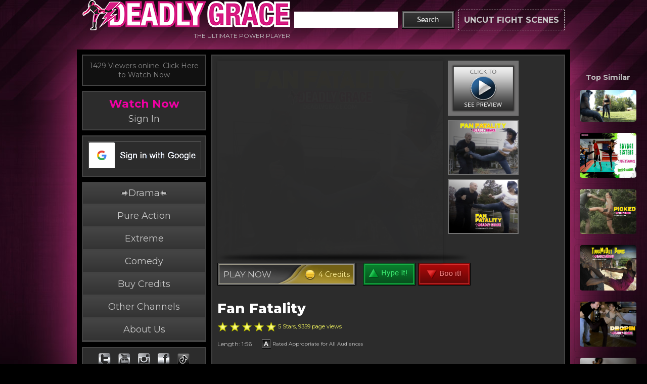

--- FILE ---
content_type: text/html; charset=utf-8
request_url: https://deadlygrace.com/v2/VideoView.aspx?i=m6RFQ4lsLAw_v
body_size: 59565
content:


<!DOCTYPE html>
<html xmlns="http://www.w3.org/1999/xhtml" lang="en-us">
<head id="Head1"><title>
	FAN FATALITY - DeadlyGrace | Deadly Grace™: 
</title>
    <script defer="defer" type="text/javascript">
        window.onload = (function () {
            var opt = {};
            opt.targetRight = 10;
            try {
                opt.targetTop = 0 - document.getElementById('refresher').offsetHeight - document.getElementById('side_banner_account').offsetHeight - 10;
            }
            catch (err) {
                opt.targetTop = 0;
            }
            floatingMenu.add('floatmenu', opt);
        });
    </script>

    <!-- Google Tag Manager --> <script defer="defer">(function(w,d,s,l,i){w[l]=w[l]||[];w[l].push({'gtm.start': new Date().getTime(),event:'gtm.js'});var f=d.getElementsByTagName(s)[0], j=d.createElement(s),dl=l!='dataLayer'?'&l='+l:'';j.async=true;j.src= 'https://www.googletagmanager.com/gtm.js?id='+i+dl;f.parentNode.insertBefore(j,f); })(window,document,'script','dataLayer','GTM-KGLZS4W');</script> <!-- End Google Tag Manager -->

<!-- Google tag (gtag.js) -->
<script async src="https://www.googletagmanager.com/gtag/js?id=AW-11065044359"></script>
<script async src="https://www.googletagmanager.com/gtag/js?id=AW-10997841460"></script>
<script>
  window.dataLayer = window.dataLayer || [];
  function gtag(){dataLayer.push(arguments);}
  gtag('js', new Date());

  gtag('config', 'AW-11065044359');
  gtag('config', 'AW-10997841460');
</script>




    <link rel="SHORTCUT ICON" href="/ss_images/icon/DB_32x32.png" />
   
    <link rel="canonical" href="https://deadlygrace.com/v2/videoview.aspx?i=m6RFQ4lsLAw_v" />
    <meta http-equiv="Expires" content="7" /><meta http-equiv="CACHE-CONTROL" content="max-age:3600" />

    <meta content="Grace shows a fan the time of his life. ." name="description" />
    <meta content="DeadlyGrace | Deadly Grace, Grace Drew Mean/Merciless Skilled Contest Groin kick/strike Bad guy humbled Knockout Stomp   Highly skilled  Groin kick/strike Opponent humbled  Super-Grace, Deadly Chipmunk, Sunshine     Ballbusting, Nut-Crunching, Cracking Eggs, Testicle Destruction, Kicking Balls   Perfect combos, the way she executes her kicks always gets me... It's not with too much force put still looks deadlier than most actual fighters. Kudos. If he can be rescued he'll never want the next time like this...Ha..ha..., skill, power and passion in action video community" 
    name="keywords" />
    <meta content="all" name="ROBOTS" />
    <meta content="FOLLOW,INDEX" name="ROBOTS" />
    <meta name="viewport" content="width=device-width, initial-scale=1" />
<meta property="og:title" content="Fan Fatality">
<meta itemprop="name" property="og:name" content="Fan Fatality">
<meta property="og:site_name" content="https://DeadlyGrace.com">
<meta property="og:url" content="https://deadlygrace.com/v2/videoview.aspx?i=m6RFQ4lsLAw_v">
<meta itemprop="description" property="og:description" content="Grace shows a fan the time of his life. ">
<meta property="og:type" content="video.episode">
<meta itemprop="image" property="og:image" content="https://DeadlyGrace.com/images/3/21/83/FanFatality1350.jpg">
<meta property="og:image:url" content="https://DeadlyGrace.com/images/3/21/83/FanFatality1350.jpg">


    <link href="deadlygrace/site_files/css/main.css" rel="stylesheet" type="text/css" />
    <link href="deadlygrace/site_files/css/home.css" rel="stylesheet" type="text/css" />
    <link href="deadlygrace/site_files/css/art.css" rel="stylesheet" type="text/css" />
    <link href="deadlygrace/site_files/css/jquery.fancybox.css" rel="stylesheet" type="text/css" />


    <!--[if gte IE 9]>
      <link rel="stylesheet" type="text/css" href="site_files/css/ie9.css" media="screen" />
    <![endif]-->
	<script defer="defer" src="site_files/js/floating-1.12.js" type="text/javascript"></script>
    <script src="site_files/js/jquery-3.6.0.min.js" type="text/javascript"></script>
	<script src="site_files/js/accordion.js" type="text/javascript"></script>
    <script src="site_files/js/toggle.js" type="text/javascript"></script>
    <script src="site_files/js/jquery.fancybox.2.1.5.pack.js" type="text/javascript"></script>
    <script src="site_files/js/jquery.carouFredSel.6.1.0.packed.js" type="text/javascript"></script>
    <script defer="defer" src="site_files/js/scripts.js" type="text/javascript"></script>
    <script src="deadlygrace/site_files/js/scripts_dynamic.js" type="text/javascript"></script>

</head>
<body class="subpage_master_body">

    <form method="post" action="./VideoView.aspx?i=m6RFQ4lsLAw_v" id="form1">
<div class="aspNetHidden">
<input type="hidden" name="__EVENTTARGET" id="__EVENTTARGET" value="" />
<input type="hidden" name="__EVENTARGUMENT" id="__EVENTARGUMENT" value="" />
<input type="hidden" name="__VIEWSTATE" id="__VIEWSTATE" value="/[base64]/[base64]/[base64]/[base64]/[base64]/[base64]/[base64]/[base64]/[base64]/[base64]/[base64]/[base64]/[base64]/v7//HwwCBGQWAmYPFQEOSGlnaGx5IHNraWxsZWRkAgEPZBYGAgEPZBYCAgEPZBYCZg8VAQlDaGFyYWN0ZXJkAgMPZBYCAgEPZBYCZg8VAQlDaGFyYWN0ZXJkAgUPDxYCHwRoZBYCAgEPDxYEHw0Jv7+//[base64]/v7//[base64]/v7//[base64]//[base64]/[base64]" />
</div>

<script type="text/javascript">
//<![CDATA[
var theForm = document.forms['form1'];
if (!theForm) {
    theForm = document.form1;
}
function __doPostBack(eventTarget, eventArgument) {
    if (!theForm.onsubmit || (theForm.onsubmit() != false)) {
        theForm.__EVENTTARGET.value = eventTarget;
        theForm.__EVENTARGUMENT.value = eventArgument;
        theForm.submit();
    }
}
//]]>
</script>


<script src="/WebResource.axd?d=_etXkRijfPLjfr9hsgP8dsSiTYySZ-xI7EfWhAl0u2cavV2vA3X5e8f2QYhkWiCnQBguCEW3R4XpbuZOOPepZtLBXBot4lPY6NBFAKlImrU1&amp;t=638901627720898773" type="text/javascript"></script>


<script src="/ScriptResource.axd?d=TgfInQLLt5AAZnjytSIxTznEDX8no7MFKRL83j8LVykv5lARBxOXHESI0kLJuXxyPMm-krvXCTgourfuO4l4QQTFzNUGotY5z4ST54Y-njKggZom9YHkC6YRcWjkeF6B3NKssgrIC9eWmoxErPF8puc8cYAqNpSdOwS8ztaEnZw1&amp;t=32e5dfca" type="text/javascript"></script>
<script src="/ScriptResource.axd?d=qCF9WXBiepBRcs9onhkrNm8-_4eHfJQFc3AJ89R9BcpAyJYjPASVeQ46ssZGR7eks-MEmnOfXCoZbn80M1I3MPsHwhT2thuGqV9IE8Xgo8OVrdju34z4I6GJnGkap7ciNNDRHT6Yp_uHDwD3YL9NPaPKsvxN89sJRokPiQWeyyszm5GSvMl-M5a-c75B2K8G0&amp;t=32e5dfca" type="text/javascript"></script>
<script src="/ScriptResource.axd?d=_G5rHlYU_ghga_hjc5Z80FsBWoxh1QIThnMBClup95CnFuOdQjY8BA6g0Une3_vlttgp5b8CTBHT8gy9qX7b4VcsLQMufpM9v1iSVSwk3NdDlWcUMOD0sHTnHZCxQffdJkLIs7_52b6YrjuCwpenFq175nJYlY60zikDWm2A07Y1&amp;t=32e5dfca" type="text/javascript"></script>
<div class="aspNetHidden">

	<input type="hidden" name="__VIEWSTATEGENERATOR" id="__VIEWSTATEGENERATOR" value="4DB07E29" />
</div>
    <div id="ScriptPanel">
	
            <script type="text/javascript">
//<![CDATA[
Sys.WebForms.PageRequestManager._initialize('ctl00$ScriptManager0', 'form1', ['tctl00$leftBanner$refresher$UpdatePanel1','leftBanner_refresher_UpdatePanel1','tctl00$SubpageContentHolder$updDownloads','SubpageContentHolder_updDownloads','tctl00$SubpageContentHolder$rating$UpdatePanel1','SubpageContentHolder_rating_UpdatePanel1','tctl00$SubpageContentHolder$VideoMature$UpdatePanel1','SubpageContentHolder_VideoMature_UpdatePanel1'], [], [], 90, 'ctl00');
	//]]>
</script>

        
</div>
  <div id="bg_outer_container" style="align-content:center">
  <div id="outer_container" align="center">
  

<div id="header_container">
    
    <div id="header">
        <div id="MasterHeader_inner_header">
        <div id="logo_container">
          <div id="logo">
          <a id="MasterHeader_hypHomeLink" href="https://deadlygrace.com/Home.aspx"><img id="MasterHeader_imgLogo" src="deadlygrace/site_files/deadly_grace_logo.png" alt="DeadlyGrace.com" /></a>
            <div id="MasterHeader_logo_tagline">THE ULTIMATE POWER PLAYER</div>
          </div>
          <div id="header_search">
            <div id="MasterHeader_pSearch">
	
                <input name="ctl00$MasterHeader$txtSearchTerm" type="text" id="MasterHeader_txtSearchTerm" size="26" class="search_box" />
                <input name="search" alt="Search this Site" type="image" id="search" class="rollover" 
                    rel="deadlygrace/site_files/search-on.png" 
                src="deadlygrace/site_files/search-off.png" />
            
</div>
          </div>

          

          <div id="header_right">
            <p><a href='https://deadlygrace.com/v2/NewVideo.aspx'>UNCUT FIGHT SCENES</a></p>            
          </div>
        </div>
        </div>
      </div>
    </div>
  <div id="main_outer_container">
    <div id="sub_body_container">
        <div id="sub_body_content">
          <div id="sub_body_content_left_col">
            <div class="topnav"><a href="https://deadlygrace.com/Home.aspx">
                <img src="deadlygrace/site_files/deadly_grace_logo.png" alt="DeadlyGrace.com" /></a>
                <span  class="icon-uniE600" id="navicon"></span></div>
            <div id="floatmenu">

                

                

<div id="refresher" class="box1">
    <div id="Nav_ButtonPanel">
      <ul class="nav_content_holder">
        <li class="nav_sub_item">
            <div id="leftBanner_refresher_UpdatePanel1">
	
                <span id="leftBanner_refresher_RefreshTimer" style="visibility:hidden;display:none;"></span>
                <a id="leftBanner_refresher_hlGo" href="MemberInfo.aspx"><span id="leftBanner_refresher_Message" style="color:White;">1429 Viewers online. Click Here to Watch Now</span></a>
</div>
                
        </li></ul></div>
    
</div>




<div id="side_banner_account" class="box1">

<div id="leftBanner_leftBannerCreate_pan1">
	
  <p class="banner_text_lg">
  <a href="MemberInfo.aspx"><b style='color:green'>Watch Now</b></a></p>

</div>
  <p class="banner_text_md">
  <a id="leftBanner_leftBannerCreate_lbLogin" href="Login.aspx">
  Sign In
  </a>
  </p>

</div>




<div id="side_banner_account" class="box1" style="padding:10px 10px 10px 10px;">
    <input type="image" name="ctl00$leftBanner$leftBannerGoogleLogin$imgGoogleLogin" id="leftBanner_leftBannerGoogleLogin_imgGoogleLogin" src="https://deadlygrace.com/v2/deadlygrace/site_files/google_signin.png" style="width:100%;max-width:300px; border:solid;border-width:1px;border-color:#606060;" />
</div>



                

                <!-- Begin Naviation -->
                <input type="hidden" name="ctl00$Nav$hacc" id="Nav_hacc" />

    <script type="text/javascript">
        function confirm_click(msg, url1, url0) {
            if (confirm(msg)) {
                window.location.href = url1;
            } else {
                window.location.href = url0;
            }
        }
    </script>

<div id="side_nav" class="box1">
    <div class="bodytext" style="text-align:center">
    </div>
    
          <input type="hidden" name="ctl00$Nav$rNavButtons$ctl00$hName" id="Nav_rNavButtons_hName_0" value="15_Drama" />
          <input type="hidden" name="ctl00$Nav$rNavButtons$ctl00$hAlias" id="Nav_rNavButtons_hAlias_0" value="Drama" />
          <div id="Nav_rNavButtons_pParent_0">
	
            <div class="nav_item gradient1">
                
                
                
                
                    <h1 style='font:inherit;padding:inherit;margin:inherit;line-height:inherit'>
                <a id="Nav_rNavButtons_hParent_0" href="Default.aspx?s=15_Drama"><img id="Nav_rNavButtons_imgHeadR_0" alt="" src="deadlygrace/site_files/arrow_simple_gray_right.png" style="border-width:0px;height:12px;" />Drama<img id="Nav_rNavButtons_imgHeadL_0" alt="" src="deadlygrace/site_files/arrow_simple_gray_left.png" style="border-width:0px;height:12px;" /></a>
                    </h1>
            </div>
          
</div>
          
    
          <input type="hidden" name="ctl00$Nav$rNavButtons$ctl01$hName" id="Nav_rNavButtons_hName_1" value="15_Action" />
          <input type="hidden" name="ctl00$Nav$rNavButtons$ctl01$hAlias" id="Nav_rNavButtons_hAlias_1" value="Pure Action" />
          <div id="Nav_rNavButtons_pParent_1">
	
            <div class="nav_item gradient1">
                
                
                
                
                    
                <a id="Nav_rNavButtons_hParent_1" href="Default.aspx?s=15_Action">Pure Action</a>
                    
            </div>
          
</div>
          
    
          <input type="hidden" name="ctl00$Nav$rNavButtons$ctl02$hName" id="Nav_rNavButtons_hName_2" value="15_Extreme" />
          <input type="hidden" name="ctl00$Nav$rNavButtons$ctl02$hAlias" id="Nav_rNavButtons_hAlias_2" value="Extreme" />
          <div id="Nav_rNavButtons_pParent_2">
	
            <div class="nav_item gradient1">
                
                
                
                
                    
                <a id="Nav_rNavButtons_hParent_2" href="Default.aspx?s=15_Extreme">Extreme</a>
                    
            </div>
          
</div>
          
    
          <input type="hidden" name="ctl00$Nav$rNavButtons$ctl03$hName" id="Nav_rNavButtons_hName_3" value="15_Comedy" />
          <input type="hidden" name="ctl00$Nav$rNavButtons$ctl03$hAlias" id="Nav_rNavButtons_hAlias_3" value="Comedy" />
          <div id="Nav_rNavButtons_pParent_3">
	
            <div class="nav_item gradient1">
                
                
                
                
                    
                <a id="Nav_rNavButtons_hParent_3" href="Default.aspx?s=15_Comedy">Comedy</a>
                    
            </div>
          
</div>
          
    
          <input type="hidden" name="ctl00$Nav$rNavButtons$ctl04$hName" id="Nav_rNavButtons_hName_4" value="Buy Credits" />
          <input type="hidden" name="ctl00$Nav$rNavButtons$ctl04$hAlias" id="Nav_rNavButtons_hAlias_4" value="Buy Credits" />
          <div id="Nav_rNavButtons_pParent_4">
	
            <div class="nav_item gradient1">
                
                
                
                
                    
                <a id="Nav_rNavButtons_hParent_4" href="GetCredits.aspx?nocpv=1&amp;nologo=1">Buy Credits</a>
                    
            </div>
          
</div>
          
    
          <input type="hidden" name="ctl00$Nav$rNavButtons$ctl05$hName" id="Nav_rNavButtons_hName_5" value="Other Channels" />
          <input type="hidden" name="ctl00$Nav$rNavButtons$ctl05$hAlias" id="Nav_rNavButtons_hAlias_5" value="Other Channels" />
          <div id="Nav_rNavButtons_pParent_5">
	
            <div class="nav_item gradient1">
                
                
                
                
                    
                <a id="Nav_rNavButtons_hParent_5" href="https://videomentum.com/v2/Channels.aspx">Other Channels</a>
                    
            </div>
          
</div>
          
    
          <input type="hidden" name="ctl00$Nav$rNavButtons$ctl06$hName" id="Nav_rNavButtons_hName_6" value="About Us" />
          <input type="hidden" name="ctl00$Nav$rNavButtons$ctl06$hAlias" id="Nav_rNavButtons_hAlias_6" value="About Us" />
          <div id="Nav_rNavButtons_pParent_6">
	
            <div class="nav_item gradient1">
                
                
                
                
                    
                <a id="Nav_rNavButtons_hParent_6" href="/v2/About.aspx?play=1">About Us</a>
                    
            </div>
          
</div>
          
    
    

</div>



                <div id="Soc_pSocial">
	

<div class="box1" style="padding: 5px 0px 0px 0px; text-align:center;" >
    <a id="Soc_sTwitter" href="http://twitter.com/deadlydymes" target="_blank"><img alt="follow on twitter" src="deadlygrace/site_files/glossy-silver-twitter24x24.png" width="24" height="24" /></a>
    <a id="Soc_sYoutube" href="https://www.youtube.com/@deadlydymes" target="_blank"><img alt="subscribe on youtube" src="deadlygrace/site_files/youtube_24x24.png" width="24" height="24"/></a>
    <a id="Soc_sInstagram" href="https://www.instagram.com/deadlydymesmedia/" target="_blank"><img alt="share on instagram" src="deadlygrace/site_files/glossy-silver-instagram24x24.png" width="24" height="24"/></a>
    <a id="Soc_sFacebook" href="http://facebook.com/deadlydymes" target="_blank"><img alt="like on facebook" src="deadlygrace/site_files/glossy-silver-facebook24x24.png" width="24" height="24"/></a>
    
    <a id="Soc_sTikTok" href="https://www.tiktok.com/@deadlydymesmedia" target="_blank"><img alt="add on TikTok" src="deadlygrace/site_files/TikTok_24x24.png" width="24" height="24"/></a>
</div>

</div>


            </div>
          </div>
            
<!-- Suggested videos section-->


<script>
    function playVideo(e) {
        try { 
        e.play().catch(function (error) {
         //   console.error('Error playing the video:', error);
        })
        } catch (ex) {
        }
    }

    function pauseVideo(e) {
        try {
            e.pause().catch(function (error) {
            //console.error('Error playing the video:', error);
        })
        } catch (ex) {
        }
    }

    window.addEventListener("resize", getCurrentWidth);

    document.addEventListener(
        "DOMContentLoaded",
        getCurrentWidth
    );
</script>

<div class="recommended-video-section-lg">
    <span id="SubpageContentHolder_VideoSuggestion_lg_title"><b>Top Similar</b></span>
    <div class="video-list">
        
                <a href="https://DeadlyGrace.com/v2/VideoView.aspx?i=qeGw4wKg6%2bU_v">
                    <div class="vid">
                        <img src="https://DeadlyGrace.com/images/3/24/8/vlcsnap-2023-09-20-17h17m22s672.png" alt="#1 - Balls to the Wall" />
                        <p class="video-title">#1 - Balls to the Wall</p>
                    </div>
                </a>
            
                <a href="https://DeadlyGrace.com/v2/VideoView.aspx?i=lyXaoncV2KA_v">
                    <div class="vid">
                        <img src="https://DeadlyGrace.com/images/3/21/75/SavageSisters_1350x1080.jpg" alt="#2 - Savage Sisters" />
                        <p class="video-title">#2 - Savage Sisters</p>
                    </div>
                </a>
            
                <a href="https://DeadlyGrace.com/v2/VideoView.aspx?i=7LHQSYu0qQk_v">
                    <div class="vid">
                        <img src="https://DeadlyGrace.com/images/3/21/84/picked1350.jpg" alt="#3 - Picked" />
                        <p class="video-title">#3 - Picked</p>
                    </div>
                </a>
            
                <a href="https://DeadlyGrace.com/v2/VideoView.aspx?i=CaOarcPGL0g_v">
                    <div class="vid">
                        <img src="https://DeadlyGrace.com/images/3/21/77/TakeMeOut_Bonus-1350.jpg" alt="#4 - Take Me Out Bonus" />
                        <p class="video-title">#4 - Take Me Out Bonus</p>
                    </div>
                </a>
            
                <a href="https://DeadlyGrace.com/v2/VideoView.aspx?i=CcOC%2bviTY%2fY_v">
                    <div class="vid">
                        <img src="https://DeadlyGrace.com/images/3/21/82/DropIn-1350.jpg" alt="#5 - Drop In" />
                        <p class="video-title">#5 - Drop In</p>
                    </div>
                </a>
            
                <a href="https://DeadlyGrace.com/v2/VideoView.aspx?i=hJ1tp2puk%2bc_v">
                    <div class="vid">
                        <img src="https://DeadlyGrace.com/images/3/21/86/Room444-1350.jpg" alt="#6 - Room 444" />
                        <p class="video-title">#6 - Room 444</p>
                    </div>
                </a>
            
                <a href="https://DeadlyGrace.com/v2/VideoView.aspx?i=ng6kJ2zh1ME_v">
                    <div class="vid">
                        <img src="https://DeadlyGrace.com/images/3/21/81/Deadend_5x4.jpg" alt="#7 - Dead End" />
                        <p class="video-title">#7 - Dead End</p>
                    </div>
                </a>
            
                <a href="https://DeadlyGrace.com/v2/VideoView.aspx?i=GLyGsZbmVw8_v">
                    <div class="vid">
                        <img src="https://DeadlyGrace.com/images/3/21/80/WrongAnswer_1350x1080.jpg" alt="#8 - Wrong Answer" />
                        <p class="video-title">#8 - Wrong Answer</p>
                    </div>
                </a>
            
                <a href="https://DeadlyGrace.com/v2/VideoView.aspx?i=XKyg7uR%2f%2bcM_v">
                    <div class="vid">
                        <img src="https://DeadlyGrace.com/images/3/21/70/FinisherReturns_1350x1080.jpg" alt="#9 - Finisher Returns" />
                        <p class="video-title">#9 - Finisher Returns</p>
                    </div>
                </a>
            
                <a href="https://DeadlyGrace.com/v2/VideoView.aspx?i=aerS2tgbKLQ_v">
                    <div class="vid">
                        <img src="https://DeadlyGrace.com/images/3/21/79/UnluckyLewTwo_1350x1080.jpg" alt="#10 - Unlucky Lew 2" />
                        <p class="video-title">#10 - Unlucky Lew 2</p>
                    </div>
                </a>
            
    </div>
</div>

<!-- Suggested video section sm and md -->


<!-- Right Column Content Goes Here -->
<div id="sub_body_content_right_col">

<div id="fb-root"></div>
<script async defer crossorigin="anonymous" src="https://connect.facebook.net/en_US/sdk.js#xfbml=1&version=v6.0"></script>

<div itemscope="itemscope" itemtype="http://schema.org/Movie" id="video_view_container" class="box1">

        <meta itemprop="name" content="Fan Fatality" />
        <meta itemprop="author" content="DeadlyGrace.com" />
        <meta itemprop="dateCreated" content="1/23/2022" />

              

              <div id="outter_carousel_wrapper">
                <div id="carousel-wrapper"> <img id="shadow" alt="" src="deadlygrace/site_files/carousel_shadow.png" />
                  <div id="carousel"> 
                    
                            <span id="slide1">
                            <a id="SubpageContentHolder_Carousel_rptFull_hypImage_0" class="fancybox" rel="gallery1" href="../images/3/21/83/FanFatality1350.jpg" target="_blank"><img src='../images/3/21/83/FanFatality1350.jpg' height='400' width='500'  title='' alt='Fan Fatality' itemprop="image"/></a>
                            </span>
                        
                            <span id="slide2">
                            <a id="SubpageContentHolder_Carousel_rptFull_hypImage_1" class="fancybox" rel="gallery1" href="VideoView.aspx?i=m6RFQ4lsLAw_v&amp;li=1" target="_self"><img src='../images/3/21/83/FanFatality21350.jpg' height='400' width='500'  title='' alt='Fan Fatality' itemprop="image"/><div id="SubpageContentHolder_Carousel_rptFull_panExpand_1">
	
                                <div class="zoom_link">
                                  <p><b>Play Preview ></b>&nbsp;&nbsp;</p>
                                </div>
                                
</div></a>
                            </span>
                        
                </div></div>
                <div id="thumbs-container"> <a href="#" id="prev"></a>
                  <div id="thumbs-wrapper">
                    <div id="thumbs">
                        <a id="SubpageContentHolder_Carousel_hypTeaser" href="VideoView.aspx?i=m6RFQ4lsLAw_v&amp;li=1" target="_self"><img id="SubpageContentHolder_Carousel_PlayTeaser" src="deadlygrace/site_files/click_to_watch.png" /></a>

                    
        					  <a href="#slide1">
        					  <img src='../images/3/21/83/FanFatality1350.jpg'  title='' alt='thumb' class="selected"/>
        					  </a>
        				
        					  <a href="#slide2">
        					  <img src='../images/3/21/83/FanFatality21350.jpg'  title='' alt='thumb'/>
        					  </a>
        				
					</div>
                  </div>
                  <a id="next" href="#"></a> </div>
              </div>

              

              <div id="video_view_info_container">
                  
                  <div id="SubpageContentHolder_updDownloads">
	
                    <span id="SubpageContentHolder_Timer1" style="visibility:hidden;display:none;"></span>
                    <div id="buttons_container"> 
                      <a id="SubpageContentHolder_hlDownloadLink" href="GetCredits.aspx?nocpv=1"> 
                      <div class="download_container">
                        <div class="download_button"><span id="SubpageContentHolder_dlNote" style="text-align:left">PLAY NOW</span></div>
                        <div class="download_coin"><span id="SubpageContentHolder_labCredits">4 Credits</span></div>
                      </div>
                      </a>
    <div >
        <div id="SubpageContentHolder_rating_UpdatePanel1">
		
                        <span id="SubpageContentHolder_rating_RefreshTimer" style="visibility:hidden;display:none;"></span>
                  <div class="rating_container">
                   <input type="image" name="ctl00$SubpageContentHolder$rating$HypePic" id="SubpageContentHolder_rating_HypePic" disabled="disabled" title="Great stuff!" class="aspNetDisabled" class="rollover" rel="site_files/hype-on.gif" border="0" src="deadlygrace/site_files/hype-off.gif" alt="People should see this" />
                    <input type="image" name="ctl00$SubpageContentHolder$rating$BoringPic" id="SubpageContentHolder_rating_BoringPic" disabled="disabled" title="Don&#39;t like it/Not interesting" class="aspNetDisabled" class="rollover" rel="site_files/boo-on.gif" border="0" src="deadlygrace/site_files/boo-off.gif" alt="Don&#39;t like it/Not interesting" />
                   </div>
            
	</div>
    </div>

                        </div><input type="hidden" name="ctl00$SubpageContentHolder$hTitle" id="SubpageContentHolder_hTitle" value="Fan Fatality" />
                    <h2><a id="SubpageContentHolder_hlTitle" href="GetCredits.aspx?nocpv=1" style="color:SkyBlue;">Fan Fatality</a></h2>
                  
</div>   
       
                <div class="stars-large" itemscope="itemscope" itemprop="AggregateRating" itemtype="http://schema.org/AggregateRating">
                    <meta itemprop="ratingValue" content="100% hyped it" />
                    <meta itemprop="ratingCount" content="6" />
                    <span id="SubpageContentHolder_labStars"><img title='100% of viewers hyped it' alt='rating' src='deadlygrace/site_files/star-big-full.gif' height='20' onclick="alert(title='100% of viewers hyped it');" onkeypress="alert('title='100% of viewers hyped it'');" /> <img title='100% of viewers hyped it' alt='rating' src='deadlygrace/site_files/star-big-full.gif' height='20' onclick="alert(title='100% of viewers hyped it');" onkeypress="alert('title='100% of viewers hyped it'');" /> <img title='100% of viewers hyped it' alt='rating' src='deadlygrace/site_files/star-big-full.gif' height='20' onclick="alert(title='100% of viewers hyped it');" onkeypress="alert('title='100% of viewers hyped it'');" /> <img title='100% of viewers hyped it' alt='rating' src='deadlygrace/site_files/star-big-full.gif' height='20' onclick="alert(title='100% of viewers hyped it');" onkeypress="alert('title='100% of viewers hyped it'');" /> <img title='100% of viewers hyped it' alt='rating' src='deadlygrace/site_files/star-big-full.gif' height='20' onclick="alert(title='100% of viewers hyped it');" onkeypress="alert('title='100% of viewers hyped it'');" />  5 Stars, 9359 page views</span> &nbsp;&nbsp;&nbsp;
                    
                </div>
                  <div>
                    <div id="video_view_details">
                    <div class="video_view_length"><span id="SubpageContentHolder_labDuration">Length: 1:56</span></div>
                    
                    <div id="SubpageContentHolder_VideoMature_UpdatePanel1">
	
                    <span id="SubpageContentHolder_VideoMature_RefreshTimer" style="visibility:hidden;display:none;"></span>

                    <div class="parental_warning"> 
                        <input type="image" name="ctl00$SubpageContentHolder$VideoMature$imgMature" id="SubpageContentHolder_VideoMature_imgMature" disabled="disabled" class="aspNetDisabled" class="rollover" src="deadlygrace/site_files/all-icon.png" alt="Click if not suitable for younger audiences" style="border-width:0px;width:18px; height=18px; align-content:center; vertical-align:middle;" />

                        <span id="SubpageContentHolder_VideoMature_labMature">Rated Appropriate for All Audiences</span>
                    </div>
                    
            
</div>
  
                    
                    
                  <h3 itemprop="description" class="video_view_desc"><span id="SubpageContentHolder_labDescription">Grace shows a fan the time of his life. </span></h3>
                  <div class="video_view_cats">
                        <span id="SubpageContentHolder_labCats" style="font-weight: lighter;"></span>
                  </div>
                    
                  </div>

                  <div class="video_view_lower_container">
                    <div class="box1">
                    
                      <table style="padding: 0px 0px 0px 0px; border-spacing: 0px 0px; width: 100%">
                        <tbody>
                          <tr>
                            <td style="align-content:center; font-weight: normal;">
                                
<a id="videodetail"></a>
<span id="SubpageContentHolder_details_Message" style="color:Red;"></span>


<a id="details"></a>
        <table style="padding: 0px 0px 0px 0px; width: 100%; border-spacing: 0px 0px">
            <tr><td style="font-weight:normal; align-content:center">
            <span id="SubpageContentHolder_details_DetailLabel"></span>
            

                
                

                
                

                
                

                
                

                
                <div id="SubpageContentHolder_details_Details_lheader_2">
	
                    <div class="controldivwide" >
                            <div>
                            <span id="SubpageContentHolder_details_Details_lElementName_2" style="color:White;margin-left:-8%; padding-left:-8%;">Character</span>
                            <span id="SubpageContentHolder_details_Details_DetailString_2" class="controllink" style="color:White;"><div><a href='PowerSearch.aspx?c=1&e=3&id=21&d=2&n=Highly skilled'>Highly skilled</a>, </div><div><a href='PowerSearch.aspx?c=1&e=3&id=22&d=3&n=Mean/Merciless'>Mean/Merciless</a></div></span>
                            </div>
                    </div>
                
</div>

                
                

                
                <div id="SubpageContentHolder_details_Details_lheader_3">
	
                    <div class="controldivwide" >
                            <div>
                            <span id="SubpageContentHolder_details_Details_lElementName_3" style="color:White;margin-left:-8%; padding-left:-8%;">Story</span>
                            <span id="SubpageContentHolder_details_Details_DetailString_3" class="controllink" style="color:White;"><div><a href='PowerSearch.aspx?c=1&e=2&id=34&d=8&n=Contest'>Contest</a></div></span>
                            </div>
                    </div>
                
</div>

                
                

                
                

                
                

                
                

                
                

                
                

                
                

                
                <div id="SubpageContentHolder_details_Details_lheader_7">
	
                    <div class="controldivwide" >
                            <div>
                            <span id="SubpageContentHolder_details_Details_lElementName_7" style="color:White;margin-left:-8%; padding-left:-8%;">Fight</span>
                            <span id="SubpageContentHolder_details_Details_DetailString_7" class="controllink" style="color:White;"><div><a href='PowerSearch.aspx?c=1&e=1&id=10&d=4&n=Groin kick/strike'>Groin kick/strike</a>, </div><div><a href='PowerSearch.aspx?c=1&e=1&id=30&d=10&n=Knockout'>Knockout</a>, </div><div><a href='PowerSearch.aspx?c=1&e=1&id=33&d=11&n=Opponent humbled'>Opponent humbled</a>, </div><div><a href='PowerSearch.aspx?c=1&e=1&id=27&d=7&n=Stomp'>Stomp</a></div></span>
                            </div>
                    </div>
                
</div>

                
                

                
                

                
                

                
                <div id="SubpageContentHolder_details_Details_lheader_9">
	
                    <div class="controldivwide" >
                            <div>
                            <span id="SubpageContentHolder_details_Details_lElementName_9" style="color:White;margin-left:-8%; padding-left:-8%;">Cast</span>
                            <span id="SubpageContentHolder_details_Details_DetailString_9" class="controllink" style="color:White;"><div><a href='PowerSearch.aspx?c=1&e=5&id=129&d=86&n=Drew'><b>Drew</b></a>, </div><div><a href='PowerSearch.aspx?c=1&e=5&id=41&d=1&n=Grace'><b>Grace</b></a>(+1)</div></span>
                            </div>
                    </div>
                
</div>

                
                
            <span id="SubpageContentHolder_details_Comment"></span>

            </td></tr>
        </table>

                            </td>
                          </tr>
                        </tbody>
                      </table>
                    </div>
                  </div>
              </div>
              <div id="video_view_comments_container" class="box1">
                <a id="pagecomment" ></a>
                

<h2></h2>
<div class="comment_container">

<div id="SubpageContentHolder_comments_AddCommentPanel">
	
    <span id="SubpageContentHolder_comments_lbAddComment"><b class='style1'>Commenting is available after viewing this video:</b><br /></span>
    &nbsp;<textarea name="ctl00$SubpageContentHolder$comments$AddCommentText" rows="5" cols="65" id="SubpageContentHolder_comments_AddCommentText" disabled="disabled" class="aspNetDisabled textentry" style="height:40px;">
</textarea>
    <input type="submit" name="ctl00$SubpageContentHolder$comments$AddComment" value="Add Comment" id="SubpageContentHolder_comments_AddComment" disabled="disabled" class="aspNetDisabled button" />

</div>    
<br />
    <div id="SubpageContentHolder_comments_panCommentList">
	
    <hr />
        <table style="border:0; width: 100%">
            
                    <tr>                        
                        <td class="bodytext">
                        <a id="c1935"></a>
                        
                        <b>by Plutops
                        <span id="SubpageContentHolder_comments_CommentList_AsOf_0"></span>  </b>
                        <input type="hidden" name="ctl00$SubpageContentHolder$comments$CommentList$ctl00$ID" id="SubpageContentHolder_comments_CommentList_ID_0" value="1935" />

                        &nbsp;

                        
                        </td>
                    </tr>
                    <tr>                        
                        <td class="style1">
                        Perfect combos, the way she executes her kicks always gets me... It's not with too much force put still looks deadlier than most actual fighters. Kudos.
                         (<img src='site_files/up.png' height='10' border='0' title='Good/Agree' /><img src='site_files/down.png' height='10' border='0' title='Not Good/Disagree' />)
                        </td>
                    </tr>
                    <tr>                        
                        <td class="style1">
                        &nbsp;
                        </td>
                    </tr>
                
                    <tr>                        
                        <td class="bodytext">
                        <a id="c1427"></a>
                        
                        <b>by Shahrazad
                        <span id="SubpageContentHolder_comments_CommentList_AsOf_1"></span>  </b>
                        <input type="hidden" name="ctl00$SubpageContentHolder$comments$CommentList$ctl01$ID" id="SubpageContentHolder_comments_CommentList_ID_1" value="1427" />

                        &nbsp;

                        
                        </td>
                    </tr>
                    <tr>                        
                        <td class="style1">
                        If he can be rescued he'll never want the next time like this...Ha..ha...
                         (<img src='site_files/up.png' height='10' border='0' title='Good/Agree' /><img src='site_files/down.png' height='10' border='0' title='Not Good/Disagree' />)
                        </td>
                    </tr>
                    <tr>                        
                        <td class="style1">
                        &nbsp;
                        </td>
                    </tr>
                
        </table>
    
</div>
    
</div>

              </div><div>
                  <table style="width:97%;">
                    <tbody>
                        <tr style="width:97%">
                        <td style="font-weight:normal;vertical-align:middle;">
                            
                            
                        </td>
                        </tr>
                    </tbody>
                  </table>
              </div>
              <!-- Right Column Content Ends Here -->
            </div>
            </div>
</div>
   

        </div>
      </div>
  </div>
  

    <div id="footer_container">
    

        
      <div id="footer">
        <div id="footer_bar" class="gradient"></div>
        <div id="footer_content">
          <p><a id="Footer_About" href="/v2/About.aspx?play=1">About | </a><a href="Feedback.aspx">Contact Us / Share Feedback</a>
            | <a href="about_privacy.aspx">PRIVACY POLICY</a> | 
             <a id="Footer_Sponsor" href="About_Sponsorship.aspx">Sponsorship | </a> 
             <a id="Footer_Email" href="/EmailSettings.aspx">Email Settings</a>
          
          </p>
          <div id="Footer_panVM">
	
            <p>DeadlyGrace.com is powered by <a href="http://videomentum.com">VideoMentum</a> | <a href="about_Agreement.aspx">Videomentum User Agreement</a>
            </p>
          
</div>
            <div id="Footer_socialfooter_pSocial">
	

<div class="box1" style="padding: 5px 0px 0px 0px; text-align:center;" >
    <a id="Footer_socialfooter_sTwitter" href="http://twitter.com/deadlydymes" target="_blank"><img alt="follow on twitter" src="deadlygrace/site_files/glossy-silver-twitter24x24.png" width="24" height="24" /></a>
    <a id="Footer_socialfooter_sYoutube" href="https://www.youtube.com/@deadlydymes" target="_blank"><img alt="subscribe on youtube" src="deadlygrace/site_files/youtube_24x24.png" width="24" height="24"/></a>
    <a id="Footer_socialfooter_sInstagram" href="https://www.instagram.com/deadlydymesmedia/" target="_blank"><img alt="share on instagram" src="deadlygrace/site_files/glossy-silver-instagram24x24.png" width="24" height="24"/></a>
    <a id="Footer_socialfooter_sFacebook" href="http://facebook.com/deadlydymes" target="_blank"><img alt="like on facebook" src="deadlygrace/site_files/glossy-silver-facebook24x24.png" width="24" height="24"/></a>
    
    <a id="Footer_socialfooter_sTikTok" href="https://www.tiktok.com/@deadlydymesmedia" target="_blank"><img alt="add on TikTok" src="deadlygrace/site_files/TikTok_24x24.png" width="24" height="24"/></a>
</div>

</div>



            
        </div>
      </div>

        

        
    </div>
    <div style="display:none;">-6</div>
  </div>
</div>


<script type="text/javascript">
//<![CDATA[
Sys.Application.add_init(function() {
    $create(Sys.UI._Timer, {"enabled":true,"interval":115620,"uniqueID":"ctl00$leftBanner$refresher$RefreshTimer"}, null, null, $get("leftBanner_refresher_RefreshTimer"));
});
Sys.Application.add_init(function() {
    $create(Sys.UI._Timer, {"enabled":true,"interval":30000,"uniqueID":"ctl00$SubpageContentHolder$Timer1"}, null, null, $get("SubpageContentHolder_Timer1"));
});
Sys.Application.add_init(function() {
    $create(Sys.UI._Timer, {"enabled":true,"interval":30000,"uniqueID":"ctl00$SubpageContentHolder$rating$RefreshTimer"}, null, null, $get("SubpageContentHolder_rating_RefreshTimer"));
});
Sys.Application.add_init(function() {
    $create(Sys.UI._Timer, {"enabled":false,"interval":5000,"uniqueID":"ctl00$SubpageContentHolder$VideoMature$RefreshTimer"}, null, null, $get("SubpageContentHolder_VideoMature_RefreshTimer"));
});
//]]>
</script>
</form>
</body>
</html>


--- FILE ---
content_type: text/css
request_url: https://deadlygrace.com/v2/deadlygrace/site_files/css/main.css
body_size: 57779
content:
/*************************************************************************************************************
deadlydymes.com CSS

http://www.deadlydymes.com/

AUTHOR: Number 1 & 2 in the world yo....SIMOZ Studios => www.simozstudios.com

NOTES:
	Homepage requires additional sheet
	
SECTIONS:
	Main
	General
	Banner
	Header
	Navigation
	Homepage
		-Ticker
		-Main Video Area
	 	-Right Content Video Grid Etc
	Subpage
		-Video View Area
		-Comment Area Styles
		-Profile Page
	Carousel
	Footer
	Entry Form
    Grid Media Queries
	
    *************************************************************************************************************/



@import url('https://fonts.googleapis.com/css2?family=Montserrat:ital,wght@0,300;0,400;0,700;0,800;1,300;1,400;1,700;1,800&display=swap');


/************************************************************************************
/* Main Styles 
*************************************************************************************/

html {
	height: 100%;
	margin: 0px 0px 1px;
}

body {
	width: 100%;
	height: 100%;
	margin: 0;
	padding: 0;
	text-align: center;
	background-position: top center;
	background-repeat: no-repeat;
	background-color: #000000;
	font-family: Montserrat, Arial, Tahoma, Helvetica, sans-serif;
	color: #bebebe;
	font-size: 12px;
}

a {
	color: #c7c7c7;
}

h1 {
	color: #c7c7c7;
	font-family: Montserrat, Arial Narrow, Arial, Tahoma, Helvetica, sans-serif;
	font-size: 28px;
	line-height: 28px;
	font-weight: normal;
	margin: 0;
}

h2 {
	color: #c7c7c7;
	font-family: Montserrat, Arial Narrow, Arial, Tahoma, Helvetica, sans-serif;
	font-size: 24px;
	font-weight: normal;
	margin: 0;

}

#bg_outer_container {
	width: 100%;
	position: relative;
	margin: 0 auto;
	text-align: center;

}

#outer_container {
	width: 976;
	position: relative;
	margin: 0 auto;
	text-align: ;
}



/************************************************************************************
/* General Styles 
*************************************************************************************/

.box1 {
	border-color: #434343;
	border-width: 2px;
	border-style: solid;
	margin: 0px 10px 10px 0px;
	background: #2c2c2c;
}

.controlbox {
	border-color: #434343;
	border-width: 2px;
	border-style: solid;
	margin-right: 10px;
	margin-bottom: 10px;
	background: #2c2c2c;
	padding: 4px;
}

.gradient1 {
	background: #212121;
	/* Old browsers */
	/* IE9 SVG, needs conditional override of 'filter' to 'none' */
	/* background: url([data-uri]); */
	background: -moz-linear-gradient(top, #212121 0%, #333333 100%);
	/* FF3.6+ */
	/* background: -webkit-gradient(linear, left top, left bottom, color-stop(0%,#212121), color-stop(100%,#333333)); */
	/* Chrome,Safari4+ */
	/* background: -webkit-linear-gradient(top, #212121 0%,#333333 100%); */
	/* Chrome10+,Safari5.1+ */
	background: -o-linear-gradient(top, #212121 0%, #333333 100%);
	/* Opera 11.10+ */
	background: -ms-linear-gradient(top, #212121 0%, #333333 100%);
	/* IE10+ */
	background: linear-gradient(to bottom, #454545 0%, #333333 100%);
	/* W3C */
	filter: progid:DXImageTransform.Microsoft.gradient(startColorstr='#212121', endColorstr='#333333', GradientType=0);
	/* IE6-8 */
}

.active:hover {
	background: #373737;
	border-color: #5d5d5d;
}

.clear {
	clear: both;
}

.left {
	float: left;
}

.right {
	float: right;
}

.vid_img {
	border-color: #aaaaaa;
	border-width: 1px;
	border-style: solid;
}

.vid_img_thumb {
	border-color: #aaaaaa;
	border-width: 1px;
	border-style: solid;
	margin-right: 13px;
	margin-bottom: 10px;
	width: 36%;
	height: 100%;
}

.style1 a:link {
	color: #F0F0F0;
	text-decoration: none;
}

.style1 a:visited {
	color: #F0F0F0;
	text-decoration: none;
}

.style1 a:hover {
	color: #F0F0F0;
	text-decoration: none;
}

.style1 a:active {
	color: #F0F0F0;
	text-decoration: none;
}

.style1 {
	font-size: large;
}

.style2 a:link {
	color: #F0F0F0;
	text-decoration: none;
}

.style2 a:visited {
	color: #F0F0F0;
	text-decoration: none;
}

.style2 a:hover {
	color: #F0F0F0;
	text-decoration: none;
}

.style2 a:active {
	color: #F0F0F0;
	text-decoration: none;
}

.style2 {
	font-size: large;
	line-height: 150%;
}



.bodytext {
	font-size: 12pt;
	line-height: 14pt;
}

.bodytext a:link {
	color: #F0F0F0;
	text-decoration: none;
}

.bodytext a:visited {
	color: #F0F0F0;
	text-decoration: none;
}

.bodytext a:hover {
	color: #F0F0F0;
	text-decoration: none;
}

.bodytext a:active {
	color: #F0F0F0;
	text-decoration: none;
}



/************************************************************************************
/* Video Detail
*************************************************************************************/

.controllink A {
	MARGIN: 0px;
	COLOR: #BBB;
	TEXT-DECORATION: underline;
	font-weight: normal
}

.controldivsmall {
	margin-bottom: 1px;
	BORDER-RIGHT: #000000 1px solid;
	BORDER-TOP: #000000 1px solid;
	FLOAT: left;
	BORDER-LEFT: #000000 1px solid;
	WIDTH: 160px;
	MARGIN-RIGHT: 4px;
	BORDER-BOTTOM: #000000 1px solid;
	HEIGHT: 1%;
	background-color: inherit
}

.controldivwide {
	PADDING-RIGHT: 10px;
	PADDING-LEFT: 6px;
	PADDING-BOTTOM: 1px;
	PADDING-TOP: 1px;
	margin-top: 0px;
	margin-bottom: 2px;
	BORDER-RIGHT: #1a557d 0px solid;
	BORDER-TOP: #1a557d 0px solid;
	FLOAT: left;
	BORDER-LEFT: #1a557d 0px solid;
	WIDTH: 98%;
	MARGIN-RIGHT: 0px;
	BORDER-BOTTOM: #1a557d 0px solid;
	HEIGHT: 1%;
	background-color: #404040
}

.controldivsmall H1 {
	PADDING-RIGHT: 0px;
	PADDING-LEFT: 1px;
	FONT-WEIGHT: bold;
	FONT-SIZE: 13px;
	BACKGROUND: url(/webapplications/SYWRoot/images/extended/arrow15ht.gif) #606060 no-repeat left 50%;
	PADDING-BOTTOM: 0px;
	MARGIN: 0px;
	OVERFLOW: hidden;
	COLOR: #D0D0D0;
	PADDING-TOP: 1px;
	HEIGHT: 18px
}

.controldivsmall A {
	MARGIN: 0px;
	COLOR: #BBB;
	TEXT-DECORATION: underline;
	font-weight: normal
}

.controldivsmall P {
	PADDING-RIGHT: 2px;
	PADDING-LEFT: 2px;
	PADDING-BOTTOM: 4px;
	MARGIN: 0px;
	OVERFLOW: hidden;
	COLOR: #BBB;
	PADDING-TOP: 1px
}

.controldivsmall .content {
	MARGIN: 0px 0px 0px 3px;
	OVERFLOW: hidden;
	HEIGHT: 170px
}

.controldivsmall .item {
	CLEAR: both
}

.controldivsmall .item A {
	MARGIN: 0px
}

.controldivsmall .item IMG {
	BORDER-RIGHT: #000000 1px solid;
	BORDER-TOP: #000000 1px solid;
	FLOAT: left;
	MARGIN: 1px 1px 0px 0px;
	BORDER-LEFT: #000000 1px solid;
	BORDER-BOTTOM: #000000 1px solid
}



/************************************************************************************
/* Banner Styles 
*************************************************************************************/

#side_banner_login {
	text-align: center;
	padding-bottom: 7px;
	padding-top: 7px;
}

#side_banner_account {
	text-align: center;
	padding-bottom: 7px;
	padding-top: 7px;
}

#side_banner_account p {
	margin-bottom: 0px;
	margin-top: 0px;
	line-height: 150%;
	color: #7f7f7f;
}

#side_banner_account p a {
	text-decoration: none;
}

#side_banner_account p a b {
	color: #f100a4 !important;
}

#side_banner_account p a:hover b {
	color: #ff74bd !important;
}

.banner_text_lg {
	font-size: 22px;
	font-weight: bold;
	font-family: Montserrat, Arial Narrow, Arial, Tahoma, Helvetica, sans-serif;
	line-height: 20px;
	margin: 0;
}


.banner_text_lg a:hover {
	color: #f1f1f1;
}

.banner_text_md {
	font-size: 18px;
	font-family: Montserrat, Arial Narrow, Arial, Tahoma, Helvetica, sans-serif;
	margin: 5px;
	line-height: 20px;
}

.banner_text_md a:hover {
	color: #f1f1f1;
}

.banner_text_sm {
	font-size: 14px;
	font-family: Montserrat, Arial Narrow, Arial, Tahoma, Helvetica, sans-serif;
	margin: 5px;
	line-height: 30px;
}

.banner_text_sm a:hover {
	color: #f1f1f1;
}

.banner_text_short {
	font-size: 14px;
	font-family: Montserrat, Arial Narrow, Arial, Tahoma, Helvetica, sans-serif;
	margin: 5px;
	line-height: 20px;
}

.banner_text_credits_md {
	font-size: 14px;
	font-weight: bold;
	color: #dac966;
	font-family: Montserrat, Arial Narrow, Arial, Tahoma, Helvetica, sans-serif;
	margin: 5px;
	line-height: 30px;
}

.banner_text_credits_sm {
	font-size: 12px;
	color: #dac966;
	font-family: Montserrat, Arial Narrow, Arial, Tahoma, Helvetica, sans-serif;
	margin: 5px;
	line-height: 30px;
}

.banner_text_credits_md a {
	color: #dac966;
}

.banner_text_credits_md a:hover {
	color: #fdee97;
}

.banner_text_credits_md img {
	border: medium none;
	vertical-align: middle;
	padding-right: 4px;
}

.banner_button {
	font-size: 12px;
	font-weight: bold;
	font-family: Montserrat, Arial Narrow, Arial, Tahoma, Helvetica, sans-serif;
	text-align: center;
}


/************************************************************************************
/* Header Styles 
*************************************************************************************/
#logo_container {
	display: flex;
	justify-content: space-between;
	align-items: center;
	margin-left: 10px;
}

#logo {
	display: flex;
	flex-direction: column;
}

#logo_tagline {
	text-align: right;
	font-family: "Myriad Pro", "Arial Narrow", Arial, Tahoma, Helvetica, sans-serif;
	font-size: 18px;
	font-weight: bold;
	color: #fff;
}

#header_search {}

#Header_panHeaderBar {
	display: none;
}


#header_search input {
	border: medium none;
	vertical-align: middle;
	padding-left: 5px;
	transition: .3s ease-in-out all;
	box-shadow: 0 0 15px transparent;
}

#header_search input:focus {
	outline: #ff74bd;
	box-shadow: 0 0 15px #ff74bd;
}

.search_box {
	height: 32px;
	width: 200px;
	padding: 0;
	margin: 0;
}


#header_right {
	font-size: 16px;
	margin-right: 10px;
	font-weight: bold;
}

#header_right p a {
	text-decoration: none;
	border: 1px dashed #ccc;
	padding: 10px;
	box-shadow: inset 0 0 15px transparent,
		0 0 15px transparent;
	transition: .3s ease-in-out all;
}

#header_right p a:hover {
	box-shadow: inset 0 0 15px #ff74bd,
		0 0 15px #ff74bd;
	color: #fff;
	border: 1px dashed #fff;
	padding: 10px;
}



#nav {
	padding-top: 46px;
	float: right;
}

#header_container {}

#header {
	width: 974px;
	height: 98px;
	text-align: right;
	margin: 0 auto;
}

/************************************************************************************
/* Navigation Styles 
*************************************************************************************/

#float_logo {
	text-align: center;
	padding: 5px;
}

#float_logo img {
	width: 100%;
}

#floatmenu {
	position: absolute;
	width: 100%;
}

.WaterMarkedTextBox {
	height: 16px;
	padding: 2px 2 2 2px;
	border: 1px solid #BEBEBE;
	background-color: #F0F8FF;
	color: gray;
	font-size: 10pt;
	text-align: center;
}

.WaterMarkedTextBoxPSW {
	background-position: center;
	height: 16px;
	padding: 2px 2 2 2px;
	border: 1px solid #BEBEBE;
	background-color: #F0F8FF;
	color: gray;
	vertical-align: middle;
	text-align: center;
	background-image: url(Images/psw_wMark.png);
	background-repeat: no-repeat;
	font-size: 10pt;
}

.NormalTextBox {
	text-align: center;
	height: 16px;
	font-size: 10pt;
}


#side_nav {
	border-bottom: 0px;

}

.nav_item {
	height: 41px;
	line-height: 40px;
	font-size: 18px;
	border-bottom: 4px #434343 solid;
	font-family: Montserrat, Arial Narrow, Arial, Tahoma, Helvetica, sans-serif;
	color: #f4f4f4;
	text-align: center;
}

.nav_item a {
	text-decoration: none;
}

.nav_item li {
	list-style: none;
	border: 1px #1b1b1b solid;

}

.nav_item li:hover a {
	color: #fff;
}

.nav_item li a {
	display: block;
	width: 100%;
	height: 100%;
	margin: 0;
	padding: 0;
}


.nav_item:hover {
	background: #3a3a3a;

	color: #ffffff;
}

.nav_item:hover a {
	color: #fff;
}

.nav_item a {}

.nav_item a:hover {
	color: #ffffff;
}

.nav_sub_content_holder {
	background-color: #111111;
	border-bottom: 2px #434343 solid;
	margin: 0;
	padding: 0;
}

.nav_sub_content_holder li {
	text-align: center;
	font-size: 14px;
	height: 30px;
	line-height: 30px;
	margin: 0;
	list-style: none;
}

.nav_sub_content_holder li:hover {
	background-color: #212121;
}

.nav_sub_content_holder li a {
	text-decoration: none;
	width: 100%;
	height: 100%;
}


.nav_content_holder li a span {
	color: #838383 !important;
	transition: .3s all ease-in-out;
}

.nav_content_holder {
	background-color: #111111;
	margin: 0;
	padding: 4px;
}

.nav_content_holder li {
	text-align: center;
	font-size: 14px;
	margin: 0;
	list-style: none;
	padding: 7px;

}

.nav_content_holder li:hover {
	background-color: #212121;
}

.nav_content_holder li:hover a span {
	color: #c13780 !important;
}

.nav_content_holder li a {
	text-decoration: none;
	display: block;
	width: 100%;
	height: 100%;
}



/************************************************************************************
/* Homepage Styles 
*************************************************************************************/

#main_outer_container {
	width: 966px;
	background: #000000;
	padding-top: 10px;
	padding-left: 10px;
	padding-bottom: 10px;

}

/*********************************
/* Ticker
*********************************/
#comment_ticker_outer_container {
	background-image: url('/v2/ddyme/site_files/comment-ticker-bg.gif');
	width: 956px;
	margin-bottom: 10px;
	height: 27px;
	overflow: hidden;
}

#comment_ticker_title {
	width: 200px;
	font-family: Montserrat, Arial Narrow, Tahoma, Helvetica, sans-serif;
	color: #b2b2b2;
	font-size: 15px;
	text-transform: capitalize;
	float: left;
	padding-left: 10px;
	margin: 0;
	padding-top: 3px;
	letter-spacing: .03em;
}

.ticker_text {
	font-size: 12px;
	font-weight: bold;
}

.ticker_link {
	padding-right: 80px;
}

.ticker_link a {
	color: #bebebe;
}

.ticker_link a:hover {
	color: #FFFFFF;
}

.tickercontainer {
	/* the outer div with the black border */
	width: 740px;
	height: 27px;
	margin: 0;
	padding: 0;
	overflow: hidden;
}

.tickercontainer .mask {
	/* that serves as a mask. so you get a sort of padding both left and right */
	position: relative;
	top: 8px;
	height: 18px;
	width: 718px;
	overflow: hidden;
}

ul.newsticker {
	/* that's your list */
	position: relative;
	left: 200px;
	font: bold 10px Verdana;
	color: #999999;
	list-style-type: none;
	margin: 0;
	padding: 0;
	overflow: hidden;
}

ul.newsticker li {
	float: left;
	/* important: display inline gives incorrect results when you check for elem's width */
	margin: 0;
	padding-right: 35px;
	padding-bottom: 10px;
	/*background: #fff;*/
}

.tickeroverlay-left {
	background-image: url('/v2/ddyme/site_files/left.png');
	display: block;
	pointer-events: none;
	position: absolute;
	z-index: 30;
	height: 18px;
	width: 150px;
	top: 0;
	left: -2px;
}

.tickeroverlay-right {
	background-image: url('/v2/ddyme/site_files/right.png');
	display: block;
	pointer-events: none;
	position: absolute;
	z-index: 30;
	height: 18px;
	width: 150px;
	top: 0;
	right: -2px;
}

/*********************************
/* Main Video Area
*********************************/
#home_splash_video {
	padding: 10px;
	overflow: hidden;
}

#vid_lg_overlay {
	height: 48px;
	background-color: #000000;
	float: left;
	width: 430px;
	opacity: 0.8;
	margin-top: -48px;
	z-index: 99;
	font-size: 20px;
	text-align: right;
	display: none;
}

#vid_lg_overlay p {
	font-family: Montserrat, Arial Narrow, Arial, Tahoma, Helvetica, sans-serif;
	font-weight: bold;
	padding-right: 15px;
	margin-top: 10px;
}

.home_splash_video_info {
	float: right;
	width: 232px;
	height: 340px;
	padding-left: 12px;
	margin-right: 0px;
	font-size: 14px;
	margin-top: 10px;
}


.vid_title {
	font-size: 18px;
	margin: 0;
	font-family: Montserrat, Arial Narrow, Arial, Tahoma, Helvetica, sans-serif;
	padding: 0;
	line-height: 1.5;
}

.vid_title a {
	text-decoration: none;
}

.vid_title a:hover {
	text-decoration: underline;
}

.home_splash_video_desc {
	line-height: 20px;
}

.parental_warning_home {
	font-size: 10px;
	width: auto;
	height: 45px;
	line-height: 45px;
	padding-right: 20px;
}

.parental_warning_home img {
	border: medium none;
	vertical-align: middle;
	padding-right: 6px;
}

.stars-large {
	font-size: 11px;
	color: #f6f85f;
	padding-top: 10px;
}

.stars-large img {
	border: medium none;
	vertical-align: middle;
}

.view_video img {}



/*****************************/

#home_body_container {}


#home_body_content {
	text-align: left;
	width: ;
	overflow: hidden;
	margin: 0 auto;
}

#home_body_content_left_col {
	text-align: left;
	width: 256px;
	float: left;
	clear: both;
	position: relative;
}


#home_body_content_right_col {
	text-align: left;
	width: 710px;
	float: right;
}

.contA {
	padding: 0px 15px 10px 15px;
	margin: 0px 10px 0px 0px;
	overflow: auto;
	border: 1px solid #505050;
}


/*********************************
/* Right Content Video Grid Etc
*********************************/
#home_video_thumb_grid_container {}

#home_headline {
	text-align: center;
	font-weight: bold;
	padding: 0px 0px 5px 0px;
}


.vid_thumb_grid_box {
	padding: 10px;
	float: left;
	width: 95%;
	min-height: 130px;
	height: auto;
	overflow: hidden;
}

.vid_thumb_grid_video_info {
	margin-right: 2px;
	font-size: 12px;
	margin-left: 13px;
	margin-top: 5px;
}

.vid_thumb_title {
	font-size: 18px;
	font-weight: bold;
	font-family: Montserrat, Arial Narrow, Arial, Tahoma, Helvetica, sans-serif;
	margin: 0;
	padding: 0;
}

.vid_thumb_grid_banner {
	padding-right: 10px;
	float: left;
	width: 321px;
	height: 130px;
	overflow: hidden;
}

.vid_thumb_title a {
	text-decoration: none;
	font-size: 16px;
	line-height: 27.2px;
}

.vid_thumb_title a {
	text-decoration: none;
	font-size: 22px;
	line-height: 34.2px;
}

.vid_thumb_title a:hover {
	text-decoration: underline;
}

.vid_thumb_desc {
	line-height: 31px;
	font-size: 17px;
}


.stars-small {
	font-size: 16px;
	color: #f6f85f;
	padding-top: 10px;
}

.stars-small img {
	border: medium none;
	vertical-align: text-top;
	width: 18px;
	height: 18px;
}




/************************************************************************************
/* Subpage Styles 
*************************************************************************************/
.breadcrumbs {
	color: #777777;
	font-size: 12px;
	padding-top: 10px;
	padding-bottom: 10px;
}

.breadcrumbs a {
	color: #777777;
	text-decoration: none;
}

.breadcrumbs a:hover {
	color: #FFFFFF;
	text-decoration: underline;
}

.PowerSearchdefault #details{
display: block!important
}

#sub_body_container {}

.general_sub_container {
	padding: 0px;
	overflow: hidden;
	font-size: 14px;
	line-height: 18px;
}

.general_sub_container h1 {}

.general_sub_image {
	width: 100%;
}

.general_sub_container_fixed {
	margin: 20px;
	overflow: hidden;
	font-size: 24px;
	line-height: 30px;
}


#sub_body_content {
	text-align: left;
	width: ;
	overflow: hidden;
	margin: 0 auto;
}

#sub_body_content_left_col {
	text-align: left;
	width: 256px;
	float: left;
	clear: both;
	position: relative;
}


#sub_body_content_right_col {
	text-align: left;
	width: 710px;
	float: right;
}



/*********************************
/* Video View Area
*********************************/
.video_brand_container {
	background-color: #4f4f4f;
	margin: 13px 0px 0px 0;
	padding: 5px;
	display: block;
	text-align: center;
}

.vbtitle {
	background-color: #4f4f4f;
	margin: 0px 0 0px 0;
	padding: 0px 0 0px 0;
	display: block;
	text-align: center;
	font-size: medium;
}


ul.vb_logos li a {
	float: left;
}


ul.vb_logos li {
	/* float: left; */
	list-style: none;
	margin: 0 5px 0 5px;
	padding: 5px 0px 5px 0px;
	text-align: center;
	display: inline-block;
}

ul.vb_logos {
	margin: auto;
	padding: 0 0px 0 5px;
	width: 100%;
	text-align: center;
}


ul.vb_logos li img {
	max-height: 70px;
	width: auto;
	height: auto;
}

#video_view_container {
	padding: 10px;
	overflow: hidden;
	font-size: 14px;
}

#video_view_container h1 {
	padding-top: 10px;
	color: #c7c7c7;
	font-family: Montserrat, Arial Narrow, Arial, Tahoma, Helvetica, sans-serif;
	font-size: 30px;
	font-weight: normal;
	margin: 0;
}

#video_view_thumb_container {
	float: right;
	width: 152px;
	padding-left: 12px;
	margin-right: 0px;
	font-size: 14px;
}

#video_view_info_container {
	width: ;
	margin-right: 0px;
	font-size: 14px;
	clear: both;
}

#SubpageContentHolder_updDownloads h2 {
	font-weight: 800;
	font-size: 27px;
	margin-top: 24px;
}

#SubpageContentHolder_updDownloads h2 a {
	color: #fff !important;
	text-decoration: none;

}

#SubpageContentHolder_labDescription h3 {
	margin: 0 25px !important;
}

#SubpageContentHolder_comments_AddCommentPanel textarea {
	margin-top: 21px;
	width: 63%;
}

#SubpageContentHolder_comments_AddCommentPanel input {
	padding: 14px 12px;
	position: relative;
	top: -19px;
}

.video_view_cats {
	border: 1px solid #434343;
	margin-bottom: 0px;
	background: #2c2c2c;
	padding: 5px 15px;
	font-size: 14px;
}

.video_view_cats a {
	color: #dfbbce;
	text-decoration: none;
}

.screenshot_title {
	margin: 0;
	padding: 0;
	font-size: 14px;
}

.screenshot_thumb {
	margin-top: 10px;
	border: 1px #aaaaaa solid;
	width: 145px;
}

.screenshot_thumb:hover {
	border: 3px #aaaaaa solid;
	width: 140px;
}

.video_view_lower_container {
	padding-top: 10px;
	overflow: hidden;
}

.video_view_lower_container_left {
	float: left;
	width: 200px;
	white-space: pre-line
		/* Create new line for each DIV */
	;
	/*line-height:0  Mask the extra lines */
	;
	line-height: 10px;
	*white-space: pre
		/*FixIE7*/
	;
	*word-wrap: break-word
		/*FixIE7*/
	;

}

.video_view_lower_container_right {
	float: right;
}

#video_view_details {
	padding-top: 12px;
	overflow: hidden;
	margin: 0px 0px 0px 0px;
	font-size: 16px;
	line-height: 24px;
}

.video_view_length {
	width: auto;
	font-size: 12px;
	width: auto;
	float: left;
	padding-right: 20px;
}

.parental_warning {
	font-size: 10px;
	padding-right: 20px;
}

.parental_warning img {
	border: medium none;
	vertical-align: middle;
	padding-right: 6px;
	padding-top: 2px;
}

.video_view_desc {
	display: block;
	margin-top: 30px;
	margin-bottom: 35px;
	font-size: 16px;
	font-weight: 400;
}

.rating_container {
	padding-left: 13px;
	font-size: 12px;
	float: left;
}

.rating_container p {
	color: #00CC00;
	padding-top: 8px;
	margin-top: 8px;
	padding-bottom: 0px;
	margin-bottom: 0px;
}

.stream_bt_container {
	padding-left: 17px;
	font-size: 12px;
	float: left;
}

.send_to_friend_container {
	float: left;
	height: 45px;
	line-height: 45px;
	padding-right: 5px;
}

#send_to_friend_title {
	text-decoration: none;

}

#send_to_friend_title:hover {
	text-decoration: underline;
	color: #f1f1f1;
	cursor: pointer;

}

.send_to_friend_container img {
	border: medium none;
	vertical-align: middle;
	padding-right: 4px;

}

#send_to_friend_container_close_bt {
	padding-left: 8px;
	font-size: 11px;
	text-align: right;
	margin: 0px;
	padding: 0px;
	height: 10px;
	display: ;

}

#send_to_friend_container_close_bt a {
	text-decoration: none;
}

#send_to_friend_container_close_bt a:hover {
	text-decoration: underline;
}

#send_to_friend_form {
	font-size: 11px;
	display: none;
	white-space: normal;
	height: 45px;
	line-height: 45px;
}

#send_to_friend_form p {
	padding-bottom: 0;
	margin-bottom: 0;
}

.send_to_friend_container {
	float: left;
	height: 45px;
	line-height: 45px;
	padding-right: 5px;
}

#send_to_friend_title {
	text-decoration: none;

}

#send_to_friend_title:hover {
	text-decoration: underline;
	color: #f1f1f1;
	cursor: pointer;

}

.send_to_friend_container img {
	border: medium none;
	vertical-align: middle;
	padding-right: 4px;

}

#send_to_friend_container_close_bt {
	padding-left: 8px;
	font-size: 11px;
	text-align: right;
	margin: 0px;
	padding: 0px;
	height: 10px;
	display: ;

}

#send_to_friend_container_close_bt a {
	text-decoration: none;
}

#send_to_friend_container_close_bt a:hover {
	text-decoration: underline;
}

#send_to_friend_form {
	font-size: 11px;
	display: none;
	white-space: normal;
	height: 45px;
	line-height: 45px;
}

#send_to_friend_form p {
	padding-bottom: 0;
	margin-bottom: 0;
}


.notify_container {
	float: left;
	height: 30px;
	line-height: 30px;
	padding-right: 5px;
}

#notify_title {
	text-decoration: none;

}

#notify_title:hover {
	text-decoration: underline;
	color: #f1f1f1;
	cursor: pointer;

}

.notify_container img {
	border: medium none;
	vertical-align: middle;
	padding-right: 4px;

}

#notify_container_close_bt {
	padding-left: 8px;
	font-size: 11px;
	text-align: right;
	margin: 0px;
	padding: 0px;
	height: 10px;
	display: ;

}

#notify_container_close_bt a {
	text-decoration: none;
}

#notify_container_close_bt a:hover {
	text-decoration: underline;
}

#notify_terms {
	font-size: 11px;
	display: none;
	white-space: normal;
	height: 15px;
	line-height: 15px;
}

#notify_form {
	font-size: 11px;
	display: none;
	white-space: normal;
	height: 30px;
	line-height: 30px;
}

#notify_form p {
	padding-bottom: 0;
	margin-bottom: 0;
}


#buttons_container {
	overflow: hidden;
}

.download_container {
	width: 275px;
	height: 47px;
	background: url('/v2/ddyme/site_files/download-bt.gif');
	float: left;
	display: inline-block;
}

.download_container:hover {
	background-position: -274px;
}

.download_button {
	border: medium none;
	vertical-align: middle;
	padding-left: 12px;
	font-size: 17px;
	font-family: Montserrat, Arial Narrow, Arial, Tahoma, Helvetica, sans-serif;
	text-decoration: none;
	width: 128px;
	height: 47px;
	line-height: 47px;
	float: left;
}

.download_button a {
	color: #e8e7e8;
	text-decoration: none;
}

.download_button:hover {
	color: #f1f1f1;
	text-decoration: underline;
}

.download_coin {
	border: medium none;
	vertical-align: middle;
	height: 47px;
	width: 75px;
	line-height: 47px;
	float: right;
	color: #fdee97;
	text-align: left;
	text-decoration: none;
}

.download_coin a {
	text-decoration: none;
}

.download_coin a:hover {
	text-decoration: none;
}

.download_coin img {
	border: medium none;
	vertical-align: middle;
	padding-right: 4px;
}

#SubpageContentHolder_details_Details_lElementName_2 {
	padding: 15px !important;
	margin: 0 !important;
	color: #c1c1c1 !important;
}

.video_view_tags_container {
	width: 640px;
	border-color: #434343;
	border-width: 2px;
	border-style: solid;
	margin-bottom: 10px;
	padding: 10px;
	color: #969696;
	font-size: 12px;
	background: #1d1d1d;
	line-height: 18px;
	text-align: left;
}

.video_view_tags_container a {
	color: #ababab;
}

.video_view_tags_container a:hover {
	color: #f1f1f1;
}

/*****************************/




/*********************************
/* Comment Area Styles
*********************************/


#video_view_comments_container {
	margin: 0;
	padding: 10px;
}

#video_view_comments_container h2 {
	padding-top: 0;
	margin-top: 0;
}

.comment_container {
	padding-bottom: 15px;
}

.comment_container p {
	line-height: 19px;
	padding-bottom: 5px;
	margin-bottom: 0;
}

.comment_container hr {
	display: none;
}

.comment_container table tr td b {
	color: #7d7676;
	font-weight: 400;
	font-size: 12px !important;
}

.description_container {
	padding-bottom: 0px;
}

.description_container p {
	line-height: 19px;
	padding-bottom: 0px;
	padding-left: 0px;
	padding-right: 5px;
	margin-bottom: 0;
	font-size: 11pt;
}

.description_container h2 {
	line-height: 0px;
	margin-bottom: 0px;
	font-size: 18pt;
	padding-top: 12px;
	padding-bottom: 0px;
}


/*********************************
/* Profile Page Styles
*********************************/


.profile_info {
	float: right;
	width: 252px;
	padding-left: 12px;
	margin-right: 0px;
	font-size: 14px;
}


.profile_main_img {
	float: left;
	width: 410px;
	border-color: #aaaaaa;
	border-width: 1px;
	border-style: solid;
}

.image_grid {
	padding-bottom: 10px;
}

.profile_featured_title {
	padding: 10px;
	clear: both;
	overflow: hidden;
}

.profile_featured_title h2 {
	margin: 0px;
	padding-bottom: 10px;
}

.profile_comments {
	clear: both;
}

/* Profile Results   */

.profile_result {
	padding: 10px;
	overflow: hidden;
	margin-bottom: 10px;
}

.profile_result a {
	text-decoration: none;
}

.profile_result a:hover {
	text-decoration: underline;
}

.profile_result_video_info {
	margin-right: 10px;
	font-size: 12px;
	margin-left: 13px;
	float: left;
	width: 400px;
}

.profile_result_vid_title {
	font-size: 18px;
	font-weight: bold;
	font-family: Montserrat, Arial Narrow, Arial, Tahoma, Helvetica, sans-serif;
	margin: 0;
	padding: 0;
}

.profile_result_vid_title a {
	text-decoration: none;
}

.profile_result_vid_title a:hover {
	text-decoration: underline;
}

.profile_result_vid_desc {
	line-height: 16px;
}

.profile_result_vid_img_thumb {
	border-color: #aaaaaa;
	border-width: 1px;
	border-style: solid;
	margin-right: 13px;
	width: 150px;
	height: 120px;
}

.profile_result_vid_img_thumb_grid {
	border-color: #aaaaaa;
	border-width: 1px;
	border-style: solid;
	margin-right: 13px;
	margin-bottom: 20px;
	width: 150px;
	height: 120px;
}

.profile_result_view_bt img {
	border: medium none;
	vertical-align: middle;
	padding-right: 5px;
}


.content_holder {
	background-color: #111111;
	border-bottom: 2px #434343 solid;
	margin: 0;
	padding: 4px;
}

.content_holder p {
	text-align: center;
	margin: 0;
	padding: 0px;
}

.content_holder li {
	text-align: center;
	font-size: 14px;
	margin: 0;
	list-style: none;
}

.content_holder li a {
	text-decoration: none;
	display: block;
	width: 100%;
	height: 100%;
}

.content_list {
	border-bottom: 2px #434343 solid;
	margin: 15px;
	padding: 4px;
}

.content_list li {
	text-align: left;
	font-size: 14px;
	list-style-type: circle;
}

/*********************************
/* Project Page Styles
*********************************/


.project_result_vid_img_thumb {
	border-color: #aaaaaa;
	border-width: 1px;
	border-style: solid;
	width: 150px;
	overflow: hidden;
	height: 100%;
}

.project_result_vid_img_thumb_grid {
	border-width: 0px;
	border-style: none;
	margin-right: 13px;
	margin-bottom: 20px;
	width: 150px;
	text-align: center;
}


/************************************************************************************
/* Carousel Styles 
*************************************************************************************/



/*********************************
/* Homepage Carousel
*********************************/

#outter_carousel_wrapper_home {
	position: relative;
	width: 675px;
}

#carousel-wrapper-home {
	padding-bottom: 10px;
	padding-right: 20px;
	position: relative;
	width: 675px;
	height: 340px;
	float: left;
	overflow: hidden;
}

#carousel_homepage_splash,
#thumbs-home {
	overflow: hidden;
}

#carousel-wrapper-home,
.carou_fredsel_wrapper {
	border-radius: 0px;
	box-shadow: 0 0 5px #222222;
}

.carou_fredsel_wrapper {
	width: 676px !important;
}

#thumbs-home a,
#thumbs-home img {
	display: block;
	float: left;
}

#thumbs-home span,
#thumbs-home a {
	position: relative;
}

#thumbs-home img {
	border: none;
	width: 100%;
	height: 100%;
	position: absolute;
	top: 0;
	left: 0;
}

#carousel_homepage_splash img.glare,
#thumbs-home img.glare {
	width: 102%;
	height: auto;
}


#thumbs-home-container {
	float: left;
}

#thumbs-home-wrapper {
	height: 350px;
	width: 140px;
}

#thumbs-home a {
	border: 2px solid #727272;
	width: 136px;
	height: 105px;
	margin: 0 0 10px;
	overflow: hidden;
	border-radius: 0px;

	-webkit-transition: border-color .5s;
	-moz-transition: border-color .5s;
	-ms-transition: border-color .5s;
	transition: border-color .5s;
}

#thumbs-home a:hover,
#thumbs-home a.selected {
	border-color: #aaaaaa;
}

img#shadow-home {
	width: 100%;
  height: 100%;
	position: absolute;
	bottom: 0;
	left: 0;
}

#prev-home-splash,
#next-home-splash {
	/*background: transparent url('/v2/site_files/carousel-scoller-buttons-vert.png') no-repeat 0 0;
				display: block;
				width: 141px;
				height: 23px;*/
	/*top: 50%;*/
	padding-right: 15px;
}

#prev-home-splash {
	background-position: 0 0;
	left: 10px;
	margin-bottom: 6px;
}

#next-home-splash {
	background-position: 0 -23px;
	right: 10px;
}

#prev-home-splash:hover {
	background-position: -141px 0px;
}

#next-home-splash:hover {
	background-position: -141px -23px;
}

#prev-home-splash.disabled,
#next-home-splash.disabled {
	display: none !important;
}

.carousel_homepage_splash_img_wide {
	border: none;
	width: 675px;
	height: 340px;
	top: 0;
	left: 0;
	float: left;
}

.carousel_homepage_splash_img {
	border: none;
	width: 100%;
	height: 340px;
	top: 0;
	left: 0;
	float: left;
	object-fit: cover;
}

.home_splash_slide {
	float: left;
}

.default_splash_video_overlay {
	display: none;
}



/*********************************
/* Video View Carousel
*********************************/


#outter_wrapper {
	width: 100%;
	margin: 0 auto;
	position: relative;
}

#outter_carousel_wrapper {
	position: relative;
	width: 675px;
}

#carousel-wrapper {
	padding-bottom: 10px;
	padding-right: 20px;
	position: relative;
	width: 500px;
	float: left;
}

#carousel {}

#thumbs {
	overflow: hidden;
}

#carousel,
#thumbs {
	overflow: hidden;
}

#carousel-wrapper,
.carou_fredsel_wrapper {
	border-radius: 0px;
	box-shadow: 0 0 5px #222222;
}

#carousel span,
#carousel img,
#thumbs a,
#thumbs img {
	display: block;
	float: left;
}

#carousel span,
/*#carousel a,*/
#thumbs span,
#thumbs a {
	position: relative;
}

#carousel img,
#thumbs img {
	border: none;
	width: 100%;
	height: 100%;
	position: absolute;
	object-fit: unset;
	top: 0;
	left: 0;
}

#carousel img.glare,
#thumbs img.glare {
	width: 102%;
	height: auto;
}

#carousel span {
	width: 500px;
	height: 400px;
}

#thumbs-container {
	float: left;
}

#thumbs-wrapper {
	height: 350px;
	width: 140px;
}

#thumbs a {
	border: 2px solid #727272;
	width: 136px;
	height: 105px !important;
	margin: 0 0 8px;
	overflow: hidden;
	border-radius: 0px;

	-webkit-transition: border-color .5s;
	-moz-transition: border-color .5s;
	-ms-transition: border-color .5s;
	transition: border-color .5s;
}

#thumbs a:hover,
#thumbs a.selected {
	border-color: #aaaaaa;
}

img#shadow {
	width: 500px;
	position: absolute;
	bottom: 0;
	left: 0;
}

#prev,
#next {
	background: transparent url('../carousel-scoller-buttons-vert.png') no-repeat 0 0;
	background-position: left top;
	display: block;
	width: 141px;
	height: 23px;
	/*top: 50%;*/
}

#prev {
	background-position: 0 0;
	left: 10px;
	margin-bottom: 6px;
}

#next {
	background-position: 0 -23px;
	right: 10px;
}

#prev:hover {
	background-position: -141px 0px;
}

#next:hover {
	background-position: -141px -23px;
}

#prev.disabled,
#next.disabled {
	display: none !important;
}

.zoom_link {
	background-color: #1d1d1d;
	background-color: rgba(0, 0, 0, 0.7);
	width: 100%;
	display: none;
	position: absolute;
	bottom: 0;
	text-align: right;
	color: #f4f4f4;
}

.zoom_link p {
	padding-right: 10px;
}

.zoom_link img {}

#carousel:hover {
	color: #ffffff;
	text-decoration: underline;
}




/************************************************************************************
/* Search Styles 
*************************************************************************************/


#search_container {
	padding: 10px;
	overflow: hidden;
	font-size: 14px;
}

#search_container h1 {
	color: #c7c7c7;
	font-family: Montserrat, Arial Narrow, Arial, Tahoma, Helvetica, sans-serif;
	font-size: 28px;
	font-weight: normal;
	margin: 0;
}

.search_form {
	border-color: #434343;
	border-width: 2px;
	border-style: solid;
	margin-bottom: 10px;
	background: #1d1d1d;
	margin-top: 10px;
	padding: 10px;
}

.search_results_container {
	margin-top: 10px;
}


.search_result {
	width: 99%;
	overflow: hidden;
	min-height: 130px;
	height: auto;
	margin: 15px auto;
	border: 1px solid #434343;
	padding: 5px 0;
	background-color: #2c2c2c;
}


.search_result a {
	text-decoration: none;
}

.search_result a:hover {
	text-decoration: underline;
}

.search_result_video_info {
	margin-top: 14px;
	margin-right: 10px;
	font-size: 15px;
	line-height: 23px;
	margin-left: 13px;
	margin: 5px 0;
	float: left;
	width: 55%;

}

.search_result_video_info a {
	font-size: 16px;
	line-height: 27.2px;
}

#SubpageContentHolder_NewVideo_Stats_0,
#SubpageContentHolder_NewVideo_Stats_1,
#SubpageContentHolder_NewVideo_Stats_2,
#SubpageContentHolder_NewVideo_Stats_3 {
	font-size: 15px !important;
}

.search_result_vid_title {
	font-size: 20px;
	font-weight: bold;
	font-family: Montserrat, Arial, Tahoma, Helvetica, sans-serif;
	margin: 0;
	padding: 0;
	line-height: 2;
}

.search_result_vid_title a {
	text-decoration: underline;
}


.search_result_vid_title a:hover {
	text-decoration: underline;
}

.search_result_vid_desc span {
	line-height: 21px;
	padding: 2% 0;
	font-size: 15px;
}


.search_result_vid_img_thumb {
	border-color: #aaaaaa;
	border-width: 1px;
	border-style: solid;
	margin: 13px;
	width: 36%;
	height: 198px;
}

.search_result_vid_img_thumb img {
	width: 100%;
	height: 100%;
}


.search_result_view_bt img {
	border: medium none;
	vertical-align: middle;
	padding-right: 0px;
	width: 100%;
	height: 100%;
}

.search_result_controls {
	margin-left: 13px;
	padding-left: 13px;
}

.search_result_controls {
	margin-left: 13px;
	padding-left: 13px;
}

.search_results_mo_button {
	display: none;
	padding-top: 5px;
}

.search_results_left_button {
	margin-left: 13px;
}

.vtrendingdefault #carousel-wrapper {
		width: 66%;
    padding: 0;
    margin-right: 10px;

}


@media only screen and (max-width: 480px) {
	.search_result_controls {
		margin: 0 auto;
		width: 100%;
		padding: 120px 0 0 0;
		text-align: center;
		display: hidden;
	}

	.search_results_dt_button {
		display: none;
	}

	.search_results_mo_button {
		display: inline;
	}

	.search_result_vid_desc {
		text-align: center;
		width: 100%;
		max-width: 440px;
		font-size: 3.5vw !important;
		line-height: 21px !important;
	}

}




/************************************************************************************
/* Footer Styles 
*************************************************************************************/



#footer_container {
	width: 956px;
	padding: 0px 0px 10px 0px;
}

#footer {
	position: relative;
	margin: 0 auto;
	text-align: center;
	color: #bebebe;
	line-height: 28px;
	font-size: 14px;
}

#footer_bar {
	height: 22px;
	padding-bottom: 10px;
	background: #a60000;
	/* Old browsers */
	/* IE9 SVG, needs conditional override of 'filter' to 'none' */
	background: url([data-uri]);
	background: -moz-linear-gradient(top, #a60000 0%, #a60000 100%);
	/* FF3.6+ */
	background: -webkit-gradient(linear, left top, left bottom, color-stop(0%, #a60000), color-stop(100%, #a60000));
	/* Chrome,Safari4+ */
	background: -webkit-linear-gradient(top, #a60000 0%, #a60000 100%);
	/* Chrome10+,Safari5.1+ */
	background: -o-linear-gradient(top, #a60000 0%, #a60000 100%);
	/* Opera 11.10+ */
	background: -ms-linear-gradient(top, #a60000 0%, #a60000 100%);
	/* IE10+ */
	background: linear-gradient(to bottom, #a60000 0%, #a60000 100%);
	/* W3C */
	filter: progid:DXImageTransform.Microsoft.gradient(startColorstr='#a60000', endColorstr='#a60000', GradientType=0);
	/* IE6-8 */
}

#footer_content {
	margin-top: 10px;
	padding: 10px;
	background-color: #333333;
}

#footer_left {
	width: 474px;
	position: relative;
	float: left;
	text-align: left;
}

#footer_right {
	width: 500px;
	height: 33px;
	position: relative;
	float: right;
	text-align: right;
	font-size: 12px;
	color: #666666;
	padding-top: 5px;
}

#footer_right a {
	color: #666666;
}


#footer a {
	color: #bebebe;
	text-decoration: none;
}

#footer a:hover {
	color: #FFFFFF;
	text-decoration: underline;
}



/************************************************************************************
/* Data Entry Forms
*************************************************************************************/
.form_panel {
	text-align: left;
	max-width: 620px;
	display: table;
	overflow: hidden;
}

.form_panel_sub {
	float: left;
	display: table-cell;
	overflow: hidden;
	min-height: 50px;
}

.form_label,
.form_control {
	float: left;
	display: table-cell;
	vertical-align: bottom;
	font-size: 10pt;
	line-height: 10pt;
}

.form_label {
	width: 100%;
}

.form_control {
	max-width: 400px;
	min-height: 50px;
}

.form_control_narrow {
	max-width: 200px;
	min-height: 50px;
}

.textentry {
	height: 28px;
}

/************************************************************************************************************
  Grid Media Queries
  *************************************************************************************************************/

/*  GO FULL WIDTH AT LESS THAN 480 PIXELS */




@media only screen and (max-width: 300px) {
	.vid_img_thumb {
		margin-left: 0;
	}

	.vid_thumb_title a {
		font-size: 19px;
		line-height: 26.2px;
	}

	.vid_thumb_desc {
		line-height: 8.9vw !important;
		font-size: 5vw !important;
	}

}

@media only screen and (max-width: 371px) {
	.vid_thumb_desc {
		line-height: 7.9vw !important;
		font-size: 4.6vw !important;
	}
}

@media only screen and (max-width: 400px) {
	#outter_carousel_wrapper_default {
		max-height: 300px;
		padding-bottom: 70% !important;
	}
}

@media only screen and (max-width: 480px) {
	.search_result_vid_img_thumb {
		border-style: none;
		width: 100%;
		height: 120px;
		text-align: center;
		margin-left: 0px;
	}

	.search_result_video_info {
		margin-right: 0px;
		font-size: 12px;
		margin-left: 0px;
		margin-top: 13px;
		float: left;
		width: 100%;
		padding: 0 5px;
		text-align: center;
		word-wrap: break-word;
	}

	.carousel_homepage_splash_img {
		border: none;
		width: 100%;
		height: 100%;
		top: 0;
		left: 0;
		float: left;
	}

	#outter_carousel_wrapper_default {
		max-height: 400px;
		padding-bottom: 70% !important;
	}

	#ctl00_HomepageContentHolder_panCarousel {
		height: auto;
	}

	#vid_lg_overlay_wide {
		display: none !important;
	}


	.general_sub_container_fixed {
		margin: 20px;
		overflow: hidden;
		font-size: 20px;
		line-height: 24px;
	}


	.home_splash_video_overlay_desc {
		line-height: 0px;
		display: none;
	}


	.home_splash_video_overlay {
		width: 675px;
		height: 30px !important;
		padding: 0px 0px 0px 12px;
		margin-right: 0px;
		font-size: 14px;
		position: absolute;
		left: 0;
		top: 0;
		background-color: #000;
		z-index: 0;
		display: block !important;
	}

	.search_result_video_info a {
		font-size: 4.5vw !important;
		line-height: 28.2px !important;
	}

	.search_result_view_bt {
		font-size: 4.7vw !important;
	}

	#SubpageContentHolder_NewVideo_Stats_5 {
		font-size: 3.3vw !important;
		margin-right: 14px;
	}

	.vid_thumb_desc {
		line-height: 6.9vw !important;
		font-size: 4.7vw !important;
	}
}


@media only screen and (max-width: 640px) {

	.search_result_vid_img_thumb {
		border-color: #aaaaaa;
		border-width: 1px;
		border-style: solid;
		width: 99%;
		height: 100%;
		margin: 0;
	}

	.search_result_vid_img_thumb img {
		width: 100%;
		height: 100%;
		object-fit: unset;
	}

	.search_result_video_info {
		text-align: center;
		width: 100%;

	}

	.search_result_vid_title {
		font-size: 2.9vw;
	}

	.search_result_video_info a {
		font-size: 3.4vw;
		line-height: 27.2px;
	}

	.search_result_view_bt {
		font-size: 3.5vw;
		margin-top: 5px;
		margin-bottom: 5px;
	}

	.search_result_vid_desc {
		font-size: 3.1vw;
		line-height: 32px;
		width: 98%;
		text-align: center;
	}

	#home_headline {
		text-align: center;
		font-weight: bold;
		padding: 0px;
	}

	.vid_thumb_grid_box {
		display: flex;
		flex-direction: column;
		text-align: center;
	}

	.vid_thumb_desc {
		line-height: 4.5vw;
		font-size: 2.9vw;
	}

	.vid_img_thumb {
		margin-left: 0 !important;
		height: 100%;
		width: 99%;
	}

	.vid_thumb_title a {
		font-size: 20px;
	}

	.stars-small img {
		border: medium none;
		vertical-align: text-top;
		width: 15px;
		height: 15px;
	}
}


@media only screen and (max-width: 740px) {

	.home_splash_video_info {
		width: 240px;
		margin-right: 0px;
	}

	.tickeroverlay-right {
		background-image: url('/v2/ddyme/site_files/right.png'), url('/dymes/v2/ddyme/site_files/right.png');
		display: block;
		pointer-events: none;
		position: relative;
		z-index: 30;
		height: 18px;
		width: 150px;
		top: 0;
		right: -2px;
	}

	.bodytext {
		font-size: 9pt;
		line-height: 10pt;
	}


	#vid_lg_overlay_wide {
		display: none !important;
	}

	.carousel_homepage_splash_img {
		float: none;
		width: 100%;
		overflow: hidden;
	}

	.home_splash_video_overlay {
		width: 675px;
		padding: 0px 0px 0px 12px;
		margin-right: 0px;
		font-size: 14px;
		position: absolute;
		left: 0;
		top: 0;
		background-color: #000;
		z-index: 0;
		display: block !important;
	}

	#SubpageContentHolder_Go {
		margin-top: 11px;
		margin-bottom: 13px;
	}
}

.controldivwide div span:last-child {
	background: #6e4a58 !important;
	color: #fff;
}

.controldivwide div span a {
	color: #dac6d4;
	text-decoration: none;
}

.controldivwide div span a:hover {
	color: #fff;
	text-decoration: underline;
}

div#Soc_pSocial>.box1 {
	display: flex;
	justify-content: space-between;
	padding: 10px 31px !important;
}

.video_view_lower_container .box1 {
	margin: 0;
}

#SubpageContentHolder_comments_panCommentList table .style1 {
	font-size: 15px;
}

#home_video_thumb_grid_container h3 {
	text-align: center;
	margin-top: 25px !important
}


@media only screen and (max-width: 993px) {

	.vid_thumb_grid_box {
		width: 96%;
	}

	#outter_carousel_wrapper_default {
		max-width: 100% !important
	}

}

#carousel-wrapper {
	width: 72%;

}

@media only screen and (max-width: 1430px) {

	.vtrendingdefault #SubpageContentHolder_VideoSuggestion_lg_title {
		font-size: 1.2em;
	}

	.vtrendingdefault .video-list {
		padding-top: 15px;
	}

	.vtrendingdefault .recommended-video-section-lg {
		width: 12% !important;
	}

}

@media only screen and (max-width: 1270px) {
	.vtrendingdefault #video_view_container {
		width: 91%;
	}

	.vtrendingdefault .recommended-video-section-lg {
		top: 113px;
	}
}

@media only screen and (max-width: 1152px) {
	.vtrendingdefault #video_view_container {
		width: 96%;
	}

}

@media only screen and (max-width: 1062px) {
	.vtrendingdefault #video_view_container {
		width: 91%;
	}

	.vtrendingdefault #thumbs a {
		width: 82%;
	}
}

@media only screen and (max-width: 993px) {
	.vtrendingdefault #carousel-wrapper {
		width: 74%;
	}

	.vtrendingdefault #carousel span {
		width: 40% !important;
	}

	.vtrendingdefault #video_view_container {
		width: 75%;
	}

	.vtrendingdefault #thumbs {
		width: 100%!important;
	}

	.vtrendingdefault .recommended-video-section-lg {
		width: 20% !important;
		top: 144px;
	}

	.vtrendingdefault #carousel span {
    width: 40% !important;
	}

}

@media only screen and (max-width: 989px) {
	.vtrendingdefault #carousel span {
    width: 34%!important;
	}
}

@media only screen and (max-width: 889px) {

	.vtrendingdefault #thumbs-container {
		display: none;
	}

	.vtrendingdefault #video_view_container {
    width: 86%;
	}

	.vtrendingdefault #carousel span {
		max-width: 597px !important;
	}

	.vtrendingdefault #carousel-wrapper {
		width: 100%;
		height: 424px;
	}

	.vtrendingdefault #thumbs {
		width: 100% !important;
	}

	.vtrendingdefault .controldivwide div div:last-child {
		padding: 5px 0 5px 2% !important;
	}

	.vtrendingdefault #SubpageContentHolder_comments_AddCommentPanel input {
		padding: 13px;
		top: -19px;

	}
}

@media only screen and (max-width: 767px) {

	.vtrendingdefault #outter_carousel_wrapper {
		height: 425px;
	}

	.vtrendingdefault #carousel-wrapper {
		width: 100%;
	}

	.vtrendingdefault #carousel span {
		width: 14% !important;
	}
	

	.vtrendingdefault #carousel span a img {
		width: 100%;
    height: 100%;
	}

	.vtrendingdefault #video_view_container {
		width: 95%;
	}

	.vtrendingdefault .controldivwide div span:last-child {
		padding-left: 2%;
	}
}

@media only screen and (max-width: 710px) {

	.vtrendingdefault #SubpageContentHolder_comments_AddCommentPanel textarea {
		width: 68%;
	}

	.vtrendingdefault #carousel span a img {
		width: 100%!important;
	}
}

@media only screen and (max-width: 630px) {
	.vtrendingdefault #carousel span a img {
		width: 64%;
	}
}

@media only screen and (max-width: 580px) {
	.vtrendingdefault #carousel span a img {
		width: 57%;
	}
}

@media only screen and (max-width: 530px) {
	.vtrendingdefault #carousel span a img {
		width: 52%;
	}
}

@media only screen and (max-width: 500px) {
	.vtrendingdefault #carousel span a img {
		width: 49%;
	}
}

@media only screen and (max-width: 480px) {
	.vtrendingdefault #video_view_container {
		width: 94%;
	}

	.vtrendingdefault #outter_carousel_wrapper {
		height: 168px;
	}

	.vtrendingdefault #carousel-wrapper {
		height: 239px;
	}

	.vtrendingdefault #carousel span a img {
		width: 42%;
	}

	.vtrendingdefault #SubpageContentHolder_comments_AddCommentPanel textarea {
		width: 93%;
	}

	.vtrendingdefault #SubpageContentHolder_comments_AddCommentPanel input {
		padding: 11px 12px;
		position: relative;
		top: 7px;
		left: 5px;
	}

	.vtrendingdefault .style1 {
		padding-top: 0;
		font-size: 1.1em;
	}

	.vtrendingdefault .controldivwide div span:last-child {
		padding-left: 3%;
	}
}


/* PowerSearch.aspx page styles */

.PowerSearchdefault .general_sub_container h1 {
	font-size: 2em;
	padding-left: 12px;
}

.PowerSearchdefault .presearch {
	max-width: 100%;
	padding-bottom: 10px;
}

.PowerSearchdefault .controldivwide div span:last-child,
.PowerSearchdefault .controldivwide div div:last-child {
	width: 98%;
	padding: 12px 0 5px 1.2%;
	font-size: 11pt;
	margin-top: 8px;
}

.PowerSearchdefault .textentry {
	margin-top: 10px;
}

.PowerSearchdefault .box1 {
	padding: 13px 3px;
}


.PowerSearchdefault .left_col.bodytext a img {
	height: auto;
	object-fit: scale-down;
}

.PowerSearchdefault .left_col.bodytext a:last-child img {
	padding-top: 10px;
	height: 21px !important;
	object-fit: contain;
}

.PowerSearchdefault .mid_col *,
.PowerSearchdefault .left_col * {
	padding: 5px 0px;
}


.PowerSearchdefault .mid_col a:first-child b {
	font-size: 14px;
	font-weight: 600;
	line-height: 24px;
}

.PowerSearchdefault .mid_col div {
	font-size: 14px !important;
	line-height: 38px;
}

.PowerSearchdefault .mid_col>span:last-child {
	font-size: 15px !important;
	line-height: 25px;
}

.PowerSearchdefault .mid_col>span:last-child img {
	height: 15px;
	padding: 0;
	width: 15px;
}

.PowerSearchdefault .mid_col>span:last-child a {
	font-size: 15px;
	line-height: 40px;
	font-weight: 600;
}

.PowerSearchdefault .right_col {
	width: 100%;
	max-width: 29%;
	padding: 1%;
	font-size: 15px;
	line-height: 22px;
} 


@media only screen and (max-width: 1430px) {
	.PowerSearchdefault .rowe {
		padding-bottom: 32px;
	}
	
}

@media only screen and (max-width: 993px) {
	.PowerSearchdefault .rowe {
		padding-bottom: 0;
	}

	.PowerSearchdefault .left_col.bodytext a:last-child img {
    padding-top: 0;
	}

}

@media only screen and (max-width: 993px) {
	.PowerSearchdefault .results {
		margin: 0;
		max-width: 99%;
	}

	.PowerSearchdefault .rowe {
		display: flex;
		flex-wrap: nowrap;
		align-content: flex-start;
	}

	.PowerSearchdefault .left_col {
		display: flex;
		width: 76%;
		max-width: 100%;
		flex-direction: column;
	}

	.PowerSearchdefault .mid_col {
		width: 100%;
		max-width: 100%;
		text-align: left;
		padding-top: 0px
	}

	.PowerSearchdefault .mid_col a {
		font-size: 3.4vw;
		line-height: 34px;
	}

	.PowerSearchdefault #details {
		display: none;
	}

	.PowerSearchdefault .mid_col b {
		font-size: 1.7vw;
		line-height: 32px;
	}

	.PowerSearchdefault .right_col {
		text-align: left;
	}
}

@media only screen and (max-width: 700px) {

	.PowerSearchdefault .rowe {
		display: inline-block;
		align-content: flex-start;
	}

	.PowerSearchdefault .general_sub_container h1 {
		font-size: 1.6rem;
	}

	.PowerSearchdefault .left_col {
		display: unset;
	}

	.PowerSearchdefault .left_col.bodytext a img {
		-webkit-flex-shrink: 0;
		max-width: 92%;
		max-height: 90%;
		object-fit: cover;
		width: 99%;
	}

	.PowerSearchdefault .left_col.bodytext a:last-child img {
		height: 32px !important;
		object-fit: contain;
		margin-top: 11px;
	}

	.PowerSearchdefault .mid_col {
		max-width: 47%;
		margin-top: 29px;
	}


	.PowerSearchdefault .right_col {
		max-width: 45%;
		margin-top: 29px;
	}
}

@media only screen and (max-width: 530px) {

	.PowerSearchdefault .general_sub_container h1 {
		font-size: 1.3rem;

	}

	.PowerSearchdefault .left_col {
		display: block;
		width: 100%;
		margin-left: 0;
		max-width: 95%;
	}

	.PowerSearchdefault .left_col.bodytext a img {
		height: 100%;
		width: 100%;
	}

	.PowerSearchdefault .mid_col {
		max-width: 100%;
		margin-top: 11px;
		padding-left: 15px;
	}

	.PowerSearchdefault .right_col * {
		padding: 1px;
	}

	.PowerSearchdefault .right_col {
		max-width: 100%;
		margin-top: 2px;
		padding-left: 15px;
	}

	.PowerSearchdefault .mid_col a:first-child b {
		font-size: 17px;
	}

	.PowerSearchdefault .mid_col b {
		font-size: 2.7vw;
		line-height: 32px;
	}

}

@media only screen and (min-width: 319px) and (max-width: 400px) {
	.PowerSearchdefault .general_sub_container h1 {
		font-size: 1rem;
	}

	.PowerSearchdefault .left_col.bodytext a img {
		height: 100%;
	}

	.PowerSearchdefault .mid_col a:first-child b {
		font-size: 1.15em;
	}

	.PowerSearchdefault .right_col {
		font-size: 0.89rem;
	}

	.PowerSearchdefault .mid_col>span:last-child img {
		height: 14px;
		width: 14px;
	}

	.PowerSearchdefault .zoom label {
		display: none;
	}
}

@media only screen and (max-width: 300px) {
	.PowerSearchdefault .left_col.bodytext a img {
		height: 156px;
	}

	.PowerSearchdefault .general_sub_container h1 {
		font-size: 0.7rem;
		font-weight: 600;
	}

	.PowerSearchdefault .right_col {
		font-size: 0.69rem;
		width: 87% !important;
	}

	.PowerSearchdefault .mid_col>span:last-child {
		font-size: 13px !important;
	}

	.PowerSearchdefault .mid_col a:first-child b {
		font-size: 13px;
	}

	.PowerSearchdefault .zoom label {
		display: none;
	}

}

--- FILE ---
content_type: text/css
request_url: https://deadlygrace.com/v2/deadlygrace/site_files/css/home.css
body_size: 119593
content:
/* CSS Document */
@import url(//fonts.googleapis.com/css?family=Ubuntu);
#webticker {
  visibility: hidden;
}

.vid_thumb_grid_banner {
  width: 345px;
  height: 155px;
  display: inline-block;
  float: left;
  overflow: hidden;
  padding-right: 10px;
}

@font-face {
  font-family: "icomoon";
  src: url("fonts/icomoon.eot?-tdl15h");
  src: url("fonts/icomoon.eot?#iefix-tdl15h") format("embedded-opentype"),
    url("fonts/icomoon.woff?-tdl15h") format("woff"),
    url("fonts/icomoon.ttf?-tdl15h") format("truetype"),
    url("fonts/icomoon.svg?-tdl15h#icomoon") format("svg");
  font-weight: normal;
  font-style: normal;
}

[class^="icon-"],
[class*=" icon-"] {
  font-family: "icomoon";
  speak: none;
  font-style: normal;
  font-weight: normal;
  font-variant: normal;
  text-transform: none;
  line-height: 1;
  /* Better Font Rendering =========== */
  -webkit-font-smoothing: antialiased;
  -moz-osx-font-smoothing: grayscale;
}

.icon-uniE600:before {
  content: "\e600";
}

.controldivwide {
  width: 100%;
  max-width: 645px;
  margin: 1px 5px;
  height: auto;
}

.controldivwide {
  padding: 0;
  margin: 1px auto;
}

.presearch {
  width: 100%;
  max-width: 680px;
  display: block;
  vertical-align: top;
}

.presearch span {
  display: inline-block;
  vertical-align: top;
  width: 50%;
  margin-bottom: -2px;
}

.presearch span p {
  margin: 0;
  font-size: 11pt;
  color: #bebebe;
  margin-bottom: -2px;
}

.zoom {
  width: 22%;
  text-align: right;
}

.controldivwide div span:first-child,
.controldivwide div div:first-child {
  width: 93%;
  padding: 5px 0 5px 10%;
  font-size: 11pt;
}

.controldivwide div span:last-child,
.controldivwide div div:last-child {
  width: 93%;
  padding: 5px 0 5px 2.2%;
}

.acc_list span {
  background-color: #7f7f7f;
  color: #7f7f7f !important;
  overflow: auto;
  overflow-x: hidden;
  max-height: 150px;
}

.acc {
  padding: 0 !important;
  width: 100% !important;
  cursor: pointer;
}

.acc span {
  background-color: #404040 !important;
  float: none;
  display: inline-block;
  padding: 5px 0 5px 10%;
  width: 95%;
}

.selected_item {
  display: inline-block !important;
  width: 60% !important;
  padding: 0 5px 0 15% !important;
}

.selected_item a {
  font-size: 9pt !important;
  text-decoration: none !important;
  padding-right: 5px !important;
  line-height: 1em;
}

.controllink div,
.acc_list span div {
  font-size: 9pt !important;
  color: #fff !important;
  display: inline-block !important;
  width: 25% !important;
  text-decoration: none;
  padding: 0 !important;
}

.controldivwide div span:last-child {
  background-color: #7f7f7f;
}

.controllink a {
  color: #fff;
}

.controldivwide {
  padding: 0;
  margin: 1px auto;
}

.general_sub_container {
  padding: 10px 0px;
  border-left: 0px solid #434343;
  margin: 10px auto;
}

.presearch,
.controldivwide {
  max-width: 100%;
}

.controldivwide div {
  padding-left: 0;
}

.presearch span p {
  padding-left: 10px;
}

.controldivwide div span,
.controldivwide div div {
  padding-left: 10%;
  width: 95%;
  display: block;
}

.controldivwide div span a,
.controldivwide div div a {
  padding: 1px 0;
}

.controldivwide div .acc_list {
  background-color: #7f7f7f;
  color: #7f7f7f !important;
  padding: 0 !important;
  width: 100% !important;
  float: none;
  max-height: 150px;
  display: block;
}

.results {
  margin: 0;
  max-width: 708px;
}

/************************************************        Power Search results         *********************************************************/
.results {
  width: 100%;
  height: auto;
  background-color: #000;
  border: none;
  max-width: 698px;
  margin-right: 10px;
}

.rowe {
  width: 99%;
  min-height: 130px;
  height: auto;
  margin: 7px auto;
  border: 1px solid #434343;
  padding: 5px 0;
  background-color: #2c2c2c;
}

.left_col img {
  border: 1px solid #808080;
  width: 100%;
  height: 100%;
}

.left_col,
.mid_col,
.right_col {
  display: inline-block;
  height: 87%;
  vertical-align: top;
}

.left_col *,
.mid_col *,
.right_col * {
  padding: 5px;
}

.left_col {
  width: 100%;
  max-width: 32%;
  border-right: 1px solid #434343;
  padding: 0 5px;
  padding-top: 0;
}

.mid_col {
  width: 100%;
  max-width: 30%;
  border-right: 1px solid #434343;
  height: 183px;
  padding: 2%;
}

.mid_col a,
.mid_col b {
  font-size: 15px;
  line-height: 22px;
}

.mid_col div {
  font-size: 15px !important;
  line-height: 30px;
}

.mid_col span {
  font-size: 16px !important;
  line-height: 18px;
}

.right_col {
  width: 100%;
  max-width: 28%;
  padding: 1%;
  font-size: 15px;
}

/*************************************************************************** End Power Search Desktop CSS *********************************************************/
/***************************************************************************** Video View CSS  ******************************************************************/
.video_view_lower_container div {
  border: none;
}

.video_view_lower_container {
  padding-bottom: 10px;
}

#details table tbody tr td {
  padding: 0;
  text-align: left;
}

.controllink div {
  padding-left: 0px;
  padding-right: 5px;
}

/*************************************************************************** End Video View Desktop CSS *********************************************************/
/** Media query to break desktop veiw for tablet **/
@media only screen and (max-width: 993px) {
  /** navigation bar **/
  .topnav {
    background-color: #111111;
    background-color: rgba(0, 0, 0, 0.6);
    text-align: left;
    height: 60px;
  }

  .topnav a {
    max-width: 75%;
  }

  #navicon {
    font-size: 60px;
    cursor: pointer;
    float: right;
    padding: 0;
    transition: background-color 1s, transform 1s;
    -webkit-transition: background-color 1s, -webkit-transform 1s;
  }

  .topnav a img {
    max-height: 54px;
    max-width: 75%;
    float: left;
    margin-left: 5px;
  }

  /* changes left column/nav into a drop down */
  #home_body_content_left_col,
  #sub_body_content_left_col {
    z-index: 35;
    float: none;
    position: fixed;
    top: 0;
    right: 0;
    width: 100%;
  }

  #float_logo img {
    height: 25%;
    width: 25%;
  }

  #floatmenu {
    top: 0 !important;
    overflow: auto;
    height: 100vh;
    max-height: 100vh;
    background-color: #111111;
    position: relative;
    border: 2px solid #434343;
    display: none;
  }

  /* was being crazy buggy on mobile */
  .notify_container {
    display: none;
  }

  #refresher {
    display: block !important;
  }

  #header_container {
    height: auto;
  }

  #logo {
    display: none;
  }

  #header_search {
    padding-top: 60px;
  }

  #header_bar {
    display: inherit;
    width: 100%;
    background-color: #2c2c2c;
    padding: 2px 0px 1px 0px;
    font-size: x-large;
  }

  #header_bar a {
    text-decoration: none;
  }

  #main_outer_container,
  #footer_container,
  #home_body_content_right_col,
  #sub_body_content_right_col {
    max-width: 640px;
    width: 100%;
  }

  #outter_carousel_wrapper_home {
    max-width: 800px;
  }

  .caroufredsel_wrapper {
    width: 100% !important;
    max-width: 100% !important;
  }

  #outter_carousel_wrapper_home {
    width: 100% !important;
    max-width: 100% !important;
  }

  #main_outer_container {
    padding-left: 0;
  }

  #header_right {
    display: none;
  }

  .box1 {
    /* margin: 0px 5px 10px 5px; */
    border-left: none;
    border-left: 2px solid #434343;
    padding: 10px 0px;
  }

  /* styling for powerssearch.aspx changes */
  .rowe {
    display: grid;
  }

  .left_col {
    display: contents;
    border-right: none;
    max-width: 100%;
    width: 100%;
  }

  .left_col img {
    width: 100%;
    height: 100%;
  }

  .bodytext a:link {
    margin-bottom: 10px;
  }

  .mid_col {
    width: 100%;
    max-width: 100%;
    text-align: center;
  }

  .mid_col a {
    font-size: 3.2vw;
    line-height: 57px;
  }

  .mid_col div {
    font-size: 18px !important;
    line-height: 46px;
  }

  .mid_col span {
    font-size: 3.3vw !important;
    line-height: 35px;
    margin-top: 0;
    padding-top: 0;
  }

  .mid_col span img {
    width: 20px;
    height: 20px;
  }

  .mid_col b {
    font-size: 2.6vw;
    line-height: 32px;
  }

  .right_col {
    width: 92%;
    max-width: 100%;
    padding: 119px 27px;
    text-align: center;
    font-size: 2.3vw;
    padding-bottom: 15px;
  }

  #home_splash_video {
    margin: 0px 0px 10px 0px !important;
  }

  #outer_container {
    max-width: 976px;
    width: 100%;
  }

  #header {
    max-width: 974px;
    width: 100%;
    text-align: center;
    height: auto;
  }

  #logo_tagline {
    text-align: center;
  }

  #logo,
  #header_search,
  #header_right {
    float: none;
  }

  #carousel-wrapper-home {
    padding: 0 10px 10px;
  }

  .vid_thumb_grid_box {
    margin-right: 5px;
    padding: 10px;
  }

  .vid_thumb_grid_banner {
    margin: 0px 5px 0px 5px;
    padding: 0px 0px 0px 0px;
  }

  #ctl00_HomepageContentHolder_panVideo {
    max-width: 696px;
  }

  .txt0,
  .txt1,
  .txt2,
  .txt3,
  .txt4 {
    width: 90% !important;
    padding: 12px 15px !important;
  }

  .txt1 {
    padding: 20px 0px 20px 0px !important;
  }

  .controldivwide div span:first-child,
  .controldivwide div div:first-child {
    width: 90%;
    padding: 5px 0 5px 10%;
    font-size: 11pt;
  }

  .controldivwide div span:last-child,
  .controldivwide div div:last-child {
    width: 90%;
    padding: 5px 0 5px 7%;
  }

  .acc_list span {
    background-color: #7f7f7f;
    color: #7f7f7f !important;
    overflow: auto;
    overflow-x: hidden;
    max-height: 150px;
  }

  .acc {
    padding: 0 !important;
    width: 100% !important;
    cursor: pointer;
  }

  .acc span {
    background-color: #404040 !important;
    float: none;
    display: inline-block;
    padding: 5px 0 5px 10%;
    width: 90%;
  }

  .selected_item {
    display: inline-block !important;
    width: 60% !important;
    padding: 0 5px 0 15% !important;
  }

  .selected_item a {
    font-size: 9pt !important;
    text-decoration: none !important;
    padding-right: 5px !important;
    line-height: 1em;
  }

  .controllink div,
  .acc_list span div {
    font-size: 9pt !important;
    color: #fff !important;
    display: inline-block !important;
    width: 24% !important;
    text-decoration: none;
    padding: 0 !important;
  }

  .controllink {
    display: none !important;
  }

  .controldivwide div span:last-child {
    background-color: #7f7f7f;
  }

  .controllink a {
    color: #fff;
  }

  .controldivwide {
    padding: 0;
    margin: 1px auto;
  }

  .general_sub_container {
    padding: 10px 0px;
    border-left: 2px solid #434343;
    margin: 10px auto;
  }

  .presearch,
  .controldivwide {
    max-width: 100%;
  }

  .controldivwide div {
    padding-left: 0;
  }

  .presearch span p,
  .general_sub_container h1 {
    padding-left: 10px;
  }

  .controldivwide div span,
  .controldivwide div div {
    padding-left: 10%;
    width: 90%;
    display: block;
  }

  .controldivwide div span a,
  .controldivwide div div a {
    padding: 1px 0;
  }

  .controldivwide div .acc_list {
    background-color: #7f7f7f;
    color: #7f7f7f !important;
    padding: 0 !important;
    width: 100% !important;
    float: none;
    max-height: 150px;
    display: none;
  }

  .results {
    margin: 0;
    max-width: 708px;
  }

  /************************Video View Media Queries***********************/
  td .controllink {
    display: block !important;
  }

  /************************Home Media Queries********************** */
  .contA {
    padding: 10px 5% 0 5%;
    width: 90% !important;
    border: 0px;
    background-color: #101010;
  }

  .cont0,
  .cont1,
  .cont2,
  .cont3,
  .cont4,
  .cont5,
  .cont6,
  .cont7,
  .cont8,
  .cont9,
  .cont10,
  .cont11,
  .cont12 {
    padding: 10px;
    width: 100% !important;
    box-sizing: border-box;
  }

  .cont2 {
    max-width: 100% !important;
  }

  .img0,
  .img1,
  .img2,
  .img3,
  .img4,
  .img5,
  .img6,
  .img7,
  .img8,
  .img9,
  .img10,
  .img11,
  .img12 {
    float: none;
    border-style: none;
    max-width: 100%;
  }

  .cont14 {
    width: 100%;
    margin: 0px 0px 10px 0px !important;
    padding: 15px 15px 20px 15px !important;
  }

  .img14 {
    float: none;
    border-style: none;
    width: 680px;
    margin: 0px 0px 0px 0px !important;
    padding: 0px 0px 0px 0px !important;
  }

  .cont0,
  .cont1 {
    text-align: center;
    float: none;
    width: 100%;
  }

  .txt0,
  .txt1 {
    text-align: center;
    float: none;
    width: 100% !important;
  }

  .img0,
  .img1,
  .img2,
  .img3,
  .img4,
  .img5,
  .img6,
  .img7,
  .img8,
  .img9,
  .img10,
  .img11,
  .img12,
  .img14 .img0 a img,
  .img1 a img,
  .img2 a img,
  .img3 a img,
  .img4 a img,
  .img5 a img,
  .img6 a img,
  .img7 a img,
  .img8 a img,
  .img9 a img,
  .img10 a img,
  .img11 a img,
  .img14 a img {
    height: auto;
    width: 100%;
    margin: 0px 0px 10px 0px;
  }

  .img1 a img,
  .img2 a img,
  .img3 a img,
  .img4 a img,
  .img5 a img,
  .img6 a img,
  .img7 a img,
  .img8 a img,
  .img9 a img,
  .img10 a img,
  .img11 a img,
  .img12 a img,
  .img13 a img,
  .img14 a img {
    max-width: 100%;
  }

  #carousel-wrapper-home {
    width: 100%;
    padding-left: 0;
  }

  #carousel_homepage_splash {
    width: 1200% !important;
    height: auto !important;
  }

  #carousel_homepage_random {
    width: 1200% !important;
    height: auto !important;
  }

  .home_splash_slide {
    width: 8.333% !important;
  }

  .carousel_homepage_splash_img_wide {
    width: 100%;
    height: auto;
  }

  #SubpageContentHolder_panSitePreview {
    border: 1px solid;
    margin-bottom: 15px;
  }

  #SubpageContentHolder_TopPanel h1 {
    font-size: 3.4vw;
    padding-left: 15px;
  }

  #SubpageContentHolder_Instructions b {
    padding-left: 9px;
    font-size: 2.3vw;
  }

  #SubpageContentHolder_CreditOptions {
    margin-left: 6px;
    font-weight: 500;
  }

  #SubpageContentHolder_LockUnlock {
    padding: 12px;
    font-size: 15px !important;
    margin-top: 7px;
  }
}

/****************************************************************************End 993px Media query********************************************/
@media only screen and (max-width: 740px) {
  html {
    overflow-x: hidden;
  }

  #home_splash_video,
  .vid_thumb_grid_box {
    margin: 0px 5px 8px 3px !important;
    border-left: 2px solid #434343;
  }

  .vid_thumb_grid_box,
  .vid_thumb_grid_banner,
  #home_video_thumb_grid_container {
    width: 99%;
    float: none;
    padding: 10px 0;
    margin: 0px auto;
    float: left;
  }

  .vid_thumb_grid_box {
    margin: 10px auto;
  }

  .vid_thumb_grid_banner {
    text-align: center;
  }

  .vid_img_thumb {
    margin-left: 10px;
  }

  #footer_container {
    padding-right: 0;
  }

  #home_video_thumb_grid_container {
    padding-top: 0px;
  }

  #vid_lg_overlay_wide {
    width: 100%;
    position: absolute;
    top: 13%;
    left: 0;
    text-align: left;
    z-index: 20;
  }

  .home_splash_video_overlay {
    display: none !important;
  }

  #home_splash_video span:last-child {
    text-align: center;
    width: 100%;
    display: block;
    padding-top: 5px;
  }

  #float_logo img {
    height: 35%;
    width: 35%;
  }

  #outter_carousel_wrapper_home,
  .home_carousel {
    padding-bottom: 56.25% !important;
    height: 0 !important;
    /*responsive youtube hackiness - only use for 16:9*/
  }

  #carousel-wrapper,
  #carousel span a img {
    width: 100%;
    height: 300px;
  }

  #prev,
  #next {
    visibility: hidden;
  }

  .caroufredsel_wrapper {
    width: 100% !important;
    height: 100% !important;
  }

  #carousel {
    width: 700% !important;
    height: 100% !important;
  }

  #carousel span {
    width: 14.2857% !important;
    height: auto;
    background-size: cover;
  }

  #carousel span a img {
    position: relative;
  }

  #outter_carousel_wrapper {
    width: 100%;
    height: 300px;
  }

  #thumbs img {
    width: 100%;
    height: auto;
    position: relative;
  }

  #thumbs a,
  #shadow {
    display: none;
  }

  #thumbs,
  #thumbs-wrapper,
  #thumbs-container {
    width: 100% !important;
  }

  #thumbs-wrapper {
    width: 100% !important;
  }

  #thumbs {
    width: 100% !important;
  }

  #thumbs-container {
    float: none;
  }

  #carousel-wrapper,
  .caroufredsel_wrapper {
    box-shadow: none !important;
  }

  #details table tbody tr td {
    padding: 0;
    text-align: left;
  }

  #video_view_container,
  .video_view_lower_container div table tbody tr td {
    padding: 0;
  }

  #video_view_container {
    border-left: 2px solid #434343;
  }

  .video_view_cats {
    width: 100%;
    margin-right: 10px;
  }

  .comment_container div table {
    width: 100%;
  }

  #video_view_details h3,
  .video_view_length,
  .stars-large,
  #buttons_container,
  #video_view_info_container div h1 {
    margin-left: 5px;
  }

  #video_view_details h3 {
    margin-top: 20px;
  }

  #video_view_details {
    margin: 0px 10px 0px 10px;
    overflow: hidden;
    font-size: 16px;
    line-height: 24px;
  }

  .cont14 {
    width: 90% !important;
    margin: 0px 5px 10px 0px !important;
    padding: 15px 5% 20px 5% !important;
  }

  .img14,
  .img0,
  .img1 {
    float: none;
    border-style: none;
    width: 100% !important;
    margin: 0px 0px 0px 0px !important;
    padding: 0px 0px 0px 0px !important;
  }

  .trending .img4,
  .trending .img3 {
    margin-bottom: 1px !important;
  }

  #thumbs-wrapper {
    display: none;
  }

  .controldivwide div span:last-child,
  .controldivwide div div:last-child {
    font-size: 0;
  }

  .selected_item a {
    font-size: 9pt !important;
    display: inline-block;
  }

  #video_view_info_container #ctl00_SubpageContentHolder_updDownloads,
  .stars-large {
    padding: 5px;
  }

  /***** video view update  *****/
  #carousel,
  #caroufredsel_wrapper,
  #carousel-wrapper,
  #outter_carousel_wrapper,
  #carousel span a img {
    height: 580px;
  }
}

/****************************************************************************End 740px Media query ********************************************/
@media only screen and (max-width: 710px) {
  body,
  #main_outer_container,
  #header_container,
  #home_body_container,
  #footer_container {
    max-width: 710px;
  }

  .vid_thumb_grid_box,
  .vid_thumb_grid_banner,
  #home_video_thumb_grid_container {
    width: 75%;
  }

  /************************Home Media Queries***********************/
  .img0,
  .img1,
  .img2,
  .img3,
  .img4,
  .img5,
  .img6,
  .img7,
  .img8,
  .img9,
  .img10,
  .img11,
  .img12,
  .img0 a img,
  .img1 a img,
  .img2 a img,
  .img3 a img,
  .img4 a img,
  .img5 a img,
  .img6 a img,
  .img7 a img,
  .img8 a img,
  .img9 a img,
  .img10 a img,
  .img11 a img,
  .img12 a img,
  .img14 a img {
    border-color: #808080;
  }

  .img14 {
    float: none;
    border-style: none;
    width: 400px;
    margin: 0px 0px 0px 0px !important;
    padding: 0px 0px 0px 0px !important;
  }

  .cont0,
  .cont1,
  .cont2,
  .cont3,
  .cont4,
  .cont5,
  .cont6,
  .cont7,
  .cont8,
  .cont9,
  .cont10,
  .cont11,
  .cont12 {
    padding: 10px;
    width: 100% !important;
  }

  .contA {
    padding: 10px 5% 0 5%;
    width: 90% !important;
  }

  /************************Power Search Results Media Queries***********************/
  .results {
    width: 100%;
    height: auto;
    background-color: #000;
    border: none;
    max-width: 708px;
    margin-right: 0;
  }

  .rowe {
    width: 99%;
    height: auto;
    margin: 7px auto;
    border: 1px solid #434343;
    padding: 5px 0;
    background-color: #2c2c2c;
  }

  .left_col*,
  .mid_col*,
  .right_col* {
    padding: 5px;
  }

  .left_col,
  .mid_col,
  .right_col {
    height: auto;
  }

  .left_col {
    width: 45%;
    max-width: none;
    border: none;
    padding: 2%;
  }

  .mid_col {
    width: 100%;
    max-width: none;
    border: none;
  }

  .right_col {
    width: 98%;
    max-width: none;
  }

  /***** video view update  *****/
  #carousel,
  #caroufredsel_wrapper,
  #carousel-wrapper,
  #outter_carousel_wrapper,
  #carousel span a img {
    height: 536px;
  }

  #notify_terms {
    height: auto;
  }

  /* styling for powerssearch.aspx changes */
  .mid_col b {
    font-size: 4vw;
    line-height: 26px;
  }

  .mid_col span {
    font-size: 3.7vw !important;
    line-height: 31px;
  }

  .right_col {
    font-size: 3vw;
    padding: 0;
  }

  .mid_col a {
    font-size: 3.2vw;
    line-height: 45px;
  }
}

@media only screen and (max-width: 710px) {
  .vid_thumb_grid_box,
  .vid_thumb_grid_banner,
  #home_video_thumb_grid_container {
    width: 99%;
  }
}

/****************************************************************************               End 710px Media query           ********************************************/
@media only screen and (max-width: 630px) {
  .controllink div,
  .acc_list span div {
    width: 32% !important;
  }

  .controldivwide div span:last-child,
  .controldivwide div div:last-child {
    padding-left: 10%;
  }

  #comment_ticker_outer_container {
    display: table-footer-group;
    background-position: inherit;
    background-repeat: no-repeat;
  }

  .tickercontainer {
    margin-bottom: 8px;
    margin-top: 28px;
  }

  /***** video view update  *****/
  #carousel,
  #caroufredsel_wrapper,
  #carousel-wrapper,
  #outter_carousel_wrapper,
  #carousel span a img {
    height: 430px;
  }

  #buttons_container {
    text-align: center;
    background-color: #222;
    border: 2px solid #434343;
    padding: 8px 2px;
    margin-right: 5px;
  }

  .download_container {
    float: none;
    margin: 0 auto;
    margin-bottom: 5px;
  }

  .rating_container {
    float: none;
    padding-left: 0;
  }

  .rating_container input {
  }

  #SubpageContentHolder_CreditOptions span {
    font-size: 3vw !important;
  }

  #SubpageContentHolder_TopPanel h1 {
    font-size: 4vw;
  }

  #SubpageContentHolder_Instructions b {
    font-size: 3vw;
  }

  .vid_thumb_grid_box,
  .vid_thumb_grid_banner,
  #home_video_thumb_grid_container {
    width: 99%;
  }

  .txt0 h2 {
    font-size: 16px !important;
  }

  .txt0 span {
    font-size: 12px !important;
  }

  .txt1 h2 {
    font-size: 16px !important;
  }

  .txt1 span {
    font-size: 12px !important;
  }

  .txt2 h2 {
    font-size: 16px !important;
  }

  .txt2 span {
    font-size: 12px !important;
  }

  .txt3 h2 {
    font-size: 16px !important;
  }

  .txt3 span {
    font-size: 12px !important;
  }

  .txt4 h2 {
    font-size: 16px !important;
  }

  .txt4 span {
    font-size: 12px !important;
  }

  .txt14 h3 {
    font-size: 16px !important;
  }
}

@media only screen and (max-width: 480px) {
  #SubpageContentHolder_TopPanel h1 {
    font-size: 5vw;
  }

  #SubpageContentHolder_Instructions b {
    font-size: 3.6vw;
  }
}

/****************************************************************************               End 630px Media query           ********************************************/
@media only screen and (max-width: 445px) {
  .controllink div,
  .acc_list span div {
    display: inline-block;
    width: 48% !important;
  }

  .controldivwide div span:last-child,
  .controldivwide div div:last-child {
    padding-left: 12%;
  }

  #float_logo img {
    height: 50%;
    width: 50%;
  }

  .general_sub_container h1 {
    padding: 5px;
  }

  /***** video view update  *****/
  #carousel,
  #caroufredsel_wrapper,
  #carousel-wrapper,
  #outter_carousel_wrapper,
  #carousel span a img {
    height: 342.8px;
  }

  .notify_container {
    float: none;
  }
}

/****************************************************************************               End 445px Media query           ********************************************/
@media only screen and (max-width: 412px) {
  #outter_carousel_wrapper {
    height: 330px;
  }

  #SubpageContentHolder_TopPanel h1 {
    font-size: 5.3vw;
  }

  #SubpageContentHolder_CreditOptions span {
    font-size: 3.4vw !important;
  }

  #SubpageContentHolder_LockUnlock {
    padding: 12px;
    font-size: 13px !important;
    margin-top: 7px;
  }

  /************************************************        Power Search results         *********************************************************/
  .results {
    width: 100%;
    height: auto;
    background-color: #000;
    border: none;
  }

  .rowe {
    width: 99%;
    height: auto;
    margin: 7px auto;
    border: 1px solid #434343;
    padding: 15px 0;
    background-color: #2c2c2c;
  }

  .left_col,
  .mid_col,
  .right_col {
    display: inline-block;
    height: auto;
    vertical-align: top;
    text-align: center;
  }

  .left_col*,
  .mid_col*,
  .right_col* {
    padding: 5px;
    margin: 0 auto;
  }

  .left_col {
    width: 96%;
    margin-bottom: 15px !important;
  }

  .mid_col {
    width: 96%;
  }

  .right_col {
    width: 96%;
    font-size: 3.5vw;
  }

  /***** video view update  *****/
  #carousel,
  #caroufredsel_wrapper,
  #carousel-wrapper,
  #outter_carousel_wrapper,
  #carousel span a img {
    height: 313px;
  }

  /* styling for powerssearch.aspx changes */
  .mid_col a {
    font-size: 4vw;
    line-height: 42px;
  }

  .mid_col b {
    font-size: 4.6vw;
  }

  .mid_col span {
    font-size: 4.7vw !important;
    line-height: 25px;
  }
}

@media only screen and (max-width: 400px) {
  .vid_thumb_grid_box,
  .vid_thumb_grid_banner,
  #home_video_thumb_grid_container {
    width: 98%;
  }

  .txt0 h2 {
    font-size: 17px !important;
  }

  .txt0 span {
    font-size: 13px !important;
  }

  .txt1 h2 {
    font-size: 17px !important;
  }

  .txt1 span {
    font-size: 13px !important;
  }

  .txt2 h2 {
    font-size: 17px !important;
  }

  .txt2 span {
    font-size: 13px !important;
  }

  .txt3 h2 {
    font-size: 17px !important;
  }

  .txt3 span {
    font-size: 13px !important;
  }

  .txt4 h2 {
    font-size: 17px !important;
  }

  .txt4 span {
    font-size: 13px !important;
  }

  .txt14 h3 {
    font-size: 17px !important;
  }
}

/****************************************************************************               End 412px Media query           ********************************************/
@media only screen and (max-width: 371px) {
  #header_search div input:first-child {
    width: 50%;
  }

  #vid_lg_overlay_wide {
    height: 33px;
    font-size: 16px;
    z-index: 30;
  }

  #vid_lg_overlay_wide p {
    height: 30px;
    margin-top: 5px !important;
    font-size: 16px;
    z-index: 30;
  }

  #header_search {
    padding-left: 0;
  }

  .img0,
  .img1,
  .img2,
  .img3,
  .img4,
  .img5,
  .img6,
  .img7,
  .img8,
  .img9,
  .img10,
  .img11,
  .img12,
  .img14,
  .img0 a img,
  .img1 a img,
  .img2 a img,
  .img3 a img,
  .img4 a img,
  .img5 a img,
  .img6 a img,
  .img7 a img,
  .img8 a img,
  .img9 a img,
  .img10 a img,
  .img11 a img,
  .img12 a img,
  .img14 a img {
    width: 100%;
    border-color: #808080;
    max-width: 100% !important;
  }

  .contA,
  .cont0,
  .cont1,
  .cont2,
  .cont3,
  .cont4,
  .cont5,
  .cont6,
  .cont7,
  .cont8,
  .cont9,
  .cont10,
  .cont11,
  .cont12 {
    padding-top: 5%;
    width: 100% !important;
  }

  /***** video view update  *****/
  #carousel,
  #caroufredsel_wrapper,
  #carousel-wrapper,
  #outter_carousel_wrapper,
  #carousel span a img {
    height: 288px;
  }

  #SubpageContentHolder_CreditOptions span {
    font-size: 3.3vw !important;
  }
}

.trendingdefault .box1 img {
  height: 100%;
}

/****************************************************************************               End 371px Media query           ********************************************/
@media only screen and (max-width: 350px) {
  #outter_carousel_wrapper {
    height: 280px;
  }

  /***** video view update  *****/
  #carousel,
  #caroufredsel_wrapper,
  #carousel-wrapper,
  #outter_carousel_wrapper,
  #carousel span a img {
    height: 268px;
  }

  /* styling for powerssearch.aspx changes */
  .mid_col a {
    font-size: 5vw;
    line-height: 31px;
  }

  .mid_col b {
    font-size: 5.5vw;
    line-height: 24px;
  }

  .mid_col span {
    font-size: 4.9vw !important;
    line-height: 21px;
  }

  .right_col {
    font-size: 3.9vw;
    padding: 5px 5px;
  }
}

/****************************************************************************               End 350px Media query           ********************************************/
@media only screen and (max-width: 320px) {
  #outter_carousel_wrapper {
    height: 256px;
  }

  /***** video view update  *****/
  #carousel,
  #caroufredsel_wrapper,
  #carousel-wrapper,
  #outter_carousel_wrapper,
  #carousel span a img {
    height: 248px;
  }

  .download_container {
    max-width: 98%;
  }

  #SubpageContentHolder_TopPanel h1 {
    font-size: 5.4vw;
  }

  #SubpageContentHolder_Instructions b {
    font-size: 3.9vw;
  }

  #SubpageContentHolder_CreditOptions span {
    font-size: 4.5vw !important;
  }
}

/****************************************************************************               End 320px Media query           ********************************************/
@media only screen and (max-width: 300px) {
  #outter_carousel_wrapper {
    height: 240px;
  }

  /***** video view update  *****/
  #carousel,
  #caroufredsel_wrapper,
  #carousel-wrapper,
  #outter_carousel_wrapper,
  #carousel span a img {
    height: 237px;
  }

  #SubpageContentHolder_TopPanel h1 {
    font-size: 6.4vw;
  }
}

/****************************************************************************               End 300px Media query           ********************************************/
/************************Scaling yutube video************************/
#outter_carousel_wrapper_home {
  width: 100%;
  max-width: 675px;
  max-height: 380px;
  position: relative;
  height: 0;
  overflow: hidden;
  margin: 0 auto;
  padding-bottom: 50%;
}

#outter_carousel_wrapper_default {
  width: 100%;
  max-width: 675px;
  max-height: 380px;
  position: relative;
  height: 0px;
  overflow: hidden;
  margin: 0 auto;
  padding-bottom: 50%;
}

.home_carousel {
  height: auto !important;
  padding-bottom: 0 !important;
}

#outter_carousel_wrapper_home iframe {
  position: absolute;
  top: 0;
  left: 0;
  width: 100%;
  height: 100%;
  padding-bottom: 56.25%;
}

/* asthetics for drop down */
.black {
  background-color: #111111;
}

/************************Hide Menu Icon For Desktop ***********************/
@media only screen and (min-width: 993px) {
  #navicon,
  .topnav {
    display: none;
  }

  /*reappear nav*/
  #floatmenu {
    display: block !important;
  }
}

/****************************************************************************               End 993px min-width Media query         ***************************************/
@media only screen and (min-width: 740px) {
  /*hide socondary video title home page */
  #home_splash_video span:last-child {
    display: none;
  }
}

/****************************************************************************               End 740px min-width Media query         ***************************************/
/* NEWLY ADDED CSS */
/* imported video scroller */
.video-list {
  border-radius: 5px;
}

.video-list::-webkit-scrollbar {
  width: 7px;
}

.video-list::-webkit-scrollbar-track {
  background: #ccc;
  border-radius: 50px;
}

.video-list::-webkit-scrollbar-thumb {
  background: #666;
  border-radius: 50px;
}

.video-list .vid video,
.video-list .vid img {
  width: 100%;
  border-radius: 5px;
}

.video-list .vid {
  display: flex;
  align-items: center;
  gap: 15px;
  border-radius: 5px;
  margin: 10px;
  padding: 10px;
  padding-top: 0px !important;
  margin-top: 0px !important;
  border: 1px solid rgba(0, 0, 0, 0.1);
  cursor: pointer;
}

.video-list .vid.active .title {
  color: #fff;
}

.video-list .vid .title {
  color: #333;
  font-size: 17px;
}

.vid {
  position: relative;
}

.video-title {
  position: absolute;
  bottom: 0;
  left: 10px;
  right: 0;
  background-color: rgba(0, 0, 0, 0.7);
  color: white;
  text-align: center;
  padding: 5px;
  visibility: hidden;
  width: 90%;
}

.vid:hover .video-title {
  visibility: visible;
}

.recommended-video-section-lg {
  width: 17% !important;
  right: 0px;
  padding-top: 0px;
  text-align: center;
  position: absolute;
}

@media only screen and (min-width: 768px) {
  .recommended-video-section-lg {
    display: block !important;
  }

  .recommended-video-section-md-sm {
    display: none !important;
  }
}

@media only screen and (max-width: 5000px) {
  .trending #home_body_content_right_col {
    text-align: left;
    width: 704px;
    padding-top: 1px !important;
    float: left;
    margin-left: 260px;
  }

  .recommended-video-section-lg {
    width: 14% !important;
  }

  .trending .cont3,
  .trending .cont4 {
    width: 44%;
  }

  .trending .cont1,
  .trending .cont2 {
    max-width: 94.2%;
  }

  .trending .cont14 {
    /* max-width: 95%!important; */
  }

  .trending .img14 {
    width: 100%;
    margin: 0;
  }

  .trending .img3,
  .trending .img4 {
    margin-bottom: 27px;
  }

  .trending .txt1,
  .trending .txt2 {
    width: 46%;
    padding-top: 58px;
  }

  .style1 {
    padding-top: 0;
  }
}

@media only screen and (max-width: 1330px) {
  .trending #home_body_content_right_col {
    text-align: left;
    width: 686px;
    float: left;
    margin-left: 260px;
  }

  .recommended-video-section-lg {
    width: 16% !important;
  }

  .style1 {
    padding-top: 0;
  }
}

@media only screen and (max-width: 1300px) {
  .trending #home_body_content_right_col {
    text-align: left;
    width: 651px;
    float: left;
    margin-left: 260px;
  }

  .recommended-video-section-lg {
    width: 13% !important;
    top: 144px;
  }
}

@media only screen and (max-width: 1199px) {
  .trending #home_body_content_right_col {
    width: 610px;
  }

  .trending .cont3,
  .trending .cont4 {
    width: 43.4%;
  }

  .trending .cont1,
  .trending .cont2 {
    width: 100%;
    max-width: 94%;
  }

  .trending .txt1 {
    width: 200px;
  }

  .trending .cont14 {
    max-width: 95.5%;
  }

  .trending #home_video_thumb_grid_container h3 {
    font-size: 16px !important;
  }
}

@media only screen and (max-width: 1100px) {
  .trending #home_body_content_right_col {
    width: 600px;
  }
}

@media only screen and (max-width: 1080px) {
  .trending #home_body_content_right_col {
    width: 570px;
  }
}

@media only screen and (max-width: 993px) {
  .trending #home_body_content_right_col {
    margin-left: 0;
  }

  #main_outer_container,
  #footer_container,
  #home_body_content_right_col,
  #sub_body_content_right_col {
    max-width: 99%;
    margin-left: 5px;
    float: left;
  }

  #outter_carousel_wrapper_home {
    max-width: 100%;
  }

  .caroufredsel_wrapper {
    width: 100% !important;
  }

  .home_splash_video_overlay {
    width: 100%;
  }

  .trending .cont14 {
    width: 100%;
  }

  .trending .img14 {
    width: 100%;
  }

  .trending .cont1 {
    max-width: 100%;
  }

  .trending .cont14 {
    max-width: 96%;
  }

  .trending .img14 {
    width: 96%;
  }

  .trending #home_body_content_right_col {
    width: 84%;
  }

  .trending #carousel-wrapper-home {
    padding-bottom: 20px;
    position: relative;
    max-width: 1024px;
    max-height: 1024px;
    width: 100%;
    float: left;
  }

  .trending #carousel_homepage_splash {
    margin: 0 auto;
  }

  .trending #outter_carousel_wrapper_home {
    width: 100%;
    height: 480px;
  }

  .trending #outter_carousel_wrapper_home {
    height: 100% !important;
    max-height: 100% !important;
  }

  /***** video view update  *****/
  .trending #carousel_homepage_splash,
  .trending .caroufredsel_wrapper,
  .trending #carousel-wrapper-home,
  .trending #carousel-wrapper-home,
  .trending .carousel_homepage_splash_img_wide,
  .trending #outter_carousel_wrapper_home {
    height: 438px !important;
  }

  .trending #carousel_homepage_splash a video {
    width: 438px;
    height: 100%;
  }

  .trending #home_splash_video {
    height: 438px !important;
  }
}

@media (min-width: 840px) and (max-width: 947px) {
  .trending #carousel_homepage_splash,
  .trending .caroufredsel_wrapper,
  /* .trending #carousel-wrapper-home, */
  .trending .carousel_homepage_splash_img_wide,
  .trending #outter_carousel_wrapper_home,
  .trending #home_splash_video {
    height: 376px !important;
  }

  .trending #carousel-wrapper-home,
  .trending #carousel_homepage_splash a video {
    width: 100%;
    height: 100%;
  }

  .trending #home_splash_video {
    height: auto;
  }
}

@media (min-width: 767px) and (max-width: 841px) {
  .trending #carousel_homepage_splash,
  .trending .caroufredsel_wrapper,
  /* .trending #carousel-wrapper-home, */
  .trending .carousel_homepage_splash_img_wide,
  .trending #outter_carousel_wrapper_home,
  .trending #home_splash_video {
    height: 336px !important;
  }

  .trending #carousel_homepage_splash a video {
    width: 100%;
    height: 1100%;
  }
}

@media only screen and (max-width: 767px) {
  .recommended-video-section-lg {
    display: none !important;
  }

  .trending .recommended-video-section-md-sm {
    width: 20% !important;
    float: right;
    padding-top: 10px;
    text-align: center;
  }

  .trending .video-list {
    border-radius: 5px;
  }

  .trending .video-list .vid {
    margin: 0px !important;
  }

  #main_outer_container,
  #footer_container,
  #home_body_content_right_col,
  #sub_body_content_right_col {
    max-width: 98% !important;
  }

  .caroufredsel_wrapper {
    width: 100% !important;
  }

  /***** video view update  *****/
  .trending #carousel_homepage_splash,
  .trending .caroufredsel_wrapper,
  .trending #carousel-wrapper-home,
  .trending .carousel_homepage_splash_img_wide,
  .trending #outter_carousel_wrapper_home {
    height: 299px !important;
  }

  .trending #home_splash_video {
    width: 75.8%;
    height: 299px !important;
  }

  .trending #carousel_homepage_splash a video {
    height: 299px !important;
  }

  .trending .cont3,
  .trending .cont4,
  .trending .cont1,
  .trending .cont2,
  .trending .cont14 {
    width: 98.4% !important;
  }

  .cont14 {
    width: 95%;
  }

  .cont3 {
    margin: 0 0 10px 0;
  }

  div#sub_body_content_right_col {
    width: 100% !important;
  }

  #outter_carousel_wrapper {
    width: 100%;
  }

  #carousel-wrapper {
    width: 66%;
  }

  #thumbs-container {
    width: 30%;
  }

  img#shadow {
    width: 100%;
  }

  .trending #home_body_content_right_col {
    width: 100% !important;
  }

  .trending #home_video_thumb_grid_container {
    width: 80%;
  }

  .trending #trending_home_video_thumb_grid_container {
    width: 80%;
  }

  .trending #carousel-wrapper-home {
    padding-bottom: 20px;
    position: relative;
    max-width: 1024px;
    max-height: 1024px;
    width: 100%;
    float: left;
  }

  .trending #carousel_homepage_splash {
    margin: 0 auto;
  }

  .trending #carousel-wrapper-home,
  .trending #carousel_homepage_splash a video {
    width: 100%;
    height: 100%;
  }

  #refresher {
    width: 101%;
    margin: 0 0 10px 0;
  }

  .trending #outter_carousel_wrapper_home {
    width: 100%;
    height: 330px;
  }

  /***** video view update  *****/
  .trending #outter_carousel_wrapper_home {
    height: 0px !important;
    padding-bottom: 56.25% !important;
  }
}

@media only screen and (max-width: 740px) {
  .trending .video-list {
    border-radius: 5px;
  }

  .trending .video-list .vid {
    margin: 0px !important;
  }

  .trending .cont14Padding {
    width: 90.7% !important;
  }

  .trending #carousel_homepage_splash,
  .trending .caroufredsel_wrapper,
  .trending #carousel-wrapper-home,
  .trending .carousel_homepage_splash_img_wide,
  .trending #outter_carousel_wrapper_home,
  .trending #home_splash_video {
    height: 286px !important;
  }

  .trending #carousel_homepage_splash a video {
    height: 286px;
  }

  .trending #home_splash_video {
    height: 286px !important;
  }
}

@media only screen and (max-width: 719px) {
  .trending #home_video_thumb_grid_container {
    width: 99%;
  }

  .trending .cont14Padding {
    width: 90% !important;
  }

  .trending #trending_home_video_thumb_grid_container {
    width: 80%;
  }

  .trending #carousel_homepage_splash,
  .trending .caroufredsel_wrapper,
  .trending #carousel-wrapper-home,
  .trending .carousel_homepage_splash_img_wide,
  .trending #outter_carousel_wrapper_home,
  .trending #home_splash_video {
    height: 258px !important;
  }

  .trending #carousel_homepage_splash a video {
    height: 258px;
  }

  .trending #home_splash_video {
    width: 75.5% !important;
    height: 258px !important;
  }
}

@media only screen and (max-width: 700px) {
  .trending #carousel_homepage_splash,
  .trending .caroufredsel_wrapper,
  .trending #carousel-wrapper-home,
  .trending .carousel_homepage_splash_img_wide,
  .trending #outter_carousel_wrapper_home,
  .trending #home_splash_video {
    height: 271px !important;
  }

  .trending #carousel_homepage_splash a video {
    height: 271px;
  }

  .trending #home_splash_video {
    height: 271px !important;
  }
}

@media only screen and (max-width: 630px) {
  .trending .recommended-video-section-md-sm {
    width: 25% !important;
    float: right;
    padding-top: 10px;
  }

  .trending .video-list {
    border-radius: 5px;
  }

  .trending .video-list .vid {
    margin: 0px !important;
  }

  .trending .cont14Padding {
    width: 89.4% !important;
  }

  .trending #home_video_thumb_grid_container {
    width: 99%;
  }

  .trending #trending_home_video_thumb_grid_container {
    width: 75%;
  }

  .trending #carousel_homepage_splash,
  .trending .caroufredsel_wrapper,
  .trending #carousel-wrapper-home,
  .trending .carousel_homepage_splash_img_wide,
  .trending #outter_carousel_wrapper_home,
  .trending #home_splash_video {
    height: 207px !important;
  }

  .trending #carousel_homepage_splash a video {
    height: 207px;
  }

  .trending #home_splash_video {
    width: 70.5% !important;
    height: 207px !important;
  }
}

@media only screen and (max-width: 530px) {
  .trending .recommended-video-section-md-sm {
    width: 25% !important;
    float: right;
    padding-top: 10px;
  }

  .trending .video-list {
    border-radius: 5px;
  }

  .trending .video-list .vid {
    margin: 0px !important;
  }

  .trending #carousel-wrapper-home,
  .trending #carousel_homepage_splash a video {
    width: 100%;
    height: 280px;
  }

  .trending #outter_carousel_wrapper_home {
    width: 100%;
    height: 280px;
  }

  /***** video view update  *****/
  .trending #carousel_homepage_splash,
  .trending .caroufredsel_wrapper,
  .trending #carousel-wrapper-home,
  .trending #outter_carousel_wrapper_home,
  .trending #carousel_homepage_splash a video {
    height: 43vh !important;
    width: 100%;
  }

  .trending .carousel_homepage_splash_img_wide {
    height: auto !important;
    width: 100%;
  }

  .trending #outter_carousel_wrapper_home {
    height: 0px !important;
    padding-bottom: 56.25% !important;
  }

  .trending .recommended-video-section-md-sm {
    display: none;
  }

  .trending #home_splash_video {
    width: 95% !important;
    height: auto !important;
  }

  .trending #trending_home_video_thumb_grid_container {
    width: 100%;
  }
}

@media only screen and (max-width: 400px) {
  .trending .recommended-video-section-md-sm {
    width: 30% !important;
    float: right;
    padding-top: 10px;
    /*padding-right:7px;*/
    display: none;
  }

  .trending #home_video_thumb_grid_container {
    width: 99%;
  }

  .trending #home_splash_video {
    width: 94%;
  }

  .trending #trending_home_video_thumb_grid_container {
    width: 100%;
  }

  .trending .video-list {
    border-radius: 5px;
  }

  .trending .video-list .vid {
    margin: 0px !important;
  }

  .trending .cont14Padding {
    width: 90% !important;
  }

  .trending #carousel-wrapper-home,
  .trending #carousel_homepage_splash a video {
    width: 100%;
    height: 244px;
  }

  .trending #outter_carousel_wrapper_home {
    width: 100%;
    height: 244px;
  }

  /***** video view update  *****/
  .trending #carousel_homepage_splash,
  .trending .caroufredsel_wrapper,
  .trending #carousel-wrapper-home,
  .trending #outter_carousel_wrapper_home,
  .trending #carousel_homepage_splash a video {
    height: 60vw !important;
  }

  .trending .carousel_homepage_splash_img_wide {
    height: auto !important;
  }

  .trending #outter_carousel_wrapper_home {
    max-height: 244px;
    padding-bottom: 4% !important;
  }

  .trending #outter_carousel_wrapper_home,
  .home_carousel {
    height: 0px !important;
    padding-bottom: 56.25% !important;
  }
}

/* FOR DEFAULT PAGE */
.trendingdefault .home_splash_video_info {
  display: none;
}

.trendingdefault #carousel_homepage_splash,
.trendingdefault .caroufredsel_wrapper,
.trendingdefault #carousel-wrapper-home,
.trendingdefault #outter_carousel_wrapper_default {
  height: 480px;
}

.trendingdefault #carousel-wrapper-home {
  padding-bottom: 20px;
  position: relative;
  max-width: 1024px;
  max-height: 1024px;
  width: 100%;
  float: left;
}

.trendingdefault #carousel_homepage_splash {
  margin: 0 auto;
}

.trendingdefault #carousel-wrapper-home,
.trendingdefault #carousel_homepage_splash a img {
  width: 100%;
  height: 480px;
}

.trendingdefault #outter_carousel_wrapper_default {
  width: 100%;
  height: 480px;
}

/***** video view update  *****/
.trendingdefault #carousel_homepage_splash,
.trendingdefault .caroufredsel_wrapper,
.trendingdefault #carousel-wrapper-home,
.trendingdefault #outter_carousel_wrapper_default,
.trendingdefault #carousel_homepage_splash a img {
  height: 540px !important;
}

.trendingdefault #outter_carousel_wrapper_default {
  max-height: 500px;
  padding-bottom: 4% !important;
}

@media only screen and (max-width: 1430px) {
  .trendingdefault #home_body_content_right_col {
    text-align: left;
    width: 666px;
    float: left;
    margin-left: 260px;
  }

  .trendingdefault .cont3,
  .trendingdefault .cont4 {
    width: 44%;
  }

  .trendingdefault .cont1 {
    max-width: 93%;
  }

  .trendingdefault .cont14 {
    max-width: 610px;
  }

  .trendingdefault .img14 {
    width: 100%;
    margin: 0;
  }

  .trendingdefault .txt1 {
    width: 250px;
  }
}

@media only screen and (max-width: 1270px) {
  .trendingdefault #home_body_content_right_col {
    width: 660px;
  }

  .trendingdefault #outter_carousel_wrapper_default {
    height: 432px;
  }

  .trendingdefault #carousel-wrapper-home {
    padding-bottom: 20px;
    position: relative;
    max-width: 1024px;
    max-height: 1024px;
    width: 100%;
    float: left;
  }

  .trendingdefault #carousel_homepage_splash {
    margin: 0 auto;
  }

  .trendingdefault #carousel-wrapper-home,
  .trendingdefault #carousel_homepage_splash a img {
    width: 100%;
    height: 432px;
  }

  .trendingdefault #outter_carousel_wrapper_default {
    width: 100%;
    height: 432px;
  }

  /***** video view update  *****/
  .trendingdefault #carousel_homepage_splash,
  .trendingdefault .caroufredsel_wrapper,
  .trendingdefault #carousel-wrapper-home,
  .trendingdefault #outter_carousel_wrapper_default,
  .trendingdefault #carousel_homepage_splash a img {
    height: 500px !important;
  }

  .trendingdefault #outter_carousel_wrapper_default {
    max-height: 470px;
    padding-bottom: 4% !important;
  }

  .trendingdefault .recommended-video-section-lg {
    width: 15% !important;
  }
}

@media only screen and (max-width: 1199px) {
  .trendingdefault #home_body_content_right_col {
    width: 570px;
  }

  .trendingdefault .recommended-video-section-lg {
    width: 17% !important;
  }

  .trendingdefault .cont3,
  .trendingdefault .cont4 {
    width: 43%;
  }

  .trendingdefault .cont1 {
    width: 528px;
  }

  .trendingdefault .txt1 {
    width: 200px;
  }

  .trendingdefault .cont14 {
    max-width: 540px;
  }

  .trendingdefault #home_video_thumb_grid_container h3 {
    font-size: 16px !important;
  }

  .trendingdefault #outter_carousel_wrapper_default {
    height: 432px;
  }

  .trendingdefault #carousel-wrapper-home {
    padding-bottom: 20px;
    position: relative;
    max-width: 1024px;
    max-height: 1024px;
    width: 100%;
    float: left;
  }

  .trendingdefault #carousel_homepage_splash {
    margin: 0 auto;
  }

  .trendingdefault #carousel-wrapper-home,
  .trendingdefault #carousel_homepage_splash a img {
    width: 100%;
    height: 432px;
  }

  .trendingdefault #outter_carousel_wrapper_default {
    width: 100%;
    height: 432px;
  }

  /***** video view update  *****/
  .trendingdefault #carousel_homepage_splash,
  .trendingdefault .caroufredsel_wrapper,
  .trendingdefault #carousel-wrapper-home,
  .trendingdefault #outter_carousel_wrapper_default,
  .trendingdefault #carousel_homepage_splash a img {
    height: 432px !important;
  }

  .trendingdefault #outter_carousel_wrapper_default {
    max-height: 432px;
    padding-bottom: 4% !important;
  }
}

@media only screen and (max-width: 993px) {
  .trendingdefault #home_body_content_right_col {
    margin-left: 0;
  }

  #main_outer_container,
  #footer_container,
  #home_body_content_right_col,
  #sub_body_content_right_col {
    max-width: 99%;
    margin-left: 5px;
    float: left;
  }

  #outter_carousel_wrapper_home {
    max-width: 100%;
  }

  caroufredsel_wrapper {
    width: 100% !important;
  }

  .home_splash_video_overlay {
    width: 100%;
  }

  .trendingdefault .cont14 {
    width: 758px;
  }

  .trendingdefault .img14 {
    width: 100%;
  }

  .trendingdefault .cont1 {
    max-width: 100%;
  }

  .trendingdefault .cont14 {
    max-width: 95%;
  }

  .trendingdefault .img14 {
    width: 96%;
  }

  .trendingdefault #home_body_content_right_col {
    width: 84%;
  }

  .trendingdefault #carousel_homepage_splash,
  .trendingdefault .caroufredsel_wrapper,
  .trendingdefault #carousel-wrapper-home,
  .trendingdefault #outter_carousel_wrapper_default {
    height: 460px;
  }

  .trendingdefault #carousel-wrapper-home {
    padding-bottom: 20px;
    position: relative;
    max-width: 800px;
    max-height: 800px;
    width: 100%;
    float: left;
  }

  .trendingdefault #carousel_homepage_splash {
    margin: 0 auto;
  }

  .trendingdefault #carousel-wrapper-home,
  .trendingdefault #carousel_homepage_splash a img {
    width: 100%;
    height: 460px;
  }

  .trendingdefault #outter_carousel_wrapper_default {
    width: 100%;
    height: 460px;
  }

  /***** video view update  *****/
  .trendingdefault #carousel_homepage_splash,
  .trendingdefault .caroufredsel_wrapper,
  .trendingdefault #carousel-wrapper-home,
  .trendingdefault #outter_carousel_wrapper_default,
  .trendingdefault #carousel_homepage_splash a img {
    height: 460px !important;
  }

  .trendingdefault #outter_carousel_wrapper_default {
    max-height: 460px;
    padding-bottom: 4% !important;
  }
}

.trendingdefault #outter_carousel_wrapper {
  position: relative;
  width: 798px;
}

@media only screen and (max-width: 767px) {
  .trendingdefault .recommended-video-section-md-sm {
    width: 20% !important;
    float: right;
    padding-top: 10px;
    text-align: center;
  }

  .trendingdefault .video-list {
    border-radius: 5px;
  }

  .trendingdefault .video-list .vid {
    margin: 0px !important;
  }

  .trendingdefault #home_body_content_right_col {
    width: 79% !important;
  }

  .trendingdefault #home_video_thumb_grid_container {
    width: 99%;
  }

  .trendingdefault #carousel_homepage_splash,
  .trendingdefault .caroufredsel_wrapper,
  .trendingdefault #carousel-wrapper-home,
  .trendingdefault #outter_carousel_wrapper_default {
    height: 360px;
  }

  .trendingdefault #carousel-wrapper-home {
    padding-bottom: 20px;
    position: relative;
    max-width: 800px;
    max-height: 800px;
    width: 100%;
    float: left;
  }

  .trendingdefault #carousel_homepage_splash {
    margin: 0 auto;
  }

  .trendingdefault #carousel-wrapper-home,
  .trendingdefault #carousel_homepage_splash a img {
    width: 100%;
    height: 360px;
  }

  .trendingdefault #outter_carousel_wrapper_default {
    width: 100%;
    height: 360px;
  }

  /***** video view update  *****/
  .trendingdefault #carousel_homepage_splash,
  .trendingdefault .caroufredsel_wrapper,
  .trendingdefault #carousel-wrapper-home,
  .trendingdefault #outter_carousel_wrapper_default,
  .trendingdefault #carousel_homepage_splash a img {
    height: 360px !important;
  }

  .trendingdefault #outter_carousel_wrapper_default {
    max-height: 360px;
    padding-bottom: 4% !important;
  }
}

@media only screen and (max-width: 740px) {
  .trendingdefault .video-list {
    border-radius: 5px;
  }

  .trendingdefault .video-list .vid {
    margin: 0px !important;
  }

  .trendingdefault .cont14Padding {
    width: 80.7% !important;
  }

  .trendingdefault #carousel_homepage_splash,
  .trendingdefault .caroufredsel_wrapper,
  .trendingdefault #carousel-wrapper-home,
  .trendingdefault #outter_carousel_wrapper_default {
    height: 360px;
  }

  .trendingdefault #carousel-wrapper-home {
    padding-bottom: 20px;
    position: relative;
    max-width: 800px;
    max-height: 800px;
    width: 100%;
    float: left;
  }

  .trendingdefault #carousel_homepage_splash {
    margin: 0 auto;
  }

  .trendingdefault #carousel-wrapper-home,
  .trendingdefault #carousel_homepage_splash a img {
    width: 100%;
    height: 360px;
  }

  .trendingdefault #outter_carousel_wrapper_default {
    width: 100%;
    height: 360px;
  }

  /***** video view update  *****/
  .trendingdefault #carousel_homepage_splash,
  .trendingdefault .caroufredsel_wrapper,
  .trendingdefault #carousel-wrapper-home,
  .trendingdefault #outter_carousel_wrapper_default,
  .trendingdefault #carousel_homepage_splash a img {
    height: 360px !important;
  }

  .trendingdefault #outter_carousel_wrapper_default {
    max-height: 360px;
    padding-bottom: 4% !important;
  }

  .trending .caroufredsel_wrapper {
    width: 100% !important;
    height: 100% !important;
  }

  .trending #carousel_homepage_splash a video {
    height: 100% !important;
  }

  .trending #home_splash_video {
    padding: 5px !important;
  }
}

@media only screen and (max-width: 719px) {
  .trendingdefault #home_video_thumb_grid_container {
    width: 99%;
  }

  .trendingdefault .cont14Padding {
    width: 89% !important;
  }

  .trendingdefault #carousel_homepage_splash,
  .trendingdefault .caroufredsel_wrapper,
  .trendingdefault #carousel-wrapper-home,
  .trendingdefault #outter_carousel_wrapper_default {
    height: 360px;
  }

  .trendingdefault #carousel-wrapper-home {
    padding-bottom: 20px;
    position: relative;
    max-width: 800px;
    max-height: 800px;
    width: 100%;
    float: left;
  }

  .trendingdefault #carousel_homepage_splash {
    margin: 0 auto;
  }

  .trendingdefault #carousel-wrapper-home,
  .trendingdefault #carousel_homepage_splash a img {
    width: 100%;
    height: 360px;
  }

  .trendingdefault #outter_carousel_wrapper_default {
    width: 100%;
    height: 360px;
  }

  /***** video view update  *****/
  .trendingdefault #carousel_homepage_splash,
  .trendingdefault .caroufredsel_wrapper,
  .trendingdefault #carousel-wrapper-home,
  .trendingdefault #outter_carousel_wrapper_default,
  .trendingdefault #carousel_homepage_splash a img {
    height: 360px !important;
  }

  .trendingdefault #outter_carousel_wrapper_default {
    max-height: 360px;
    padding-bottom: 4% !important;
  }
}

@media only screen and (max-width: 630px) {
  .trendingdefault .recommended-video-section-md-sm {
    width: 25% !important;
    float: right;
    padding-top: 10px;
  }

  .trendingdefault .video-list {
    border-radius: 5px;
  }

  .trendingdefault .video-list .vid {
    margin: 0px !important;
  }

  .trendingdefault .cont14Padding {
    width: 89.4% !important;
  }

  .trendingdefault #home_video_thumb_grid_container {
    width: 97%;
  }

  .trendingdefault #home_body_content_right_col {
    width: 75% !important;
  }

  .trendingdefault #carousel_homepage_splash,
  .trendingdefault .caroufredsel_wrapper,
  .trendingdefault #carousel-wrapper-home,
  .trendingdefault #outter_carousel_wrapper_default {
    height: 303px;
  }

  .trendingdefault #carousel-wrapper-home {
    padding-bottom: 20px;
    position: relative;
    max-width: 800px;
    max-height: 800px;
    width: 100%;
    float: left;
  }

  .trendingdefault #carousel_homepage_splash {
    margin: 0 auto;
  }

  .trendingdefault #carousel-wrapper-home,
  .trendingdefault #carousel_homepage_splash a img {
    width: 100%;
    height: 303px;
  }

  .trendingdefault #outter_carousel_wrapper_default {
    width: 100%;
    height: 303px;
  }

  /***** video view update  *****/
  .trendingdefault #carousel_homepage_splash,
  .trendingdefault .caroufredsel_wrapper,
  .trendingdefault #carousel-wrapper-home,
  .trendingdefault #outter_carousel_wrapper_default,
  .trendingdefault #carousel_homepage_splash a img {
    height: 303px !important;
  }

  .trendingdefault #outter_carousel_wrapper_default {
    max-height: 303px;
    padding-bottom: 4% !important;
  }
}

@media only screen and (max-width: 530px) {
  .trendingdefault .recommended-video-section-md-sm {
    width: 25% !important;
    float: right;
    padding-top: 10px;
  }

  .trendingdefault .video-list {
    border-radius: 5px;
  }

  .trendingdefault .video-list .vid {
    margin: 0px !important;
  }

  .trendingdefault #carousel_homepage_splash,
  .trendingdefault .caroufredsel_wrapper,
  .trendingdefault #carousel-wrapper-home,
  .trendingdefault #outter_carousel_wrapper_default {
    height: 254px;
  }

  .trendingdefault #carousel-wrapper-home {
    padding-bottom: 20px;
    position: relative;
    max-width: 800px;
    max-height: 800px;
    width: 100%;
    float: left;
  }

  .trendingdefault #carousel_homepage_splash {
    margin: 0 auto;
  }

  .trendingdefault #carousel-wrapper-home,
  .trendingdefault #carousel_homepage_splash a img {
    width: 100%;
    height: 254px;
  }

  .trendingdefault #outter_carousel_wrapper_default {
    width: 100%;
    height: 254px;
  }

  /***** video view update  *****/
  .trendingdefault #carousel_homepage_splash,
  .trendingdefault .caroufredsel_wrapper,
  .trendingdefault #carousel-wrapper-home,
  .trendingdefault #outter_carousel_wrapper_default,
  .trendingdefault #carousel_homepage_splash a img {
    height: 254px !important;
  }

  .trendingdefault #outter_carousel_wrapper_default {
    max-height: 254px;
    padding-bottom: 4% !important;
  }
}

@media only screen and (max-width: 480px) {
  .trendingdefault #carousel_homepage_splash,
  .trendingdefault .caroufredsel_wrapper,
  .trendingdefault #carousel-wrapper-home,
  .trendingdefault #outter_carousel_wrapper_default {
    height: 240px;
  }

  .trendingdefault #carousel-wrapper-home {
    padding-bottom: 20px;
    position: relative;
    max-width: 800px;
    max-height: 800px;
    width: 100%;
    float: left;
  }

  .trendingdefault #carousel_homepage_splash {
    margin: 0 auto;
  }

  .trendingdefault #carousel-wrapper-home,
  .trendingdefault #carousel_homepage_splash a img {
    width: 100%;
    height: 240px;
  }

  .trendingdefault #outter_carousel_wrapper_default {
    width: 100%;
    height: 240px;
  }

  /***** video view update  *****/
  .trendingdefault #carousel_homepage_splash,
  .trendingdefault .caroufredsel_wrapper,
  .trendingdefault #carousel-wrapper-home,
  .trendingdefault #outter_carousel_wrapper_default,
  .trendingdefault #carousel_homepage_splash a img {
    height: 240px !important;
  }

  .trendingdefault #outter_carousel_wrapper_default {
    max-height: 240px;
    padding-bottom: 4% !important;
  }
}

@media only screen and (max-width: 400px) {
  .trendingdefault .recommended-video-section-md-sm {
    width: 30% !important;
    float: right;
    padding-top: 10px;
    /*padding-right:7px;*/
  }

  .trendingdefault #home_video_thumb_grid_container {
    width: 96%;
  }

  .trendingdefault #home_body_content_right_col {
    width: 70% !important;
  }

  .trendingdefault .video-list {
    border-radius: 5px;
  }

  .trendingdefault .video-list .vid {
    margin: 0px !important;
  }

  .trendingdefault .cont14Padding {
    width: 90% !important;
  }

  .trendingdefault #carousel_homepage_splash,
  .trendingdefault .caroufredsel_wrapper,
  .trendingdefault #carousel-wrapper-home,
  .trendingdefault #outter_carousel_wrapper_default {
    height: 188px;
  }

  .trendingdefault #carousel-wrapper-home {
    padding-bottom: 20px;
    position: relative;
    max-width: 800px;
    max-height: 800px;
    width: 100%;
    float: left;
  }

  .trendingdefault #carousel_homepage_splash {
    margin: 0 auto;
  }

  .trendingdefault #carousel-wrapper-home,
  .trendingdefault #carousel_homepage_splash a img {
    width: 100%;
    height: 188px;
  }

  .trendingdefault #outter_carousel_wrapper_default {
    width: 100%;
    height: 188px;
  }

  /***** video view update  *****/
  .trendingdefault #carousel_homepage_splash,
  .trendingdefault .caroufredsel_wrapper,
  .trendingdefault #carousel-wrapper-home,
  .trendingdefault #outter_carousel_wrapper_default,
  .trendingdefault #carousel_homepage_splash a img {
    height: 188px !important;
  }

  .trendingdefault #outter_carousel_wrapper_default {
    max-height: 188px;
    padding-bottom: 4% !important;
  }
}

@media only screen and (max-width: 320px) {
  .trendingdefault #carousel_homepage_splash,
  .trendingdefault .caroufredsel_wrapper,
  .trendingdefault #carousel-wrapper-home,
  .trendingdefault #outter_carousel_wrapper_default {
    height: 125px;
  }

  .trendingdefault #carousel-wrapper-home {
    padding-bottom: 20px;
    position: relative;
    max-width: 800px;
    max-height: 800px;
    width: 100%;
    float: left;
  }

  .trendingdefault #carousel_homepage_splash {
    margin: 0 auto;
  }

  .trendingdefault #carousel-wrapper-home,
  .trendingdefault #carousel_homepage_splash a img {
    width: 100%;
    height: 125px;
  }

  .trendingdefault #outter_carousel_wrapper_default {
    width: 100%;
    height: 125px;
  }

  /***** video view update  *****/
  .trendingdefault #carousel_homepage_splash,
  .trendingdefault .caroufredsel_wrapper,
  .trendingdefault #carousel-wrapper-home,
  .trendingdefault #outter_carousel_wrapper_default,
  .trendingdefault #carousel_homepage_splash a img {
    height: 125px !important;
  }

  .trendingdefault #outter_carousel_wrapper_default {
    max-height: 125px;
    padding-bottom: 4% !important;
  }
}

@media only screen and (min-width: 889px) {
  #carousel-wrapper {
    width: 65%;
    aspect-ratio: 5/4;
  }
}

@media only screen and (max-width: 889px) {
  #carousel {
    width: 100%;
    /*max-width: 930px;*/
    max-height: 830px;
    display: flex;
    margin: 0 auto;
  }

  #slide1 {
    width: 100%;
    max-width: 930px;
    /* set a max-width for the inner box */
    margin: 0 auto;
  }

  #carousel span {
    width: 100%;
    margin: 0;
    height: auto;
  }

  #carousel span a img {
    display: block;
    width: 100%;
    height: auto;
  }

  #thumbs-wrapper {
    width: 360px;
  }

  #thumbs a {
    width: 70%;
  }

  #carousel-wrapper {
    width: 60%;
  }

  /***** video view update  *****/
  #carousel,
  .caroufredsel_wrapper,
  #carousel-wrapper,
  #outter_carousel_wrapper {
    height: 536px;
  }
}

/****************************************************************************               End 889px Media query           ********************************************/
@media only screen and (max-width: 850px) {
  #thumbs-container {
    display: none;
  }

  #carousel-wrapper {
    width: 100%;
  }
}

/* JOYDIP*/
.detailsview #sub_body_content #carousel-wrapper {
  width: 76%;
}

.detailsview #sub_body_content #carousel-wrapper {
  padding-bottom: 20px;
  position: relative;
  max-width: 800px;
  max-height: 800px;
  float: left;
}

.detailsview #sub_body_content #carousel {
  display: flex;
  margin: 0 auto;
}

.detailsview #sub_body_content #carousel span a img {
  width: 100%;
  height: 406px;
}

.detailsview #sub_body_content .caroufredsel_wrapper {
  width: 100% !important;
  height: 100% !important;
}

.detailsview #sub_body_content #carousel {
  width: 700% !important;
  height: 100% !important;
}

.detailsview #sub_body_content #carousel span {
  width: 14.2857% !important;
  height: auto;
  background-size: cover;
}

.detailsview #sub_body_content #carousel span a img {
  position: relative;
}

.detailsview #sub_body_content #outter_carousel_wrapper {
  width: 100%;
  height: 406px;
}

.caroufredsel_wrapper {
  box-shadow: none !important;
}

/***** video view update  *****/
.detailsview #sub_body_content #carousel,
.detailsview #sub_body_content #caroufredsel_wrapper,
.detailsview #sub_body_content#carousel-wrapper,
.detailsview #sub_body_content #outter_carousel_wrapper,
.detailsview #sub_body_content #carousel span a img {
  height: 406px;
}

@media only screen and (max-width: 992px) {
  .detailsview #sub_body_content #carousel-wrapper {
    width: 80%;
  }

  .detailsview #sub_body_content #carousel-wrapper {
    padding-bottom: 20px;
    position: relative;
    max-width: 800px;
    max-height: 800px;
    float: left;
  }

  .detailsview #sub_body_content #carousel {
    margin: 0 auto;
  }

  .detailsview #sub_body_content #carousel span a img {
    width: 100%;
    height: 536px;
  }

  .detailsview #sub_body_content .caroufredsel_wrapper {
    width: 100% !important;
    height: 100% !important;
  }

  .detailsview #sub_body_content #carousel {
    width: 700% !important;
    height: 100% !important;
  }

  .detailsview #sub_body_content #carousel span {
    width: 14.2857% !important;
    height: auto;
    background-size: cover;
  }

  .detailsview #sub_body_content #carousel span a img {
    position: relative;
  }

  .detailsview #sub_body_content #outter_carousel_wrapper {
    width: 100%;
    height: 536px;
  }

  .detailsview #sub_body_content #carousel-wrapper,
  .detailsview #sub_body_content .caroufredsel_wrapper {
    box-shadow: none !important;
  }

  /***** video view update  *****/
  .detailsview #sub_body_content #carousel,
  .detailsview #sub_body_content #caroufredsel_wrapper,
  .detailsview #sub_body_content #carousel-wrapper,
  .detailsview #sub_body_content #outter_carousel_wrapper,
  .detailsview #sub_body_content #carousel span a img {
    height: 580px;
  }
}

/****************************************************************************               End 889px Media query           ********************************************/
@media only screen and (max-width: 889px) {
  .detailsview #sub_body_content #thumbs-container {
    display: none;
  }

  .detailsview #sub_body_content #carousel-wrapper {
    width: 100%;
  }

  .detailsview #sub_body_content #carousel-wrapper {
    padding-bottom: 20px;
    position: relative;
    max-width: 800px;
    max-height: 800px;
    width: 100%;
    float: left;
  }

  .detailsview #sub_body_content #carousel {
    margin: 0 auto;
  }

  .detailsview #sub_body_content #carousel-wrapper,
  .detailsview #sub_body_content #carousel span a img {
    width: 100%;
    height: 536px;
  }

  .detailsview #sub_body_content .caroufredsel_wrapper {
    width: 100% !important;
    height: 100% !important;
  }

  .detailsview #sub_body_content #carousel {
    width: 700% !important;
    height: 100% !important;
  }

  .detailsview #sub_body_content #carousel span {
    width: 14.2857% !important;
    height: auto;
    background-size: cover;
  }

  .detailsview #sub_body_content #carousel span a img {
    position: relative;
  }

  .detailsview #sub_body_content #outter_carousel_wrapper {
    width: 100%;
    height: 536px;
  }

  .detailsview #sub_body_content #thumbs img {
    width: 100%;
    height: auto;
    position: relative;
  }

  .detailsview #sub_body_content #thumbs a,
  .detailsview #sub_body_content #shadow {
    display: none;
  }

  .detailsview #sub_body_content #thumbs,
  #thumbs-wrapper,
  #thumbs-container {
    width: 100% !important;
  }

  .detailsview #sub_body_content #thumbs-wrapper {
    width: 100% !important;
  }

  .detailsview #sub_body_content #thumbs {
    width: 100% !important;
  }

  .detailsview #sub_body_content #thumbs-container {
    float: none;
  }

  .detailsview #sub_body_content #carousel-wrapper,
  .detailsview #sub_body_content .caroufredsel_wrapper {
    box-shadow: none !important;
  }

  /***** video view update  *****/
  .detailsview #sub_body_content #carousel,
  .detailsview #sub_body_content #caroufredsel_wrapper,
  .detailsview #sub_body_content #carousel-wrapper,
  .detailsview #sub_body_content #outter_carousel_wrapper,
  .detailsview #sub_body_content #carousel span a img {
    height: 580px;
  }
}

@media only screen and (max-width: 800px) {
  .detailsview #sub_body_content #carousel-wrapper,
  .detailsview #sub_body_content #carousel span a img {
    width: 100%;
    height: 536px;
  }

  .detailsview #sub_body_content .caroufredsel_wrapper {
    width: 100% !important;
    height: 100% !important;
  }

  .detailsview #sub_body_content #carousel {
    width: 700% !important;
    height: 100% !important;
  }

  .detailsview #sub_body_content #carousel span {
    width: 14.2857% !important;
    height: auto;
    background-size: cover;
  }

  .detailsview #sub_body_content #carousel span a img {
    position: relative;
  }

  .detailsview #sub_body_content #outter_carousel_wrapper {
    width: 100%;
    height: 536px;
  }

  .detailsview #sub_body_content #thumbs img {
    width: 100%;
    height: auto;
    position: relative;
  }

  .detailsview #sub_body_content #thumbs a,
  .detailsview #sub_body_content #shadow {
    display: none;
  }

  .detailsview #sub_body_content #thumbs,
  .detailsview #sub_body_content #thumbs-wrapper,
  #thumbs-container {
    width: 100% !important;
  }

  .detailsview #sub_body_content #thumbs-wrapper {
    width: 100% !important;
  }

  .detailsview #sub_body_content #thumbs {
    width: 100% !important;
  }

  .detailsview #sub_body_content #thumbs-container {
    float: none;
  }

  .detailsview #sub_body_content #carousel-wrapper,
  .detailsview #sub_body_content.caroufredsel_wrapper {
    box-shadow: none !important;
  }

  /***** video view update  *****/
  .detailsview #sub_body_content #carousel,
  .detailsview #sub_body_content #caroufredsel_wrapper,
  .detailsview #sub_body_content #carousel-wrapper,
  .detailsview #sub_body_content #outter_carousel_wrapper,
  .detailsview #sub_body_content #carousel span a img {
    height: 580px;
  }
}

/****************************************************************************               End 860px Media query           ********************************************/
@media only screen and (max-width: 767px) {
  .detailsview #sub_body_content .cont1Padding {
    width: 82% !important;
  }

  .detailsview #sub_body_content .cont2Padding {
    width: 82% !important;
  }

  .detailsview #sub_body_content #carousel-wrapper,
  .detailsview #sub_body_content #carousel span a img {
    width: 100%;
    height: 510px;
  }

  .detailsview #sub_body_content #outter_carousel_wrapper {
    width: 100%;
    height: 510px;
  }

  /***** video view update  *****/
  .detailsview #sub_body_content #carousel,
  .detailsview #sub_body_content #caroufredsel_wrapper,
  .detailsview #sub_body_content #carousel-wrapper,
  .detailsview #sub_body_content #outter_carousel_wrapper,
  .detailsview #sub_body_content #carousel span a img {
    height: 510px;
  }
}

@media only screen and (max-width: 730px) {
  .detailsview #sub_body_content #carousel-wrapper,
  .detailsview #sub_body_content #carousel span a img {
    width: 100%;
    height: 430px;
  }

  .detailsview #sub_body_content #outter_carousel_wrapper {
    width: 100%;
    height: 430px;
  }

  /***** video view update  *****/
  .detailsview #sub_body_content #carousel,
  .detailsview #sub_body_content #caroufredsel_wrapper,
  .detailsview #sub_body_content #carousel-wrapper,
  .detailsview #sub_body_content #outter_carousel_wrapper,
  .detailsview #sub_body_content #carousel span a img {
    height: 430px;
  }
}

@media only screen and (max-width: 580px) {
  .detailsview #sub_body_content .cont1Padding {
    width: 82% !important;
  }

  .detailsview #sub_body_content .cont2Padding {
    width: 82% !important;
  }

  .detailsview #sub_body_content #carousel-wrapper,
  .detailsview #sub_body_content #carousel span a img {
    width: 100%;
    height: 390px;
  }

  .detailsview #sub_body_content #outter_carousel_wrapper {
    width: 100%;
    height: 390px;
  }

  /***** video view update  *****/
  .detailsview #sub_body_content #carousel,
  .detailsview #sub_body_content #caroufredsel_wrapper,
  .detailsview #sub_body_content #carousel-wrapper,
  .detailsview #sub_body_content #outter_carousel_wrapper,
  .detailsview #sub_body_content #carousel span a img {
    height: 390px;
  }
}

@media only screen and (max-width: 500px) {
  .detailsview #sub_body_content #carousel-wrapper,
  .detailsview #sub_body_content #carousel span a img {
    width: 100%;
    height: 333px;
  }

  .detailsview #sub_body_content #outter_carousel_wrapper {
    width: 100%;
    height: 333px;
  }

  /***** video view update  *****/
  .detailsview #sub_body_content #carousel,
  .detailsview #sub_body_content #caroufredsel_wrapper,
  .detailsview #sub_body_content #carousel-wrapper,
  .detailsview #sub_body_content #outter_carousel_wrapper,
  .detailsview #sub_body_content #carousel span a img {
    height: 333px;
  }
}

@media only screen and (max-width: 430px) {
  /***** video view update  *****/
  .detailsview #sub_body_content #carousel,
  .detailsview #sub_body_content #caroufredsel_wrapper,
  .detailsview #sub_body_content #carousel-wrapper,
  .detailsview #sub_body_content #outter_carousel_wrapper {
    height: 313px;
  }

  .detailsview #sub_body_content #carousel-wrapper {
    padding-bottom: 20px;
    position: relative;
    max-width: 800px;
    max-height: 800px;
    width: 100%;
    float: left;
  }

  .detailsview #sub_body_content #carousel {
    margin: 0 auto;
  }

  .detailsview #sub_body_content #carousel-wrapper,
  .detailsview #sub_body_content #carousel span a img {
    width: 100%;
    height: 313px;
  }

  .detailsview #sub_body_content #outter_carousel_wrapper {
    width: 100%;
    height: 313px;
  }

  /***** video view update  *****/
  .detailsview #sub_body_content #carousel,
  .detailsview #sub_body_content #caroufredsel_wrapper,
  .detailsview #sub_body_content #carousel-wrapper,
  .detailsview #sub_body_content #outter_carousel_wrapper,
  .detailsview #sub_body_content #carousel span a img {
    height: 313px;
  }
}

/* DEFAULT PAGE */
.defaultview #carousel_homepage_splash,
.defaultview .caroufredsel_wrapper,
.defaultview #carousel-wrapper-home,
.defaultview #outter_carousel_wrapper_default {
  height: 536px;
}

.defaultview #carousel-wrapper-home {
  padding-bottom: 20px;
  position: relative;
  max-width: 960px;
  max-height: 960px;
  width: 100%;
  float: left;
}

.defaultview #carousel_homepage_splash {
  margin: 0 auto;
}

.defaultview #carousel-wrapper-home,
.defaultview #carousel_homepage_splash a img {
  width: 100%;
  height: 536px;
}

.defaultview #outter_carousel_wrapper_default {
  width: 100%;
  height: 536px;
}

/***** video view update  *****/
.defaultview #carousel_homepage_splash,
.defaultview .caroufredsel_wrapper,
.defaultview #carousel-wrapper-home,
.defaultview #outter_carousel_wrapper_default,
.defaultview #carousel_homepage_splash a img {
  height: 536px !important;
}

.defaultview #outter_carousel_wrapper_default {
  max-height: 536px;
  padding-bottom: 4% !important;
}

.defaultview .home_splash_video_info {
  display: none;
}

@media only screen and (max-width: 989px) {
  /***** video view update  *****/
  .defaultview #carousel_homepage_splash,
  .defaultview .caroufredsel_wrapper,
  .defaultview #carousel-wrapper-home,
  .defaultview #outter_carousel_wrapper_default {
    height: 560px;
  }

  .defaultview #carousel-wrapper-home {
    padding-bottom: 20px;
    position: relative;
    max-width: 960px;
    max-height: 960px;
    width: 100%;
    float: left;
  }

  .defaultview #carousel_homepage_splash {
    margin: 0 auto;
  }

  .defaultview #carousel-wrapper-home,
  .defaultview #carousel_homepage_splash a img {
    width: 100%;
    height: 560px;
  }

  .defaultview #outter_carousel_wrapper_default {
    width: 100%;
    height: 560px;
  }

  /***** video view update  *****/
  .defaultview #carousel_homepage_splash,
  .defaultview .caroufredsel_wrapper,
  .defaultview #carousel-wrapper-home,
  .defaultview #outter_carousel_wrapper_default,
  .defaultview #carousel_homepage_splash a img {
    height: 560px !important;
  }

  .defaultview #outter_carousel_wrapper_default {
    max-height: 560px;
    padding-bottom: 4% !important;
  }

  .defaultview .home_splash_video_info {
    display: none;
  }
}

@media only screen and (max-width: 800px) {
  /***** video view update  *****/
  .defaultview #carousel_homepage_splash,
  .defaultview .caroufredsel_wrapper,
  .defaultview #carousel-wrapper-home,
  .defaultview #outter_carousel_wrapper_default {
    height: 480px;
  }

  .defaultview #carousel-wrapper-home {
    padding-bottom: 20px;
    position: relative;
    max-width: 1024;
    max-height: 1024;
    width: 100%;
    float: left;
  }

  .defaultview #carousel_homepage_splash {
    margin: 0 auto;
  }

  .defaultview #carousel-wrapper-home,
  .defaultview #carousel_homepage_splash a img {
    width: 100%;
    height: 480px;
  }

  .defaultview #outter_carousel_wrapper_default {
    width: 100%;
    height: 480px;
  }

  /***** video view update  *****/
  .defaultview #carousel_homepage_splash,
  .defaultview .caroufredsel_wrapper,
  .defaultview #carousel-wrapper-home,
  .defaultview #outter_carousel_wrapper_default,
  .defaultview #carousel_homepage_splash a img {
    height: 480px !important;
  }

  .defaultview #outter_carousel_wrapper_default {
    max-height: 480px;
    padding-bottom: 4% !important;
  }
}

@media only screen and (max-width: 700px) {
  /***** video view update  *****/
  .defaultview #carousel_homepage_splash,
  .defaultview .caroufredsel_wrapper,
  .defaultview #carousel-wrapper-home,
  .defaultview #outter_carousel_wrapper_default {
    height: 400px;
  }

  .defaultview #carousel-wrapper-home {
    padding-bottom: 20px;
    position: relative;
    max-width: 800px;
    max-height: 800px;
    width: 100%;
    float: left;
  }

  .defaultview #carousel_homepage_splash {
    margin: 0 auto;
  }

  .defaultview #carousel-wrapper-home,
  .defaultview #carousel_homepage_splash a img {
    width: 100%;
    height: 400px;
  }

  .defaultview #outter_carousel_wrapper_default {
    width: 100%;
    height: 400px;
  }

  /***** video view update  *****/
  .defaultview #carousel_homepage_splash,
  .defaultview .caroufredsel_wrapper,
  .defaultview #carousel-wrapper-home,
  .defaultview #outter_carousel_wrapper_default,
  .defaultview #carousel_homepage_splash a img {
    height: 400px !important;
  }

  .defaultview #outter_carousel_wrapper_default {
    max-height: 400px;
    padding-bottom: 4% !important;
  }
}

@media only screen and (max-width: 630px) {
  /***** video view update  *****/
  .defaultview #carousel_homepage_splash,
  .defaultview .caroufredsel_wrapper,
  .defaultview #carousel-wrapper-home,
  .defaultview #outter_carousel_wrapper_default {
    height: 356px;
  }

  .defaultview #carousel-wrapper-home {
    padding-bottom: 20px;
    position: relative;
    max-width: 800px;
    max-height: 800px;
    width: 100%;
    float: left;
  }

  .defaultview #carousel_homepage_splash {
    margin: 0 auto;
  }

  .defaultview #carousel-wrapper-home,
  .defaultview #carousel_homepage_splash a img {
    width: 100%;
    height: 356px;
  }

  .defaultview #outter_carousel_wrapper_default {
    width: 100%;
    height: 356px;
  }

  /***** video view update  *****/
  .defaultview #carousel_homepage_splash,
  .defaultview .caroufredsel_wrapper,
  .defaultview #carousel-wrapper-home,
  .defaultview #outter_carousel_wrapper_default,
  .defaultview #carousel_homepage_splash a img {
    height: 356px !important;
  }

  .defaultview #outter_carousel_wrapper_default {
    max-height: 356px;
    padding-bottom: 4% !important;
  }
}

@media only screen and (max-width: 480px) {
  /***** video view update  *****/
  .defaultview #carousel_homepage_splash,
  .defaultview .caroufredsel_wrapper,
  .defaultview #carousel-wrapper-home,
  .defaultview #outter_carousel_wrapper_default {
    height: 250px;
  }

  .defaultview #carousel-wrapper-home {
    padding-bottom: 20px;
    position: relative;
    max-width: 800px;
    max-height: 800px;
    width: 100%;
    float: left;
  }

  .defaultview #carousel_homepage_splash {
    margin: 0 auto;
  }

  .defaultview #carousel-wrapper-home,
  .defaultview #carousel_homepage_splash a img {
    width: 100%;
    height: 250px;
  }

  .defaultview #outter_carousel_wrapper_default {
    width: 100%;
    height: 250px;
  }

  /***** video view update  *****/
  .defaultview #carousel_homepage_splash,
  .defaultview .caroufredsel_wrapper,
  .defaultview #carousel-wrapper-home,
  .defaultview #outter_carousel_wrapper_default,
  .defaultview #carousel_homepage_splash a img {
    height: 250px !important;
  }

  .defaultview #outter_carousel_wrapper_default {
    max-height: 250px;
    padding-bottom: 4% !important;
  }
}

/* HOME PAGE CSS WITHOUT TRENDING */
@media only screen and (min-width: 768px) {
  .homeview #carousel-wrapper-home {
    padding-bottom: 20px;
    position: relative;
    max-width: 1024px;
    max-height: 1024px;
    width: 100%;
    float: left;
  }

  .homeview #carousel_homepage_splash {
    margin: 0 auto;
  }

  .homeview #carousel-wrapper-home,
  .homeview #carousel_homepage_splash a video {
    width: 100%;
    height: 480px;
  }

  .homeview #outter_carousel_wrapper_home {
    width: 100%;
    height: 380px;
  }

  /***** video view update  *****/
  .homeview #carousel_homepage_splash,
  .homeview .caroufredsel_wrapper,
  .homeview #carousel-wrapper-home,
  .homeview #outter_carousel_wrapper_home,
  .homeview #carousel_homepage_splash a video {
    height: 380px !important;
  }

  .homeview .carousel_homepage_splash_img_wide {
    height: 440px !important;
  }

  .homeview #outter_carousel_wrapper_home {
    max-height: 380px;
  }
}

@media only screen and (min-width: 768px) {
  .homeview #carousel-wrapper-home {
    padding-bottom: 20px;
    position: relative;
    max-width: 1024px;
    max-height: 1024px;
    width: 100%;
    float: left;
  }

  .homeview #carousel_homepage_splash {
    margin: 0 auto;
  }

  .homeview #carousel-wrapper-home,
  .homeview #carousel_homepage_splash a video {
    width: 100%;
    height: 480px;
  }

  .homeview #outter_carousel_wrapper_home {
    width: 100%;
    height: 480px;
  }

  /***** video view update  *****/
  .homeview #carousel_homepage_splash,
  .homeview .caroufredsel_wrapper,
  .homeview #carousel-wrapper-home,
  .homeview #outter_carousel_wrapper_home,
  .homeview #carousel_homepage_splash a video {
    height: 380px !important;
  }

  .homeview .carousel_homepage_splash_img_wide {
    height: 440px !important;
  }

  .homeview #outter_carousel_wrapper_home {
    max-height: 420px;
  }
}

.vtrendingdefault #outter_carousel_wrapper {
  width: 100% !important;
}

@media only screen and (max-width: 1110px) {
  .vtrendingdefault #outter_carousel_wrapper {
    width: 100% !important;
  }
}

@media only screen and (max-width: 1100px) and (min-width: 994px) {
  .vtrendingdefault #sub_body_content_right_col {
    width: 615px;
    margin-right: 96px;
  }

  .vtrendingdefault #sub_body_content #outter_carousel_wrapper {
    position: relative;
    width: 640px !important;
  }

  .vtrendingdefault #sub_body_content .recommended-video-section-lg {
    width: 12% !important;
  }
}

@media only screen and (max-width: 889px) {
  .vtrendingdefault #thumbs-wrapper {
    display: none;
  }

  .vtrendingdefault #carousel,
  .vtrendingdefault .caroufredsel_wrapper,
  .vtrendingdefault #carousel-wrapper,
  .vtrendingdefault #outter_carousel_wrapper {
    height: 406px;
  }

  .vtrendingdefault .zoom_link {
    bottom: 0;
  }

  .vtrendingdefault img#shadow {
    width: 100%;
  }

  .vtrendingdefault #carousel-wrapper {
    width: 100%;
  }

  .vtrendingdefault #carousel span,
  .vtrendingdefault #thumbs span,
  .vtrendingdefault #thumbs a {
    width: 617px !important;
  }
}

@media only screen and (max-width: 889px) {
  .vtrendingdefault #thumbs-wrapper {
    display: none;
  }

  .vtrendingdefault #carousel,
  .vtrendingdefault .caroufredsel_wrapper,
  .vtrendingdefault #carousel-wrapper,
  .vtrendingdefault #outter_carousel_wrapper {
    height: 406px;
  }

  .vtrendingdefault .zoom_link {
    bottom: 0;
  }

  .vtrendingdefault img#shadow {
    width: 100%;
  }

  .vtrendingdefault #carousel-wrapper {
    width: 100%;
  }

  .vtrendingdefault #carousel span,
  .vtrendingdefault #thumbs span,
  .vtrendingdefault #thumbs a {
    width: 100% !important;
  }

  .vtrendingdefault div#sub_body_content_right_col {
    width: 700px !important;
  }

  .vtrendingdefault #carousel span,
  .vtrendingdefault #thumbs span,
  .vtrendingdefault #thumbs a {
    max-width: 602px !important;
  }

  .vtrendingdefault #carousel,
  .vtrendingdefault .caroufredsel_wrapper,
  .vtrendingdefault #carousel-wrapper,
  .vtrendingdefault #outter_carousel_wrapper {
    height: 415px;
  }

  .vtrendingdefault .zoom_link {
    bottom: 0;
  }

  .vtrendingdefault #sub_body_content #carousel,
  .vtrendingdefault #sub_body_content .caroufredsel_wrapper,
  .vtrendingdefault #sub_body_content #carousel-wrapper,
  .vtrendingdefault #sub_body_content #outter_carousel_wrapper {
    height: 415px;
  }

  .vtrendingdefault #sub_body_content #carousel-wrapper {
    padding-bottom: 20px;
    position: relative;
    max-width: 800px;
    max-height: 800px;
    width: 100%;
    float: left;
  }

  .vtrendingdefault #sub_body_content #carousel {
    display: flex;
    margin: 0 auto;
  }

  .vtrendingdefault #sub_body_content #carousel-wrapper,
  .vtrendingdefault #sub_body_content #carousel a img {
    width: 100%;
    height: 415px;
  }

  .vtrendingdefault #sub_body_content #outter_carousel_wrapper {
    width: 100%;
    height: 415px;
  }

  /***** video view update  *****/
  .vtrendingdefault #sub_body_content #carousel,
  .vtrendingdefault #sub_body_content .caroufredsel_wrapper,
  .vtrendingdefault #carousel-wrapper,
  .vtrendingdefault #sub_body_content #outter_carousel_wrapper,
  .vtrendingdefault #carousel a img {
    height: 415px;
  }

  .vtrendingdefault #sub_body_content #outter_carousel_wrapper {
    max-height: 415px;
    padding-bottom: 4% !important;
  }
}

@media only screen and (max-width: 800px) {
  .vtrendingdefault div#sub_body_content_right_col {
    width: 630px !important;
  }

  .vtrendingdefault #carousel span,
  .vtrendingdefault #thumbs span,
  .vtrendingdefault #thumbs a {
    width: 70vw !important;
  }
}

@media only screen and (max-width: 767px) {
  .vtrendingdefault #carousel span,
  .vtrendingdefault #thumbs span,
  .vtrendingdefault #thumbs a {
    max-width: 715px !important;
    width: inherit !important;
  }

  .zoom_link {
    width: 100%;
  }

  .vtrendingdefault div#sub_body_content_right_col {
    width: 79% !important;
  }

  .vtrendingdefault div#sub_body_content_right_col {
    width: 100% !important;
  }

  .vtrendingdefault #carousel span,
  .vtrendingdefault #thumbs span,
  .vtrendingdefault #thumbs a {
    max-width: 89vw !important;
  }

  .vtrendingdefault #carousel,
  .vtrendingdefault .caroufredsel_wrapper,
  .vtrendingdefault #carousel-wrapper,
  .vtrendingdefault #outter_carousel_wrapper {
    height: 415px;
  }

  .vtrendingdefault .zoom_link {
    bottom: 0;
  }

  .vtrendingdefault #sub_body_content #carousel,
  .vtrendingdefault #sub_body_content .caroufredsel_wrapper,
  .vtrendingdefault #sub_body_content #carousel-wrapper,
  .vtrendingdefault #sub_body_content #outter_carousel_wrapper {
    height: 415px;
  }

  .vtrendingdefault #sub_body_content #carousel-wrapper {
    padding-bottom: 20px;
    position: relative;
    max-width: 800px;
    max-height: 800px;
    width: 100%;
    float: left;
  }

  .vtrendingdefault #sub_body_content #carousel {
    display: flex;
    margin: 0 auto;
  }

  .vtrendingdefault #sub_body_content #carousel-wrapper,
  .vtrendingdefault #sub_body_content #carousel a img {
    width: 100%;
    height: 415px;
  }

  .vtrendingdefault #sub_body_content #outter_carousel_wrapper {
    width: 100%;
    height: 415px;
  }

  /***** video view update  *****/
  .vtrendingdefault #sub_body_content #carousel,
  .vtrendingdefault #sub_body_content .caroufredsel_wrapper,
  .vtrendingdefault #carousel-wrapper,
  .vtrendingdefault #sub_body_content #outter_carousel_wrapper,
  .vtrendingdefault #carousel a img {
    height: 415px;
  }

  .vtrendingdefault #sub_body_content #outter_carousel_wrapper {
    max-height: 415px;
    padding-bottom: 4% !important;
  }
}

@media only screen and (max-width: 700px) {
  .vtrendingdefault #carousel span,
  .vtrendingdefault #thumbs span,
  .vtrendingdefault #thumbs a {
    max-width: 470px !important;
  }

  .vtrendingdefault div#sub_body_content_right_col {
    width: 100% !important;
  }

  .vtrendingdefault #carousel span,
  .vtrendingdefault #thumbs span,
  .vtrendingdefault #thumbs a {
    max-width: 88vw !important;
  }

  .vtrendingdefault #carousel,
  .vtrendingdefault .caroufredsel_wrapper,
  .vtrendingdefault #carousel-wrapper,
  .vtrendingdefault #outter_carousel_wrapper {
    height: 415px;
  }

  .vtrendingdefault .zoom_link {
    bottom: 0;
  }

  .vtrendingdefault #sub_body_content #carousel,
  .vtrendingdefault #sub_body_content .caroufredsel_wrapper,
  .vtrendingdefault #sub_body_content #carousel-wrapper,
  .vtrendingdefault #sub_body_content #outter_carousel_wrapper {
    height: 415px;
  }

  .vtrendingdefault #sub_body_content #carousel-wrapper {
    padding-bottom: 20px;
    position: relative;
    max-width: 800px;
    max-height: 800px;
    width: 100%;
    float: left;
  }

  .vtrendingdefault #sub_body_content #carousel {
    display: flex;
    margin: 0 auto;
  }

  .vtrendingdefault #sub_body_content #carousel-wrapper,
  .vtrendingdefault #sub_body_content #carousel a img {
    width: 100%;
    height: 415px;
  }

  .vtrendingdefault #sub_body_content #outter_carousel_wrapper {
    width: 100%;
    height: 415px;
  }

  /***** video view update  *****/
  .vtrendingdefault #sub_body_content #carousel,
  .vtrendingdefault #sub_body_content .caroufredsel_wrapper,
  .vtrendingdefault #carousel-wrapper,
  .vtrendingdefault #sub_body_content #outter_carousel_wrapper,
  .vtrendingdefault #carousel a img {
    height: 415px;
  }

  .vtrendingdefault #sub_body_content #outter_carousel_wrapper {
    max-height: 415px;
    padding-bottom: 4% !important;
  }
}

@media only screen and (max-width: 630px) {
  .vtrendingdefault div#sub_body_content_right_col {
    width: 100% !important;
  }

  .vtrendingdefault #carousel span,
  .vtrendingdefault #thumbs span,
  .vtrendingdefault #thumbs a {
    max-width: 88vw !important;
  }

  .vtrendingdefault #carousel,
  .vtrendingdefault .caroufredsel_wrapper,
  .vtrendingdefault #carousel-wrapper,
  .vtrendingdefault #outter_carousel_wrapper {
    height: 415px;
  }

  .vtrendingdefault .zoom_link {
    bottom: 0;
  }

  .vtrendingdefault #sub_body_content #carousel,
  .vtrendingdefault #sub_body_content .caroufredsel_wrapper,
  .vtrendingdefault #sub_body_content #carousel-wrapper,
  .vtrendingdefault #sub_body_content #outter_carousel_wrapper {
    height: 320px;
  }

  .vtrendingdefault #sub_body_content #carousel-wrapper {
    padding-bottom: 20px;
    position: relative;
    max-width: 800px;
    max-height: 800px;
    width: 100%;
    float: left;
  }

  .vtrendingdefault #sub_body_content #carousel {
    display: flex;
    margin: 0 auto;
  }

  .vtrendingdefault #sub_body_content #carousel-wrapper,
  .vtrendingdefault #sub_body_content #carousel a img {
    width: 100%;
    height: 320px;
  }

  .vtrendingdefault #sub_body_content #outter_carousel_wrapper {
    width: 100%;
    height: 320px;
  }

  /***** video view update  *****/
  .vtrendingdefault #sub_body_content #carousel,
  .vtrendingdefault #sub_body_content .caroufredsel_wrapper,
  .vtrendingdefault #carousel-wrapper,
  .vtrendingdefault #sub_body_content #outter_carousel_wrapper,
  .vtrendingdefault #carousel a img {
    height: 320px;
  }

  .vtrendingdefault #sub_body_content #outter_carousel_wrapper {
    max-height: 320px;
    padding-bottom: 4% !important;
  }
}

@media only screen and (max-width: 570px) {
  .vtrendingdefault div#sub_body_content_right_col {
    width: 100% !important;
  }

  .vtrendingdefault #carousel span,
  .vtrendingdefault #thumbs span,
  .vtrendingdefault #thumbs a {
    width: 87vw !important;
  }

  .vtrendingdefault #carousel,
  .vtrendingdefault .caroufredsel_wrapper,
  .vtrendingdefault #carousel-wrapper,
  .vtrendingdefault #outter_carousel_wrapper {
    height: 300px;
  }

  .vtrendingdefault .zoom_link {
    bottom: 0;
  }

  .vtrendingdefault #sub_body_content #carousel,
  .vtrendingdefault #sub_body_content .caroufredsel_wrapper,
  .vtrendingdefault #sub_body_content #carousel-wrapper,
  .vtrendingdefault #sub_body_content #outter_carousel_wrapper {
    height: 300px;
  }

  .vtrendingdefault #sub_body_content #carousel-wrapper {
    padding-bottom: 20px;
    position: relative;
    max-width: 800px;
    max-height: 800px;
    width: 100%;
    float: left;
  }

  .vtrendingdefault #sub_body_content #carousel {
    display: flex;
    margin: 0 auto;
  }

  .vtrendingdefault #sub_body_content #carousel-wrapper,
  .vtrendingdefault #sub_body_content #carousel a img {
    width: 100%;
    height: 300px;
  }

  .vtrendingdefault #sub_body_content #outter_carousel_wrapper {
    width: 100%;
    height: 300px;
  }

  /***** video view update  *****/
  .vtrendingdefault #sub_body_content #carousel,
  .vtrendingdefault #sub_body_content .caroufredsel_wrapper,
  .vtrendingdefault #carousel-wrapper,
  .vtrendingdefault #sub_body_content #outter_carousel_wrapper,
  .vtrendingdefault #carousel a img {
    height: 300px;
  }

  .vtrendingdefault #sub_body_content #outter_carousel_wrapper {
    max-height: 300px;
    padding-bottom: 4% !important;
  }
}

@media only screen and (max-width: 510px) {
  .vtrendingdefault #carousel span,
  .vtrendingdefault #thumbs span,
  .vtrendingdefault #thumbs a {
    width: 436px !important;
  }

  .vtrendingdefault div#sub_body_content_right_col {
    width: 100% !important;
  }

  .vtrendingdefault #carousel,
  .vtrendingdefault .caroufredsel_wrapper,
  .vtrendingdefault #carousel-wrapper,
  .vtrendingdefault #outter_carousel_wrapper {
    height: 272px;
  }

  .vtrendingdefault .download_container {
    background-size: cover;
  }

  .vtrendingdefault #SubpageContentHolder_updDownloads h2 {
    padding-left: 10px;
  }

  .vtrendingdefault #SubpageContentHolder_comments_AddCommentText {
    width: 100% !important;
  }

  .vtrendingdefault #sub_body_content #carousel,
  .vtrendingdefault #sub_body_content .caroufredsel_wrapper,
  .vtrendingdefault #sub_body_content #carousel-wrapper,
  .vtrendingdefault #sub_body_content #outter_carousel_wrapper {
    height: 272px;
  }

  .vtrendingdefault #SubpageContentHolder_comments_AddCommentPanel input {
    top: 5px;
  }

  .vtrendingdefault #sub_body_content #carousel-wrapper {
    padding-bottom: 20px;
    position: relative;
    max-width: 800px;
    max-height: 800px;
    width: 100%;
    float: left;
  }

  .vtrendingdefault #sub_body_content #carousel {
    display: flex;
    margin: 0 auto;
  }

  .vtrendingdefault #sub_body_content #carousel-wrapper,
  .vtrendingdefault #sub_body_content #carousel a img {
    width: 100%;
    height: 272px;
  }

  .vtrendingdefault #sub_body_content #outter_carousel_wrapper {
    width: 100%;
    height: 272px;
  }

  /***** video view update  *****/
  .vtrendingdefault #sub_body_content #carousel,
  .vtrendingdefault #sub_body_content .caroufredsel_wrapper,
  .vtrendingdefault #carousel-wrapper,
  .vtrendingdefault #sub_body_content #outter_carousel_wrapper,
  .vtrendingdefault #carousel a img {
    height: 272px;
  }

  .vtrendingdefault #sub_body_content #outter_carousel_wrapper {
    max-height: 272px;
    padding-bottom: 4% !important;
  }
}

@media only screen and (max-width: 482px) {
  .vtrendingdefault div#sub_body_content_right_col {
    width: 100% !important;
  }

  .vtrendingdefault #carousel span,
  .vtrendingdefault #thumbs span,
  .vtrendingdefault #thumbs a {
    width: 450px !important;
  }

  .vtrendingdefault #carousel,
  .vtrendingdefault .caroufredsel_wrapper,
  .vtrendingdefault #carousel-wrapper,
  .vtrendingdefault #outter_carousel_wrapper {
    height: 208px;
  }

  .vtrendingdefault #sub_body_content #carousel,
  .vtrendingdefault #sub_body_content .caroufredsel_wrapper,
  .vtrendingdefault #sub_body_content #carousel-wrapper,
  .vtrendingdefault #sub_body_content #outter_carousel_wrapper {
    height: 208px;
  }

  .vtrendingdefault #sub_body_content #carousel-wrapper {
    padding-bottom: 20px;
    position: relative;
    max-width: 800px;
    max-height: 800px;
    width: 100%;
    float: left;
  }

  .vtrendingdefault #sub_body_content #carousel {
    display: flex;
    margin: 0 auto;
  }

  .vtrendingdefault #sub_body_content #carousel-wrapper,
  .vtrendingdefault #sub_body_content #carousel a img {
    width: 100%;
    height: 208px;
  }

  .vtrendingdefault #sub_body_content #outter_carousel_wrapper {
    width: 100%;
    height: 338px;
  }

  /***** video view update  *****/
  .vtrendingdefault #sub_body_content #carousel,
  .vtrendingdefault #sub_body_content .caroufredsel_wrapper,
  .vtrendingdefault #carousel-wrapper,
  .vtrendingdefault #sub_body_content #outter_carousel_wrapper,
  .vtrendingdefault #carousel a img {
    height: 208px;
  }

  .vtrendingdefault #sub_body_content #outter_carousel_wrapper {
    max-height: 208px;
    padding-bottom: 4% !important;
  }
}

@media only screen and (max-width: 448px) {
  .vtrendingdefault div#sub_body_content_right_col {
    width: 100% !important;
  }

  .vtrendingdefault #carousel span,
  .vtrendingdefault #thumbs span,
  .vtrendingdefault #thumbs a {
    width: 417px !important;
  }

  .vtrendingdefault #carousel,
  .vtrendingdefault .caroufredsel_wrapper,
  .vtrendingdefault #carousel-wrapper,
  .vtrendingdefault #outter_carousel_wrapper {
    height: 208px;
  }

  .vtrendingdefault #sub_body_content #carousel,
  .vtrendingdefault #sub_body_content .caroufredsel_wrapper,
  .vtrendingdefault #sub_body_content #carousel-wrapper,
  .vtrendingdefault #sub_body_content #outter_carousel_wrapper {
    height: 208px;
  }

  .vtrendingdefault #sub_body_content #carousel-wrapper {
    padding-bottom: 20px;
    position: relative;
    max-width: 800px;
    max-height: 800px;
    width: 100%;
    float: left;
  }

  .vtrendingdefault #sub_body_content #carousel {
    display: flex;
    margin: 0 auto;
  }

  .vtrendingdefault #sub_body_content #carousel-wrapper,
  .vtrendingdefault #sub_body_content #carousel a img {
    width: 100%;
    height: 326px;
  }

  .vtrendingdefault #sub_body_content #outter_carousel_wrapper {
    width: 100%;
    height: 208px;
  }

  /***** video view update  *****/
  .vtrendingdefault #sub_body_content #carousel,
  .vtrendingdefault #sub_body_content .caroufredsel_wrapper,
  .vtrendingdefault #carousel-wrapper,
  .vtrendingdefault #sub_body_content #outter_carousel_wrapper,
  .vtrendingdefault #carousel a img {
    height: 208px;
  }

  .vtrendingdefault #sub_body_content #outter_carousel_wrapper {
    max-height: 208px;
    padding-bottom: 4% !important;
  }
}

@media only screen and (max-width: 400px) {
  .vtrendingdefault #carousel span,
  .vtrendingdefault #thumbs span,
  .vtrendingdefault #thumbs a {
    width: 375px !important;
  }

  .vtrendingdefault #sub_body_content div#sub_body_content_right_col {
    width: 100% !important;
  }

  .vtrendingdefault #sub_body_content #carousel,
  .vtrendingdefault #sub_body_content .caroufredsel_wrapper,
  .vtrendingdefault #sub_body_content #carousel-wrapper,
  .vtrendingdefault #sub_body_content #outter_carousel_wrapper {
    height: 185px;
  }

  .vtrendingdefault #sub_body_content #carousel-wrapper {
    padding-bottom: 20px;
    position: relative;
    max-width: 800px;
    max-height: 800px;
    width: 100%;
    float: left;
  }

  .vtrendingdefault #sub_body_content #carousel {
    display: flex;
    margin: 0 auto;
  }

  .vtrendingdefault #sub_body_content #carousel-wrapper,
  .vtrendingdefault #sub_body_content #carousel a img {
    width: 100%;
    height: 287px;
  }

  .vtrendingdefault #sub_body_content #outter_carousel_wrapper {
    width: 100%;
    height: 185px;
  }

  /***** video view update  *****/
  .vtrendingdefault #sub_body_content #carousel,
  .vtrendingdefault #sub_body_content .caroufredsel_wrapper,
  .vtrendingdefault #carousel-wrapper,
  .vtrendingdefault #sub_body_content #outter_carousel_wrapper,
  .vtrendingdefault #carousel a img {
    height: 185px;
  }

  .vtrendingdefault #sub_body_content #outter_carousel_wrapper {
    max-height: 185px;
    padding-bottom: 4% !important;
  }
}

@media only screen and (max-width: 389px) {
  .vtrendingdefault #sub_body_content div#sub_body_content_right_col {
    width: 100% !important;
  }

  .vtrendingdefault #carousel span,
  .vtrendingdefault #thumbs span,
  .vtrendingdefault #thumbs a {
    width: 365px !important;
  }
}

@media only screen and (max-width: 374px) {
  .vtrendingdefault #sub_body_content div#sub_body_content_right_col {
    width: 100% !important;
  }

  .vtrendingdefault #carousel span,
  .vtrendingdefault #thumbs span,
  .vtrendingdefault #thumbs a {
    width: 348px !important;
  }
}

@media only screen and (max-width: 360px) {
  .vtrendingdefault #sub_body_content div#sub_body_content_right_col {
    width: 100% !important;
  }

  .vtrendingdefault #carousel span,
  .vtrendingdefault #thumbs span,
  .vtrendingdefault #thumbs a {
    width: 335px !important;
  }
}

@media only screen and (max-width: 356px) {
  .vtrendingdefault #carousel span,
  .vtrendingdefault #thumbs span,
  .vtrendingdefault #thumbs a {
    width: 333px !important;
  }

  .vtrendingdefault #sub_body_content div#sub_body_content_right_col {
    width: 100% !important;
  }

  .vtrendingdefault #sub_body_content #carousel,
  .vtrendingdefault #sub_body_content .caroufredsel_wrapper,
  .vtrendingdefault #sub_body_content #carousel-wrapper,
  .vtrendingdefault #sub_body_content #outter_carousel_wrapper {
    height: 125px;
  }

  .vtrendingdefault #sub_body_content #carousel-wrapper {
    padding-bottom: 20px;
    position: relative;
    max-width: 800px;
    max-height: 800px;
    width: 100%;
    float: left;
  }

  .vtrendingdefault #sub_body_content #carousel {
    display: flex;
    margin: 0 auto;
  }

  .vtrendingdefault #sub_body_content #carousel-wrapper,
  .vtrendingdefault #sub_body_content #carousel a img {
    width: 100%;
    height: 225px;
  }

  .vtrendingdefault #sub_body_content #outter_carousel_wrapper {
    width: 100%;
    height: 125px;
  }

  /***** video view update  *****/
  .vtrendingdefault #sub_body_content #carousel,
  .vtrendingdefault #sub_body_content .caroufredsel_wrapper,
  .vtrendingdefault #carousel-wrapper,
  .vtrendingdefault #sub_body_content #outter_carousel_wrapper,
  .vtrendingdefault #carousel a img {
    height: 125px;
  }

  .vtrendingdefault #sub_body_content #outter_carousel_wrapper {
    max-height: 125px;
    padding-bottom: 4% !important;
  }
}

@media only screen and (max-width: 346px) {
  .vtrendingdefault #carousel span,
  .vtrendingdefault #thumbs span,
  .vtrendingdefault #thumbs a {
    width: 323px !important;
  }
}

@media only screen and (max-width: 339px) {
  .vtrendingdefault #carousel span,
  .vtrendingdefault #thumbs span,
  .vtrendingdefault #thumbs a {
    width: 312px !important;
  }
}

@media only screen and (max-width: 331px) {
  .vtrendingdefault #carousel span,
  .vtrendingdefault #thumbs span,
  .vtrendingdefault #thumbs a {
    width: 200px !important;
  }

  .vtrendingdefault #carousel span,
  .vtrendingdefault #thumbs span,
  .vtrendingdefault #thumbs a {
    width: 215px !important;
  }
}

@media only screen and (max-width: 331px) {
  .vtrendingdefault #carousel span,
  .vtrendingdefault #thumbs span,
  .vtrendingdefault #thumbs a {
    width: 305px !important;
  }
}

@media only screen and (max-width: 303px) {
  .vtrendingdefault #carousel span,
  .vtrendingdefault #thumbs span,
  .vtrendingdefault #thumbs a {
    width: 280px !important;
  }
}

@media only screen and (max-width: 300px) {
  .vtrendingdefault #sub_body_content div#sub_body_content_right_col {
    width: 100% !important;
  }

  .vtrendingdefault #sub_body_content #carousel,
  .vtrendingdefault #sub_body_content .caroufredsel_wrapper,
  .vtrendingdefault #sub_body_content #carousel-wrapper,
  .vtrendingdefault #sub_body_content #outter_carousel_wrapper {
    height: 125px;
  }

  .vtrendingdefault #sub_body_content #carousel-wrapper {
    padding-bottom: 20px;
    position: relative;
    max-width: 800px;
    max-height: 800px;
    width: 100%;
    float: left;
  }

  .vtrendingdefault #sub_body_content #carousel {
    display: flex;
    margin: 0 auto;
  }

  .vtrendingdefault #sub_body_content #carousel-wrapper,
  .vtrendingdefault #sub_body_content #carousel a img {
    width: 100%;
    height: 200px;
  }

  .vtrendingdefault #sub_body_content #outter_carousel_wrapper {
    width: 100%;
    height: 125px;
  }

  /***** video view update  *****/
  .vtrendingdefault #sub_body_content #carousel,
  .vtrendingdefault #sub_body_content .caroufredsel_wrapper,
  .vtrendingdefault #carousel-wrapper,
  .vtrendingdefault #sub_body_content #outter_carousel_wrapper,
  .vtrendingdefault #carousel a img {
    height: 125px;
  }

  .vtrendingdefault #sub_body_content #outter_carousel_wrapper {
    max-height: 125px;
    padding-bottom: 4% !important;
  }

  .vtrendingdefault #carousel span,
  .vtrendingdefault #thumbs span,
  .vtrendingdefault #thumbs a {
    width: 274px !important;
  }
}

@media only screen and (max-width: 767px) {
  .vtrendingdefault .recommended-video-section-md-sm {
    width: 20% !important;
    float: right;
    padding-top: 10px;
    text-align: center;
  }

  .vtrendingdefault .video-list {
    border-radius: 5px;
  }

  .vtrendingdefault .video-list .vid {
    margin: 0px !important;
  }

  .vtrendingdefault #home_body_content_right_col {
    width: 79% !important;
  }
}

@media only screen and (max-width: 740px) {
  .vtrendingdefault .video-list {
    border-radius: 5px;
  }

  .vtrendingdefault .video-list .vid {
    margin: 0px !important;
  }

  .vtrendingdefault .cont14Padding {
    width: 80.7% !important;
  }
}

@media only screen and (max-width: 719px) {
  .vtrendingdefault #home_video_thumb_grid_container {
    width: 99%;
  }

  .vtrendingdefault .cont14Padding {
    width: 89% !important;
  }
}

@media only screen and (max-width: 630px) {
  .vtrendingdefault .recommended-video-section-md-sm {
    width: 25% !important;
    float: right;
    padding-top: 10px;
  }

  .vtrendingdefault .video-list {
    border-radius: 5px;
  }

  .vtrendingdefault .video-list .vid {
    margin: 0px !important;
  }

  .vtrendingdefault .cont14Padding {
    width: 89.4% !important;
  }

  .vtrendingdefault #home_video_thumb_grid_container {
    width: 97%;
  }

  .vtrendingdefault #home_body_content_right_col {
    width: 75% !important;
  }
}

@media only screen and (max-width: 530px) {
  .vtrendingdefault .recommended-video-section-md-sm {
    width: 25% !important;
    float: right;
    padding-top: 10px;
  }

  .vtrendingdefault .video-list {
    border-radius: 5px;
  }

  .vtrendingdefault .video-list .vid {
    margin: 0px !important;
  }
}

@media only screen and (max-width: 400px) {
  .vtrendingdefault .recommended-video-section-md-sm {
    width: 30% !important;
    float: right;
    padding-top: 10px;
    /*padding-right:7px;*/
  }

  .vtrendingdefault #home_video_thumb_grid_container {
    width: 96%;
  }

  .vtrendingdefault #home_body_content_right_col {
    width: 70% !important;
  }

  .vtrendingdefault .video-list {
    border-radius: 5px;
  }

  .vtrendingdefault .video-list .vid {
    margin: 0px !important;
  }

  .vtrendingdefault .cont14Padding {
    width: 90% !important;
  }
}@media only screen and (max-width: 992px) {.trending #mobile_logo_tagline{  position: absolute; top: 60px; left: 10px; display:block !important; }.trending .topnav{ height:82px }.trending #header_search{ margin-top:85px; padding:0 }}


--- FILE ---
content_type: text/css
request_url: https://deadlygrace.com/v2/deadlygrace/site_files/css/art.css
body_size: 3342
content:
body {
	background-image:url('/v2/deadlygrace/site_files/bg.jpg'),url('/v2/deadlygrace/site_files/bg.jpg');
	background-position:center top;
}

.vid_thumb_grid_banner_join {
	width:345px;
	height:155px;
	background:url('/v2/deadlygrace/site_files/banner-join-sm.jpg'),url('/dymes/v2/deadlygrace/site_files/banner-join-sm.jpg');
	display:inline-block;
    float:left;
    overflow:hidden;
}

.vid_thumb_grid_banner_credits {
	width:345px;
	height:155px;
	background:url('/v2/deadlygrace/site_files/banner-credits-sm.jpg'),url('/dymes/v2/ddyme/site_files/banner-credits-sm.jpg');
	display:inline-block;
    float:left;
    overflow:hidden;
}

#comment_ticker_outer_container {
	background-image: url('/v2/deadlygrace/site_files/comment-ticker-bg.gif');
	width: 956px;
	margin-bottom: 10px;
	height: 27px;
	overflow: hidden;
}

/*
 **********************
 *Homepage Popup
 **********************
 */


#desktopModal {
    display: none;
}

#tabletModal {
    display: none;
}

#mobileModal {
    display: none;
}

.modalDesk {
/*    background-image: url("http://localhost:50791/ddymes/v2/ddyme/site_files/popup_desktop.png");
*/    background-size: cover; /* <------ */
    background-repeat: no-repeat;
    background-position: center center;
    position: fixed;
    top: 50%;
    left: 50%;
    transform: translate(-50%, -50%);
    width: 80%;
    height: 80%;
    background-color: white;
    border: 1px solid black;
    z-index: 1;
}

.modalTab {
/*    background-image: url("http://localhost:50791/ddymes/v2/ddyme/site_files/popup_mob.png");
*/    background-size: cover; /* <------ */
    background-repeat: no-repeat;
    /* background-position: center center; */
    position: fixed;
    top: 50%;
    left: 50%;
    transform: translate(-50%, -50%);
    width: 80%;
    height: 80%;
    background-color: white;
    border: 1px solid rgb(150, 145, 145);
    z-index: 1;
}

.modalMob {
/*    background-image: url("http://localhost:50791/ddymes/v2/ddyme/site_files/popup_mob.png");
*/    background-size: cover; /* <------ */
    background-repeat: no-repeat;
    /* background-position: center center; */
    position: fixed;
    top: 50%;
    left: 50%;
    transform: translate(-50%, -50%);
    width: 93%;
    height: 80%;
    background-color: white;
    box-shadow: 1px 1px 9px 10px #878383;
    border: 1px solid thistle;
    z-index: 1;
}

/* Modal Content/Box */
.modal-content {
    height: 100%;
    width: 100%; /* Could be more or less, depending on screen size */
}

    .modal-content:hover {
        cursor: pointer;
    }

/* The Close Button For Desktop*/
.close {
    padding: 5px 10px;
    color: #000;
    float: right;
    font-size: 28px;
    font-weight: bold;
}

    .close:hover,
    .close:focus {
        color: black;
        text-decoration: none;
        cursor: pointer;
    }

/* The Close Button For tablet*/

.closeTablet {
    padding: 5px 10px;
    color: thistle;
    float: right;
    font-size: 28px;
    font-weight: bold;
}

    .closeTablet:hover,
    .closeTablet:focus {
        color: thistle;
        text-decoration: none;
        cursor: pointer;
    }

/* The Close Button For Mobile*/

.closeMobile {
    padding: 5px 10px;
    color: #fff;
    float: right;
    font-size: 28px;
    font-weight: bold;
}

    .closeMobile:hover,
    .closeMobile:focus {
        color: #fff;
        text-decoration: none;
        cursor: pointer;
    }



--- FILE ---
content_type: application/javascript
request_url: https://deadlygrace.com/v2/site_files/js/scripts.js
body_size: 2094
content:
// General Scripts Across Site

////////// Fancy Box Functions	 ///////////////////////////////////////////////////////////////////	
				
				$(document).ready(function() {
					$(".fancybox").fancybox({
						openEffect	: 'none',
						closeEffect	: 'none'
					});
				});
				
				
////////// Image Swap Function	 ///////////////////////////////////////////////////////////////////	

jQuery(document).ready(function($) {

//rollover swap images with rel 
  var img_src = "";
  var new_src = "";
 
    $(".rollover").hover(function(){
      //mouseover
 
      img_src = $(this).attr('src'); //grab original image
      new_src = $(this).attr('rel'); //grab rollover image
      $(this).attr('src', new_src); //swap images
      $(this).attr('rel', img_src); //swap images
 
    },
    function(){
      //mouse out
 
      $(this).attr('src', img_src); //swap images
      $(this).attr('rel', new_src); //swap images
    });
 
  //preload images
    var cache = new Array();
    //cycle through all rollover elements and add rollover img src to cache array
    $(".rollover").each(function(){
      var cacheImage = document.createElement('img');
      cacheImage.src = $(this).attr('rel');
      cache.push(cacheImage);
    }); 
});




// Begin Send To A Friend Menu Drop Down /////////////////////////////////////////////////////////////	
				
function sendToFriendForm()
	{
	var send_to_friend_form=document.getElementById('send_to_friend_form');
	var send_to_friend_title=document.getElementById('send_to_friend_title');
	var send_to_friend_container_img=document.getElementById('send_to_friend_container img');
	
	if (send_to_friend_form.style.display == "block") 
		{
		  send_to_friend_form.style.display = "none";
		  //$("#send_to_friend_title").slideDown();
		  send_to_friend_title.innerHTML = "Send To A Friend";
		  
		  //send_to_friend_form.style.display = "none"
		  //send_to_friend_container_close_bt.style.display = "none"
		  return false;
		}
	else {
			//send_to_friend_title.style.display = "none";
			send_to_friend_title.innerHTML = "Email: ";
		 	$("#send_to_friend_form").slideDown();
		 
		//send_to_friend_form.style.display = "block"
		//send_to_friend_container_close_bt.style.display = "block"
		}
}
				
				


--- FILE ---
content_type: application/javascript
request_url: https://deadlygrace.com/v2/site_files/js/floating-1.12.js
body_size: 12086
content:
/* Script by: www.jtricks.com
 * Version: 1.12 (20120823)
 * Latest version: www.jtricks.com/javascript/navigation/floating.html
 *
 * License:
 * GNU/GPL v2 or later http://www.gnu.org/licenses/gpl-2.0.html
 */
var floatingMenu =
{
    hasInner: typeof(window.innerWidth) == 'number',
    hasElement: typeof(document.documentElement) == 'object'
        && typeof(document.documentElement.clientWidth) == 'number'};

var floatingArray =
[
];

floatingMenu.add = function(obj, options)
{
    var name;
    var menu;

    if (typeof(obj) === "string")
        name = obj;
    else
        menu = obj;
        

    if (options == undefined)
    {
        floatingArray.push( 
            {
                id: name,
                menu: menu,

                targetLeft: 0,
                targetTop: 0,

                distance: .07,
                snap: true,
                updateParentHeight: false
            });
    }
    else
    {
        floatingArray.push( 
            {
                id: name,
                menu: menu,

                targetLeft: options.targetLeft,
                targetRight: options.targetRight,
                targetTop: options.targetTop,
                targetBottom: options.targetBottom,

                centerX: options.centerX,
                centerY: options.centerY,

                prohibitXMovement: options.prohibitXMovement,
                prohibitYMovement: options.prohibitYMovement,

                distance: options.distance != undefined ? options.distance : .07,
                snap: options.snap,
                ignoreParentDimensions: options.ignoreParentDimensions,
                updateParentHeight:
                    options.updateParentHeight == undefined
                    ? false
                    : options.updateParentHeight,

                scrollContainer: options.scrollContainer,
                scrollContainerId: options.scrollContainerId,

                confinementArea: options.confinementArea,

                confinementAreaId:
                    options.confinementArea != undefined
                    && options.confinementArea.substring(0, 1) == '#'
                    ? options.confinementArea.substring(1)
                    : undefined,

                confinementAreaClassRegexp:
                    options.confinementArea != undefined
                    && options.confinementArea.substring(0, 1) == '.'
                    ? new RegExp("(^|\\s)" + options.confinementArea.substring(1) + "(\\s|$)")
                    : undefined
            });
    }
};

floatingMenu.findSingle = function(item)
{
    if (item.id)
        item.menu = document.getElementById(item.id);

    if (item.scrollContainerId)
        item.scrollContainer = document.getElementById(item.scrollContainerId);
};

floatingMenu.move = function (item)
{
    if (!item.prohibitXMovement)
    {
        item.menu.style.left = item.nextX + 'px';
        item.menu.style.right = '';
    }

    if (!item.prohibitYMovement)
    {
        item.menu.style.top = item.nextY + 'px';
        item.menu.style.bottom = '';
    }
};

floatingMenu.scrollLeft = function(item)
{
    // If floating within scrollable container use it's scrollLeft
    if (item.scrollContainer)
        return item.scrollContainer.scrollLeft;

    var w = window.top;

    return this.hasInner
        ? w.pageXOffset  
        : this.hasElement  
          ? w.document.documentElement.scrollLeft  
          : w.document.body.scrollLeft;
};

floatingMenu.scrollTop = function(item)
{
    // If floating within scrollable container use it's scrollTop
    if (item.scrollContainer)
        return item.scrollContainer.scrollTop;

    var w = window.top;

    return this.hasInner
        ? w.pageYOffset
        : this.hasElement
          ? w.document.documentElement.scrollTop
          : w.document.body.scrollTop;
};

floatingMenu.windowWidth = function()
{
    return this.hasElement
        ? document.documentElement.clientWidth
        : document.body.clientWidth;
};

floatingMenu.windowHeight = function()
{
    if (floatingMenu.hasElement && floatingMenu.hasInner)
    {
        // Handle Opera 8 problems
        return document.documentElement.clientHeight > window.innerHeight
            ? window.innerHeight
            : document.documentElement.clientHeight
    }
    else
    {
        return floatingMenu.hasElement
            ? document.documentElement.clientHeight
            : document.body.clientHeight;
    }
};

floatingMenu.documentHeight = function()
{
    var innerHeight = this.hasInner
        ? window.innerHeight
        : 0;

    var body = document.body,
        html = document.documentElement;

    return Math.max(
        body.scrollHeight,
        body.offsetHeight, 
        html.clientHeight,
        html.scrollHeight,
        html.offsetHeight,
        innerHeight);
};

floatingMenu.documentWidth = function()
{
    var innerWidth = this.hasInner
        ? window.innerWidth
        : 0;

    var body = document.body,
        html = document.documentElement;

    return Math.max(
        body.scrollWidth,
        body.offsetWidth, 
        html.clientWidth,
        html.scrollWidth,
        html.offsetWidth,
        innerWidth);
};

floatingMenu.calculateCornerX = function(item)
{
    var offsetWidth = item.menu.offsetWidth;

    var result = this.scrollLeft(item) - item.parentLeft;

    if (item.centerX)
    {
        result += (this.windowWidth() - offsetWidth)/2;
    }
    else if (item.targetLeft == undefined)
    {
        result += this.windowWidth() - item.targetRight - offsetWidth;
    }
    else
    {
        result += item.targetLeft;
    }
        
    if (document.body != item.menu.parentNode
        && result + offsetWidth >= item.confinedWidthReserve)
    {
        result = item.confinedWidthReserve - offsetWidth;
    }

    if (result < 0)
        result = 0;

    return result;
};

floatingMenu.calculateCornerY = function(item)
{
    var offsetHeight = item.menu.offsetHeight;

    var result = this.scrollTop(item) - item.parentTop;

    if (item.centerY)
    {
        result += (this.windowHeight() - offsetHeight)/2;
    }
    else if (item.targetTop === undefined)
    {
        result += this.windowHeight() - item.targetBottom - offsetHeight;
    }
    else
    {
        result += item.targetTop;
    }

    if (document.body != item.menu.parentNode
        && result + offsetHeight >= item.confinedHeightReserve)
    {
        result = item.confinedHeightReserve - offsetHeight;
    }

    if (result < 0)
        result = 0;
        
    return result;
};

floatingMenu.isConfinementArea = function(item, area)
{
    return item.confinementAreaId != undefined
        && area.id == item.confinementAreaId
        || item.confinementAreaClassRegexp != undefined
        && area.className
        && item.confinementAreaClassRegexp.test(area.className);
};

floatingMenu.computeParent = function(item)
{
    if (item.ignoreParentDimensions)
    {
        item.confinedHeightReserve = this.documentHeight();
        item.confinedWidthReserver = this.documentWidth();
        item.parentLeft = 0;  
        item.parentTop = 0;  
        return;
    }

    var parentNode = item.menu.parentNode;
    var parentOffsets = this.offsets(parentNode, item);
    item.parentLeft = parentOffsets.left;
    item.parentTop = parentOffsets.top;

    item.confinedWidthReserve = parentNode.clientWidth;

    // We could have absolutely-positioned DIV wrapped
    // inside relatively-positioned. Then parent might not
    // have any height. Try to find parent that has
    // and try to find whats left of its height for us.
    var obj = parentNode;
    var objOffsets = this.offsets(obj, item);

    if (item.confinementArea == undefined)
    {
        while (obj.clientHeight + objOffsets.top
                   < item.menu.scrollHeight + parentOffsets.top
               || item.menu.parentNode == obj
               && item.updateParentHeight
               && obj.clientHeight + objOffsets.top
                   == item.menu.scrollHeight + parentOffsets.top)
        {
            obj = obj.parentNode;
            objOffsets = this.offsets(obj, item);
        }
    }
    else
    {
        while (obj.parentNode != undefined
               && !this.isConfinementArea(item, obj))
        {
            obj = obj.parentNode;
            objOffsets = this.offsets(obj, item);
        }
    }

    item.confinedHeightReserve = obj.clientHeight
        - (parentOffsets.top - objOffsets.top);
};

floatingMenu.offsets = function(obj, item)
{
    var result =
    {
        left: 0,
        top: 0
    };

    if (obj === item.scrollContainer)
        return;

    while (obj.offsetParent && obj.offsetParent != item.scrollContainer)
    {  
        result.left += obj.offsetLeft;  
        result.top += obj.offsetTop;  
        obj = obj.offsetParent;
    }  

    if (window == window.top)
        return result;

    // we're IFRAMEd
    var iframes = window.top.document.body.getElementsByTagName("IFRAME");
    for (var i = 0; i < iframes.length; i++)
    {
        if (iframes[i].contentWindow != window)
           continue;

        obj = iframes[i];
        while (obj.offsetParent)  
        {  
            result.left += obj.offsetLeft;  
            result.top += obj.offsetTop;  
            obj = obj.offsetParent;
        }  
    }

    return result;
};

floatingMenu.doFloatSingle = function(item)
{
    this.findSingle(item);

    if (item.updateParentHeight)
    {
        item.menu.parentNode.style.minHeight = 
            item.menu.scrollHeight + 'px';
    }

    var stepX, stepY;

    this.computeParent(item);

    var cornerX = this.calculateCornerX(item);

    var stepX = (cornerX - item.nextX) * item.distance;
    if (Math.abs(stepX) < .5 && item.snap
        || Math.abs(cornerX - item.nextX) <= 1)
    {
        stepX = cornerX - item.nextX;
    }

    var cornerY = this.calculateCornerY(item);

    var stepY = (cornerY - item.nextY) * item.distance;
    if (Math.abs(stepY) < .5 && item.snap
        || Math.abs(cornerY - item.nextY) <= 1)
    {
        stepY = cornerY - item.nextY;
    }

    if (Math.abs(stepX) > 0 ||
        Math.abs(stepY) > 0)
    {
        item.nextX += stepX;
        item.nextY += stepY;
        this.move(item);
    }
};

floatingMenu.fixTargets = function()
{
};

floatingMenu.fixTarget = function(item)
{
};

floatingMenu.doFloat = function()
{
    this.fixTargets();
    for (var i=0; i < floatingArray.length; i++)
    {
        this.fixTarget(floatingArray[i]);
        this.doFloatSingle(floatingArray[i]);
    }
    setTimeout('floatingMenu.doFloat()', 5);
};

floatingMenu.insertEvent = function(element, event, handler)
{
    // W3C
    if (element.addEventListener != undefined)
    {
        element.addEventListener(event, handler, false);
        return;
    }

    var listener = 'on' + event;

    // MS
    if (element.attachEvent != undefined)
    {
        element.attachEvent(listener, handler);
        return;
    }

    // Fallback
    var oldHandler = element[listener];
    element[listener] = function (e)
        {
            e = (e) ? e : window.event;
            var result = handler(e);
            return (oldHandler != undefined) 
                && (oldHandler(e) == true)
                && (result == true);
        };
};

floatingMenu.init = function()
{
    floatingMenu.fixTargets();

    for (var i=0; i < floatingArray.length; i++)
    {
        floatingMenu.initSingleMenu(floatingArray[i]);
    }

    setTimeout('floatingMenu.doFloat()', 100);
};

// Some browsers init scrollbars only after
// full document load.
floatingMenu.initSingleMenu = function(item)
{
    this.findSingle(item);
    this.computeParent(item);
    this.fixTarget(item);
    item.nextX = this.calculateCornerX(item);
    item.nextY = this.calculateCornerY(item);
    this.move(item);
};

floatingMenu.insertEvent(window, 'load', floatingMenu.init);

// Register ourselves as jQuery plugin if jQuery is present
if (typeof(jQuery) !== 'undefined')
{
    (function ($)
    {
        $.fn.addFloating = function(options)
        {
            return this.each(function()
            {
                floatingMenu.add(this, options);
            });
        };
    }) (jQuery);
}


--- FILE ---
content_type: application/javascript
request_url: https://deadlygrace.com/v2/deadlygrace/site_files/js/scripts_dynamic.js
body_size: 16288
content:
// This Memory object to store carousel video durations
var videoMemory = {};

function getDuration(activeitem) {
    // t: this is timeout in ms
    let t = 3000;
	
	if (videoMemory[activeitem]) {
		t = videoMemory[activeitem];
	}
    return t;
}

function resetvideo(activeitem) {
    try {
        const t = getDuration(activeitem);
        const activeid = "#" + activeitem + " video";
        const active = $(activeid);
        var pp = 0.0;

        if (active.length) {
            const player = active.get(0);

            // Set up video event listeners once
            player.onplaying = () => player.isPlaying = true;
            player.onpause = () => player.isPlaying = false;

            // Control video playback
            const playVid = async () => {
                if (player.paused && !player.isPlaying) {
                    return player.play();
                }
            };

            const setCurrentTime = (time) => {
                player.currentTime = time;
            };

            if (!player.loop && player.currentTime > (player.duration - 1)) {
                setCurrentTime(pp * player.duration);
                playVid();
                player.pause();
            } else {
                setCurrentTime(0);
                playVid();
            }
        }
    } catch (e) {
        console.error(e);
    }
}


// SITE-SPECIFIC Scripts
// Begin Homepage Splash Carousel//////////////////////////////////////////////////////////////////////
$(function () {
    const carouselObj = $('#carousel_homepage_splash').carouFredSel({
        responsive: true,
        circular: true,
        infinite: true,
        auto: 4000,
        prev: {
            button: "#prev-home-splash",
            key: "left",
            fx: 'fade',
            duration: 1200
        },
        next: {
            button: "#next-home-splash",
            key: "right",
            fx: 'fade',
            duration: 1200
        },
        items: {
            visible: 1,
            width: 675,
            height: 340
        },
        scroll: {
            fx: 'fade',
            easing: 'linear',
            duration: 2000,
            onBefore: function (data) {
                $("#vid_lg_overlay_wide").slideUp();

                const bumper = 200.0;
                const activeitem = data.items.visible[0].id;
                const t = getDuration(activeitem);

                //carouselObj.trigger('configuration', ['auto', { timeoutDuration: t - bumper }]);
                carouselObj.triggerHandler('configuration').auto.timeoutDuration = t - bumper;

                try {
                    activeid = "#" + activeitem + " video";
                    active = $(activeid);
                    if (active.length) {
                        // Video file
                        resetvideo(activeitem);
                    } else {
                        // GIF Animation
                        const imgActiveId = '#' + activeitem + ' img';
                        const imgActive = $(imgActiveId);
                        if (imgActive.length) {
                            const tsrc = imgActive.attr('src');
                            if (tsrc.toLowerCase().endsWith(".gif")) {
                                imgActive.attr('src', "#").attr('src', tsrc);
                            }
                        }
                    }
                } catch (e) {
                    console.error(e);
                }
            },
            onAfter: function () {
                setTimeout(() => {
                    $("#vid_lg_overlay_wide").slideDown();
                }, 800);
            }
        }
    });

    setTimeout(() => {
        $("#vid_lg_overlay_wide").slideDown();
    }, 2000);
});

// End Homepage Splash Carousel
//////////////////////////////////////////////////////////////////////////////////////////////////



// Begin Video View Caousel //////////////////////////////////////////////////////////////////////
$(function () {
  ////////// Carousel Functions
  //$('#carousel span').append('<img src="img/gui/carousel_glare.png" class="glare" />');
  //$('#thumbs a').append('<img src="img/gui/carousel_glare_small.png" class="glare" />');
  $("#carousel").carouFredSel({
    responsive: true,
    circular: false,
    auto: 4000,
    items: {
      visible: 1,
      width: 200,
      height: 400,
    },

    scroll: {
      fx: "fade",
      duration: 1500,
      onBefore: function (data) {
        $(".zoom_link").slideUp();
      },

      onAfter: function (data) {
        setTimeout(function () {
          $(".zoom_link").slideDown();
        }
          , 500);
      },

    },

  });

  //Slide in zoom tab link on page load after 3 seconds
  setTimeout(function () {
    $(".zoom_link").slideDown();
  }
      , 3000);



  $("#thumbs").carouFredSel({
    direction: "up",
    responsive: true,
    circular: false,
    infinite: true,
    auto: false,
    prev: {
      button: "#prev",
      key: "left",
      items: 2,
      //easing      : "easeInOutCubic",
      //duration    : 750
    },

    next: {
      button: "#next",
      key: "right",
      items: 4,
      //easing      : "easeInQuart",
      //duration    : 1500
    },

    items: {
      visible: {
        min: 1,
        max: 3,
      },

    },

  });

  $("#thumbs a").click(function () {
    $("#carousel").trigger("slideTo", "#" + this.href.split("#").pop());
    $("#thumbs a").removeClass("selected");
    $(this).addClass("selected");
    return false;
  });

  //Removes height CSS attribute that carousel defines
  //$("#thumbs a").css("height","105");
  $("#thumbs a").removeAttr("style");
});

// End Video View Caousel
//////////////////////////////////////////////////////////////////////////////////////////////////

// Suggested video Section
var getCurrentWidth = function () {
  var suggestedDivExistSmall = document.getElementsByClassName(
    "recommended-video-section-md-sm"
  );

  var suggestedDivExistlarge = document.getElementsByClassName(
    "recommended-video-section-lg"
  );

  if (suggestedDivExistSmall.length > 0 || suggestedDivExistlarge.length > 0) {
    const vid_thumb_grid_box =
      document.getElementsByClassName("vid_thumb_grid_box");
    if (vid_thumb_grid_box.length > 0) {
      for (var i = 0; i < vid_thumb_grid_box.length; i++) {
        vid_thumb_grid_box[i].classList.add(
          "vid_thumb_grid_box_with_suggested"
        );
      }

    }

    width = window.innerWidth;
    if (width < 741) {
      const cont14Div = document.getElementsByClassName("cont14");
      const cont1Div = document.getElementsByClassName("cont1");
      const cont2Div = document.getElementsByClassName("cont2");
      if (suggestedDivExistSmall.length > 0) {
        const home_video_thumb_grid_container = document.getElementById(
          "home_video_thumb_grid_container"
        );
        home_video_thumb_grid_container.id =
          "trending_home_video_thumb_grid_container";
      }

      if (cont14Div.length > 0) {
        for (var i = 0; i < cont14Div.length; i++) {
          cont14Div[i].classList.add("cont14Padding");
        }

      }

      if (cont1Div.length > 0) {
        for (var i = 0; i < cont1Div.length; i++) {
          cont1Div[i].classList.add("cont1Padding");
        }

      }

      if (cont2Div.length > 0) {
        for (var i = 0; i < cont2Div.length; i++) {
          cont2Div[i].classList.add("cont2Padding");
        }

      }

    }

  }

};

$(document).ready(function () {
  //	document.getElementsByName("desktopModal");
  var pathname = window.location.pathname;
  var width = $(window).width();
  if (pathname == "/v2/VideoView.aspx") {
    //   is present=Home.aspx
    if ($(".recommended-video-section-lg").length > 0) {
      $("body").addClass("vtrendingdefault");
    }
    else {
      $("body").addClass("detailsview");
    }

    function handleScreenWidth() {
      width = $(window).width();
      // Example: Check the screen width and update styles
      if ($(".recommended-video-section-md-sm").length > 0) {
        if (width <= 767) {
          $(".recommended-video-section-md-sm").css("display", "none");
        }

      }

    }

    // Call the function on page load
    handleScreenWidth();
    // Attach the resize event listener
    $(window).on("resize", function () {
      // Call the function when the window is resized
      handleScreenWidth();
    });

  }

  if (pathname == "/Home.aspx") {
    //   is present=Home.aspx
    if ($(".recommended-video-section-lg").length > 0) {
      $("body").addClass("trending");
    }
    else {
      $("body").addClass("homeview");
    }

  }

  if (pathname == "/v2/PowerSearch.aspx") {
    //   is present=PowerSearch.aspx
    if ($(".recommended-video-section-lg").length > 0) {
      $("body").addClass("PowerSearchdefault");
    }
    else {
      $("body").addClass("PowerSearchdefault");
    }

  }

  if (pathname == "/v2/Default.aspx") {
    //   is present=Home.aspx
    if ($(".recommended-video-section-lg").length > 0) {
      $("body").addClass("trendingdefault");
    }
    else {
      $("body").addClass("defaultview");
    }

    function handleScreenWidth() {
      width = $(window).width();
      if (window.innerWidth <= 767) {
        if ($(".recommended-video-section-md-sm").length > 0) {
          $("body").addClass("trendingdefault");
        }
        else if ($("body").hasClass("trendingdefault")) {
          $("body").removeClass("trendingdefault");
          $("body").addClass("defaultview");
        }

      }

    }

    // Call the function on page load
    handleScreenWidth();
    // Attach the resize event listener
    $(window).on("resize", function () {
      // Call the function when the window is resized
      handleScreenWidth();
    });

  }

});
// SITE-SPECIFIC Scripts
// Begin Video View Caousel //////////////////////////////////////////////////////////////////////
$(function () {
  ////////// Carousel Functions
  //$('#carousel span').append('<img src="img/gui/carousel_glare.png" class="glare" />');
  //$('#thumbs a').append('<img src="img/gui/carousel_glare_small.png" class="glare" />');
  $("#carousel").carouFredSel({
    responsive: true,
    circular: false,
    auto: 4000,
    items: {
      visible: 1,
      width: 200,
      height: 400,
    },

    scroll: {
      fx: "fade",
      duration: 1500,
      onBefore: function (data) {
        $(".zoom_link").slideUp();
      },

      onAfter: function (data) {
        setTimeout(function () {
          $(".zoom_link").slideDown();
        }
          , 500);
      },

    },

  });

  //Slide in zoom tab link on page load after 3 seconds
  setTimeout(function () {
    $(".zoom_link").slideDown();
  }
    , 3000);
	
	
  $("#thumbs").carouFredSel({
    direction: "up",
    responsive: true,
    circular: false,
    infinite: true,
    auto: false,
    prev: {
      button: "#prev",
      key: "left",
      items: 2,
      //easing      : "easeInOutCubic",
      //duration    : 750
    },

    next: {
      button: "#next",
      key: "right",
      items: 4,
      //easing      : "easeInQuart",
      //duration    : 1500
    },

    items: {
      visible: {
        min: 1,
        max: 3,
      },

    },

  });

  $("#thumbs a").click(function () {
    $("#carousel").trigger("slideTo", "#" + this.href.split("#").pop());
    $("#thumbs a").removeClass("selected");
    $(this).addClass("selected");
    return false;
  });

  //Removes height CSS attribute that carousel defines
  //$("#thumbs a").css("height","105");
  $("#thumbs a").removeAttr("style");
});

// End Video View Caousel
//////////////////////////////////////////////////////////////////////////////////////////////////

//////////////////////////////////////////////////////////////////////////////////////////////////
// Suggested video Section
var getCurrentWidth = function () {
  var suggestedDivExistSmall = document.getElementsByClassName(
    "recommended-video-section-md-sm"
  );

  var suggestedDivExistlarge = document.getElementsByClassName(
    "recommended-video-section-lg"
  );

  if (suggestedDivExistSmall.length > 0 || suggestedDivExistlarge.length > 0) {
    const vid_thumb_grid_box =
      document.getElementsByClassName("vid_thumb_grid_box");
    if (vid_thumb_grid_box.length > 0) {
      for (var i = 0; i < vid_thumb_grid_box.length; i++) {
        vid_thumb_grid_box[i].classList.add(
          "vid_thumb_grid_box_with_suggested"
        );
      }

    }

    width = window.innerWidth;
    if (width < 741) {
      const cont14Div = document.getElementsByClassName("cont14");
      const cont1Div = document.getElementsByClassName("cont1");
      const cont2Div = document.getElementsByClassName("cont2");
      if (suggestedDivExistSmall.length > 0) {
        const home_video_thumb_grid_container = document.getElementById(
          "home_video_thumb_grid_container"
        );
        home_video_thumb_grid_container.id =
          "trending_home_video_thumb_grid_container";
      }

      if (cont14Div.length > 0) {
        for (var i = 0; i < cont14Div.length; i++) {
          cont14Div[i].classList.add("cont14Padding");
        }

      }

      if (cont1Div.length > 0) {
        for (var i = 0; i < cont1Div.length; i++) {
          cont1Div[i].classList.add("cont1Padding");
        }

      }

      if (cont2Div.length > 0) {
        for (var i = 0; i < cont2Div.length; i++) {
          cont2Div[i].classList.add("cont2Padding");
        }

      }

    }

  }

};

$(document).ready(function () {
  //	document.getElementsByName("desktopModal");
  var pathname = window.location.pathname;
  var width = $(window).width();
  if (pathname == "/v2/VideoView.aspx") {
    //   is present=Home.aspx
    if ($(".recommended-video-section-lg").length > 0) {
      $("body").addClass("vtrendingdefault");
    }
    else {
      $("body").addClass("detailsview");
    }

    function handleScreenWidth() {
      width = $(window).width();
      // Example: Check the screen width and update styles
      if ($(".recommended-video-section-md-sm").length > 0) {
        if (width <= 767) {
          $(".recommended-video-section-md-sm").css("display", "none");
        }

      }

    }

    // Call the function on page load
    handleScreenWidth();
    // Attach the resize event listener
    $(window).on("resize", function () {
      // Call the function when the window is resized
      handleScreenWidth();
    });

  }

  if (pathname == "/Home.aspx") {
    //   is present=Home.aspx
    if ($(".recommended-video-section-lg").length > 0) {
      $("body").addClass("trending");
    }
    else {
      $("body").addClass("homeview");
    }

  }

  if (pathname == "/v2/PowerSearch.aspx") {
    //   is present=PowerSearch.aspx
    if ($(".recommended-video-section-lg").length > 0) {
      $("body").addClass("PowerSearchdefault");
    }
    else {
      $("body").addClass("PowerSearchdefault");
    }

  }

  if (pathname == "/v2/Default.aspx") {
    //   is present=Home.aspx
    if ($(".recommended-video-section-lg").length > 0) {
      $("body").addClass("trendingdefault");
    }
    else {
      $("body").addClass("defaultview");
    }

    function handleScreenWidth() {
      width = $(window).width();
      if (window.innerWidth <= 767) {
        if ($(".recommended-video-section-md-sm").length > 0) {
          $("body").addClass("trendingdefault");
        }
        else if ($("body").hasClass("trendingdefault")) {
          $("body").removeClass("trendingdefault");
          $("body").addClass("defaultview");
        }

      }

    }

    // Call the function on page load
    handleScreenWidth();
    // Attach the resize event listener
    $(window).on("resize", function () {
      // Call the function when the window is resized
      handleScreenWidth();
    });

  }

});


--- FILE ---
content_type: application/javascript
request_url: https://deadlygrace.com/v2/site_files/js/accordion.js
body_size: 77
content:
$(document).ready(function(){

	
		$(".acc").click(function(){
			//slide up all the link lists
				$(".controllink").slideUp(5);
			//slide down the link list below the h3 clicked - only if its closed
				if(!$(this).next().is(":visible"))
			{
				$(this).next().slideDown(5);
			}
		})
	})


--- FILE ---
content_type: application/javascript
request_url: https://deadlygrace.com/v2/site_files/js/toggle.js
body_size: 8
content:
(function($, window, document) {

   $(function(){
	$("#navicon").click(function(){
		$("#floatmenu").slideToggle(400);
		$("#navicon").toggleClass("black");
	});
});


  }(window.jQuery, window, document));

